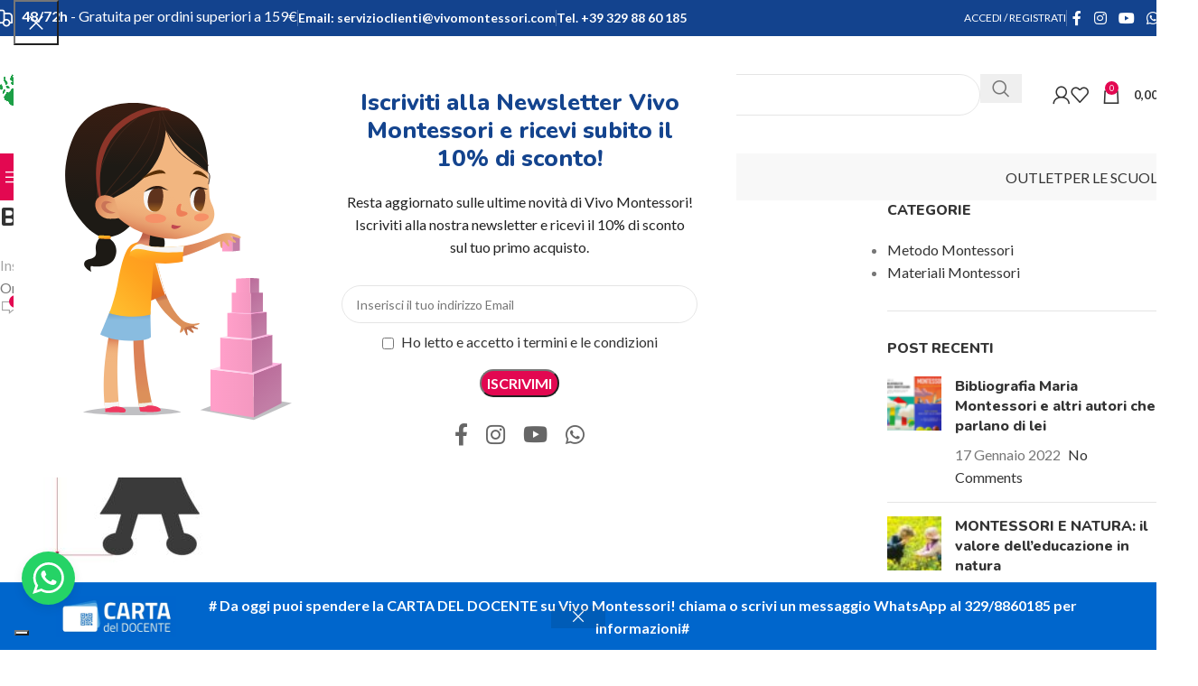

--- FILE ---
content_type: text/html; charset=UTF-8
request_url: https://vivomontessori.com/?attachment_id=4044923
body_size: 45789
content:
<!DOCTYPE html>
<html lang="it-IT">
<head>
	<meta charset="UTF-8">
	<link rel="profile" href="https://gmpg.org/xfn/11">
	<link rel="pingback" href="https://vivomontessori.com/xmlrpc.php">

	<meta name='robots' content='index, follow, max-image-preview:large, max-snippet:-1, max-video-preview:-1' />
	<style>img:is([sizes="auto" i], [sizes^="auto," i]) { contain-intrinsic-size: 3000px 1500px }</style>
	<script>window._wca = window._wca || [];</script>

	<!-- This site is optimized with the Yoast SEO plugin v24.8.1 - https://yoast.com/wordpress/plugins/seo/ -->
	<title>Bambola Kelly 34cm 2 | Vivo Montessori</title>
	<link rel="canonical" href="https://vivomontessori.com/" />
	<meta property="og:locale" content="it_IT" />
	<meta property="og:type" content="article" />
	<meta property="og:title" content="Bambola Kelly 34cm 2 | Vivo Montessori" />
	<meta property="og:url" content="https://vivomontessori.com/" />
	<meta property="og:site_name" content="Vivo Montessori" />
	<meta property="article:publisher" content="https://www.facebook.com/vivomontessori/" />
	<meta property="og:image" content="https://vivomontessori.com" />
	<meta property="og:image:width" content="1000" />
	<meta property="og:image:height" content="1000" />
	<meta property="og:image:type" content="image/jpeg" />
	<meta name="twitter:card" content="summary_large_image" />
	<script type="application/ld+json" class="yoast-schema-graph">{"@context":"https://schema.org","@graph":[{"@type":"WebPage","@id":"https://vivomontessori.com/","url":"https://vivomontessori.com/","name":"Bambola Kelly 34cm 2 | Vivo Montessori","isPartOf":{"@id":"https://vivomontessori.com/#website"},"primaryImageOfPage":{"@id":"https://vivomontessori.com/#primaryimage"},"image":{"@id":"https://vivomontessori.com/#primaryimage"},"thumbnailUrl":"https://vivomontessori.com/wp-content/uploads/2022/05/bambola-kelly-34-cm-.jpg","datePublished":"2022-05-10T20:52:21+00:00","breadcrumb":{"@id":"https://vivomontessori.com/#breadcrumb"},"inLanguage":"it-IT","potentialAction":[{"@type":"ReadAction","target":["https://vivomontessori.com/"]}]},{"@type":"ImageObject","inLanguage":"it-IT","@id":"https://vivomontessori.com/#primaryimage","url":"https://vivomontessori.com/wp-content/uploads/2022/05/bambola-kelly-34-cm-.jpg","contentUrl":"https://vivomontessori.com/wp-content/uploads/2022/05/bambola-kelly-34-cm-.jpg","width":1000,"height":1000,"caption":"Bambola Kelly 34cm"},{"@type":"BreadcrumbList","@id":"https://vivomontessori.com/#breadcrumb","itemListElement":[{"@type":"ListItem","position":1,"name":"Home","item":"https://vivomontessori.com/"},{"@type":"ListItem","position":2,"name":"Bambola Kelly 34cm","item":"https://vivomontessori.com/prodotto/bambola-kelly-34cm/"},{"@type":"ListItem","position":3,"name":"Bambola Kelly 34cm 2"}]},{"@type":"WebSite","@id":"https://vivomontessori.com/#website","url":"https://vivomontessori.com/","name":"Vivo Montessori","description":"Acquisto materiali Montessori e giochi educativi online per scuole e famiglie","potentialAction":[{"@type":"SearchAction","target":{"@type":"EntryPoint","urlTemplate":"https://vivomontessori.com/?s={search_term_string}"},"query-input":{"@type":"PropertyValueSpecification","valueRequired":true,"valueName":"search_term_string"}}],"inLanguage":"it-IT"}]}</script>
	<!-- / Yoast SEO plugin. -->


<link rel='dns-prefetch' href='//www.googletagmanager.com' />
<link rel='dns-prefetch' href='//stats.wp.com' />
<link rel='dns-prefetch' href='//fonts.googleapis.com' />
<link rel="alternate" type="application/rss+xml" title="Vivo Montessori &raquo; Feed" href="https://vivomontessori.com/feed/" />
<link rel="alternate" type="application/rss+xml" title="Vivo Montessori &raquo; Feed dei commenti" href="https://vivomontessori.com/comments/feed/" />
<link rel="alternate" type="application/rss+xml" title="Vivo Montessori &raquo; Bambola Kelly 34cm 2 Feed dei commenti" href="https://vivomontessori.com/?attachment_id=4044923/feed/" />
<link rel='stylesheet' id='ht_ctc_main_css-css' href='https://vivomontessori.com/wp-content/plugins/click-to-chat-for-whatsapp/new/inc/assets/css/main.css?ver=4.20' type='text/css' media='all' />
<link rel='stylesheet' id='wp-block-library-css' href='https://vivomontessori.com/wp-includes/css/dist/block-library/style.min.css?ver=6.7.4' type='text/css' media='all' />
<style id='safe-svg-svg-icon-style-inline-css' type='text/css'>
.safe-svg-cover{text-align:center}.safe-svg-cover .safe-svg-inside{display:inline-block;max-width:100%}.safe-svg-cover svg{height:100%;max-height:100%;max-width:100%;width:100%}

</style>
<link rel='stylesheet' id='mediaelement-css' href='https://vivomontessori.com/wp-includes/js/mediaelement/mediaelementplayer-legacy.min.css?ver=4.2.17' type='text/css' media='all' />
<link rel='stylesheet' id='wp-mediaelement-css' href='https://vivomontessori.com/wp-includes/js/mediaelement/wp-mediaelement.min.css?ver=6.7.4' type='text/css' media='all' />
<style id='jetpack-sharing-buttons-style-inline-css' type='text/css'>
.jetpack-sharing-buttons__services-list{display:flex;flex-direction:row;flex-wrap:wrap;gap:0;list-style-type:none;margin:5px;padding:0}.jetpack-sharing-buttons__services-list.has-small-icon-size{font-size:12px}.jetpack-sharing-buttons__services-list.has-normal-icon-size{font-size:16px}.jetpack-sharing-buttons__services-list.has-large-icon-size{font-size:24px}.jetpack-sharing-buttons__services-list.has-huge-icon-size{font-size:36px}@media print{.jetpack-sharing-buttons__services-list{display:none!important}}.editor-styles-wrapper .wp-block-jetpack-sharing-buttons{gap:0;padding-inline-start:0}ul.jetpack-sharing-buttons__services-list.has-background{padding:1.25em 2.375em}
</style>
<style id='global-styles-inline-css' type='text/css'>
:root{--wp--preset--aspect-ratio--square: 1;--wp--preset--aspect-ratio--4-3: 4/3;--wp--preset--aspect-ratio--3-4: 3/4;--wp--preset--aspect-ratio--3-2: 3/2;--wp--preset--aspect-ratio--2-3: 2/3;--wp--preset--aspect-ratio--16-9: 16/9;--wp--preset--aspect-ratio--9-16: 9/16;--wp--preset--color--black: #000000;--wp--preset--color--cyan-bluish-gray: #abb8c3;--wp--preset--color--white: #ffffff;--wp--preset--color--pale-pink: #f78da7;--wp--preset--color--vivid-red: #cf2e2e;--wp--preset--color--luminous-vivid-orange: #ff6900;--wp--preset--color--luminous-vivid-amber: #fcb900;--wp--preset--color--light-green-cyan: #7bdcb5;--wp--preset--color--vivid-green-cyan: #00d084;--wp--preset--color--pale-cyan-blue: #8ed1fc;--wp--preset--color--vivid-cyan-blue: #0693e3;--wp--preset--color--vivid-purple: #9b51e0;--wp--preset--gradient--vivid-cyan-blue-to-vivid-purple: linear-gradient(135deg,rgba(6,147,227,1) 0%,rgb(155,81,224) 100%);--wp--preset--gradient--light-green-cyan-to-vivid-green-cyan: linear-gradient(135deg,rgb(122,220,180) 0%,rgb(0,208,130) 100%);--wp--preset--gradient--luminous-vivid-amber-to-luminous-vivid-orange: linear-gradient(135deg,rgba(252,185,0,1) 0%,rgba(255,105,0,1) 100%);--wp--preset--gradient--luminous-vivid-orange-to-vivid-red: linear-gradient(135deg,rgba(255,105,0,1) 0%,rgb(207,46,46) 100%);--wp--preset--gradient--very-light-gray-to-cyan-bluish-gray: linear-gradient(135deg,rgb(238,238,238) 0%,rgb(169,184,195) 100%);--wp--preset--gradient--cool-to-warm-spectrum: linear-gradient(135deg,rgb(74,234,220) 0%,rgb(151,120,209) 20%,rgb(207,42,186) 40%,rgb(238,44,130) 60%,rgb(251,105,98) 80%,rgb(254,248,76) 100%);--wp--preset--gradient--blush-light-purple: linear-gradient(135deg,rgb(255,206,236) 0%,rgb(152,150,240) 100%);--wp--preset--gradient--blush-bordeaux: linear-gradient(135deg,rgb(254,205,165) 0%,rgb(254,45,45) 50%,rgb(107,0,62) 100%);--wp--preset--gradient--luminous-dusk: linear-gradient(135deg,rgb(255,203,112) 0%,rgb(199,81,192) 50%,rgb(65,88,208) 100%);--wp--preset--gradient--pale-ocean: linear-gradient(135deg,rgb(255,245,203) 0%,rgb(182,227,212) 50%,rgb(51,167,181) 100%);--wp--preset--gradient--electric-grass: linear-gradient(135deg,rgb(202,248,128) 0%,rgb(113,206,126) 100%);--wp--preset--gradient--midnight: linear-gradient(135deg,rgb(2,3,129) 0%,rgb(40,116,252) 100%);--wp--preset--font-size--small: 13px;--wp--preset--font-size--medium: 20px;--wp--preset--font-size--large: 36px;--wp--preset--font-size--x-large: 42px;--wp--preset--spacing--20: 0.44rem;--wp--preset--spacing--30: 0.67rem;--wp--preset--spacing--40: 1rem;--wp--preset--spacing--50: 1.5rem;--wp--preset--spacing--60: 2.25rem;--wp--preset--spacing--70: 3.38rem;--wp--preset--spacing--80: 5.06rem;--wp--preset--shadow--natural: 6px 6px 9px rgba(0, 0, 0, 0.2);--wp--preset--shadow--deep: 12px 12px 50px rgba(0, 0, 0, 0.4);--wp--preset--shadow--sharp: 6px 6px 0px rgba(0, 0, 0, 0.2);--wp--preset--shadow--outlined: 6px 6px 0px -3px rgba(255, 255, 255, 1), 6px 6px rgba(0, 0, 0, 1);--wp--preset--shadow--crisp: 6px 6px 0px rgba(0, 0, 0, 1);}:where(body) { margin: 0; }.wp-site-blocks > .alignleft { float: left; margin-right: 2em; }.wp-site-blocks > .alignright { float: right; margin-left: 2em; }.wp-site-blocks > .aligncenter { justify-content: center; margin-left: auto; margin-right: auto; }:where(.is-layout-flex){gap: 0.5em;}:where(.is-layout-grid){gap: 0.5em;}.is-layout-flow > .alignleft{float: left;margin-inline-start: 0;margin-inline-end: 2em;}.is-layout-flow > .alignright{float: right;margin-inline-start: 2em;margin-inline-end: 0;}.is-layout-flow > .aligncenter{margin-left: auto !important;margin-right: auto !important;}.is-layout-constrained > .alignleft{float: left;margin-inline-start: 0;margin-inline-end: 2em;}.is-layout-constrained > .alignright{float: right;margin-inline-start: 2em;margin-inline-end: 0;}.is-layout-constrained > .aligncenter{margin-left: auto !important;margin-right: auto !important;}.is-layout-constrained > :where(:not(.alignleft):not(.alignright):not(.alignfull)){margin-left: auto !important;margin-right: auto !important;}body .is-layout-flex{display: flex;}.is-layout-flex{flex-wrap: wrap;align-items: center;}.is-layout-flex > :is(*, div){margin: 0;}body .is-layout-grid{display: grid;}.is-layout-grid > :is(*, div){margin: 0;}body{padding-top: 0px;padding-right: 0px;padding-bottom: 0px;padding-left: 0px;}a:where(:not(.wp-element-button)){text-decoration: none;}:root :where(.wp-element-button, .wp-block-button__link){background-color: #32373c;border-width: 0;color: #fff;font-family: inherit;font-size: inherit;line-height: inherit;padding: calc(0.667em + 2px) calc(1.333em + 2px);text-decoration: none;}.has-black-color{color: var(--wp--preset--color--black) !important;}.has-cyan-bluish-gray-color{color: var(--wp--preset--color--cyan-bluish-gray) !important;}.has-white-color{color: var(--wp--preset--color--white) !important;}.has-pale-pink-color{color: var(--wp--preset--color--pale-pink) !important;}.has-vivid-red-color{color: var(--wp--preset--color--vivid-red) !important;}.has-luminous-vivid-orange-color{color: var(--wp--preset--color--luminous-vivid-orange) !important;}.has-luminous-vivid-amber-color{color: var(--wp--preset--color--luminous-vivid-amber) !important;}.has-light-green-cyan-color{color: var(--wp--preset--color--light-green-cyan) !important;}.has-vivid-green-cyan-color{color: var(--wp--preset--color--vivid-green-cyan) !important;}.has-pale-cyan-blue-color{color: var(--wp--preset--color--pale-cyan-blue) !important;}.has-vivid-cyan-blue-color{color: var(--wp--preset--color--vivid-cyan-blue) !important;}.has-vivid-purple-color{color: var(--wp--preset--color--vivid-purple) !important;}.has-black-background-color{background-color: var(--wp--preset--color--black) !important;}.has-cyan-bluish-gray-background-color{background-color: var(--wp--preset--color--cyan-bluish-gray) !important;}.has-white-background-color{background-color: var(--wp--preset--color--white) !important;}.has-pale-pink-background-color{background-color: var(--wp--preset--color--pale-pink) !important;}.has-vivid-red-background-color{background-color: var(--wp--preset--color--vivid-red) !important;}.has-luminous-vivid-orange-background-color{background-color: var(--wp--preset--color--luminous-vivid-orange) !important;}.has-luminous-vivid-amber-background-color{background-color: var(--wp--preset--color--luminous-vivid-amber) !important;}.has-light-green-cyan-background-color{background-color: var(--wp--preset--color--light-green-cyan) !important;}.has-vivid-green-cyan-background-color{background-color: var(--wp--preset--color--vivid-green-cyan) !important;}.has-pale-cyan-blue-background-color{background-color: var(--wp--preset--color--pale-cyan-blue) !important;}.has-vivid-cyan-blue-background-color{background-color: var(--wp--preset--color--vivid-cyan-blue) !important;}.has-vivid-purple-background-color{background-color: var(--wp--preset--color--vivid-purple) !important;}.has-black-border-color{border-color: var(--wp--preset--color--black) !important;}.has-cyan-bluish-gray-border-color{border-color: var(--wp--preset--color--cyan-bluish-gray) !important;}.has-white-border-color{border-color: var(--wp--preset--color--white) !important;}.has-pale-pink-border-color{border-color: var(--wp--preset--color--pale-pink) !important;}.has-vivid-red-border-color{border-color: var(--wp--preset--color--vivid-red) !important;}.has-luminous-vivid-orange-border-color{border-color: var(--wp--preset--color--luminous-vivid-orange) !important;}.has-luminous-vivid-amber-border-color{border-color: var(--wp--preset--color--luminous-vivid-amber) !important;}.has-light-green-cyan-border-color{border-color: var(--wp--preset--color--light-green-cyan) !important;}.has-vivid-green-cyan-border-color{border-color: var(--wp--preset--color--vivid-green-cyan) !important;}.has-pale-cyan-blue-border-color{border-color: var(--wp--preset--color--pale-cyan-blue) !important;}.has-vivid-cyan-blue-border-color{border-color: var(--wp--preset--color--vivid-cyan-blue) !important;}.has-vivid-purple-border-color{border-color: var(--wp--preset--color--vivid-purple) !important;}.has-vivid-cyan-blue-to-vivid-purple-gradient-background{background: var(--wp--preset--gradient--vivid-cyan-blue-to-vivid-purple) !important;}.has-light-green-cyan-to-vivid-green-cyan-gradient-background{background: var(--wp--preset--gradient--light-green-cyan-to-vivid-green-cyan) !important;}.has-luminous-vivid-amber-to-luminous-vivid-orange-gradient-background{background: var(--wp--preset--gradient--luminous-vivid-amber-to-luminous-vivid-orange) !important;}.has-luminous-vivid-orange-to-vivid-red-gradient-background{background: var(--wp--preset--gradient--luminous-vivid-orange-to-vivid-red) !important;}.has-very-light-gray-to-cyan-bluish-gray-gradient-background{background: var(--wp--preset--gradient--very-light-gray-to-cyan-bluish-gray) !important;}.has-cool-to-warm-spectrum-gradient-background{background: var(--wp--preset--gradient--cool-to-warm-spectrum) !important;}.has-blush-light-purple-gradient-background{background: var(--wp--preset--gradient--blush-light-purple) !important;}.has-blush-bordeaux-gradient-background{background: var(--wp--preset--gradient--blush-bordeaux) !important;}.has-luminous-dusk-gradient-background{background: var(--wp--preset--gradient--luminous-dusk) !important;}.has-pale-ocean-gradient-background{background: var(--wp--preset--gradient--pale-ocean) !important;}.has-electric-grass-gradient-background{background: var(--wp--preset--gradient--electric-grass) !important;}.has-midnight-gradient-background{background: var(--wp--preset--gradient--midnight) !important;}.has-small-font-size{font-size: var(--wp--preset--font-size--small) !important;}.has-medium-font-size{font-size: var(--wp--preset--font-size--medium) !important;}.has-large-font-size{font-size: var(--wp--preset--font-size--large) !important;}.has-x-large-font-size{font-size: var(--wp--preset--font-size--x-large) !important;}
:where(.wp-block-post-template.is-layout-flex){gap: 1.25em;}:where(.wp-block-post-template.is-layout-grid){gap: 1.25em;}
:where(.wp-block-columns.is-layout-flex){gap: 2em;}:where(.wp-block-columns.is-layout-grid){gap: 2em;}
:root :where(.wp-block-pullquote){font-size: 1.5em;line-height: 1.6;}
</style>
<link rel='stylesheet' id='cartbounty-pro-css' href='https://vivomontessori.com/wp-content/plugins/woo-save-abandoned-carts-pro/public/css/cartbounty-pro-public.css?ver=9.12' type='text/css' media='all' />
<style id='woocommerce-inline-inline-css' type='text/css'>
.woocommerce form .form-row .required { visibility: visible; }
</style>
<link rel='stylesheet' id='wccd-style-css' href='https://vivomontessori.com/wp-content/plugins/wc-carta-docente/css/wc-carta-docente.css?ver=1.4.3' type='text/css' media='all' />
<style id='akismet-widget-style-inline-css' type='text/css'>

			.a-stats {
				--akismet-color-mid-green: #357b49;
				--akismet-color-white: #fff;
				--akismet-color-light-grey: #f6f7f7;

				max-width: 350px;
				width: auto;
			}

			.a-stats * {
				all: unset;
				box-sizing: border-box;
			}

			.a-stats strong {
				font-weight: 600;
			}

			.a-stats a.a-stats__link,
			.a-stats a.a-stats__link:visited,
			.a-stats a.a-stats__link:active {
				background: var(--akismet-color-mid-green);
				border: none;
				box-shadow: none;
				border-radius: 8px;
				color: var(--akismet-color-white);
				cursor: pointer;
				display: block;
				font-family: -apple-system, BlinkMacSystemFont, 'Segoe UI', 'Roboto', 'Oxygen-Sans', 'Ubuntu', 'Cantarell', 'Helvetica Neue', sans-serif;
				font-weight: 500;
				padding: 12px;
				text-align: center;
				text-decoration: none;
				transition: all 0.2s ease;
			}

			/* Extra specificity to deal with TwentyTwentyOne focus style */
			.widget .a-stats a.a-stats__link:focus {
				background: var(--akismet-color-mid-green);
				color: var(--akismet-color-white);
				text-decoration: none;
			}

			.a-stats a.a-stats__link:hover {
				filter: brightness(110%);
				box-shadow: 0 4px 12px rgba(0, 0, 0, 0.06), 0 0 2px rgba(0, 0, 0, 0.16);
			}

			.a-stats .count {
				color: var(--akismet-color-white);
				display: block;
				font-size: 1.5em;
				line-height: 1.4;
				padding: 0 13px;
				white-space: nowrap;
			}
		
</style>
<link rel='stylesheet' id='yith_ywraq_frontend-css' href='https://vivomontessori.com/wp-content/plugins/yith-woocommerce-request-a-quote-premium/assets/css/ywraq-frontend.css?ver=4.17.0' type='text/css' media='all' />
<style id='yith_ywraq_frontend-inline-css' type='text/css'>
:root {
		--ywraq_layout_button_bg_color: #0066b4;
		--ywraq_layout_button_bg_color_hover: #044a80;
		--ywraq_layout_button_border_color: ;
		--ywraq_layout_button_border_color_hover: ;
		--ywraq_layout_button_color: #ffffff;
		--ywraq_layout_button_color_hover: #ffffff;
		
		--ywraq_checkout_button_bg_color: #0066b4;
		--ywraq_checkout_button_bg_color_hover: #044a80;
		--ywraq_checkout_button_border_color: #0066b4;
		--ywraq_checkout_button_border_color_hover: #044a80;
		--ywraq_checkout_button_color: #ffffff;
		--ywraq_checkout_button_color_hover: #ffffff;
		
		--ywraq_accept_button_bg_color: #0066b4;
		--ywraq_accept_button_bg_color_hover: #044a80;
		--ywraq_accept_button_border_color: #0066b4;
		--ywraq_accept_button_border_color_hover: #044a80;
		--ywraq_accept_button_color: #ffffff;
		--ywraq_accept_button_color_hover: #ffffff;
		
		--ywraq_reject_button_bg_color: transparent;
		--ywraq_reject_button_bg_color_hover: #CC2B2B;
		--ywraq_reject_button_border_color: #CC2B2B;
		--ywraq_reject_button_border_color_hover: #CC2B2B;
		--ywraq_reject_button_color: #CC2B2B;
		--ywraq_reject_button_color_hover: #ffffff;
		}		

</style>
<link rel='stylesheet' id='elementor-icons-css' href='https://vivomontessori.com/wp-content/plugins/elementor/assets/lib/eicons/css/elementor-icons.min.css?ver=5.36.0' type='text/css' media='all' />
<link rel='stylesheet' id='elementor-frontend-css' href='https://vivomontessori.com/wp-content/plugins/elementor/assets/css/frontend.min.css?ver=3.28.3' type='text/css' media='all' />
<link rel='stylesheet' id='elementor-post-364101-css' href='https://vivomontessori.com/wp-content/uploads/elementor/css/post-364101.css?ver=1728496659' type='text/css' media='all' />
<link rel='stylesheet' id='elementor-icons-shared-0-css' href='https://vivomontessori.com/wp-content/plugins/elementor/assets/lib/font-awesome/css/fontawesome.min.css?ver=5.15.3' type='text/css' media='all' />
<link rel='stylesheet' id='elementor-icons-fa-solid-css' href='https://vivomontessori.com/wp-content/plugins/elementor/assets/lib/font-awesome/css/solid.min.css?ver=5.15.3' type='text/css' media='all' />
<link rel='stylesheet' id='elementor-icons-fa-brands-css' href='https://vivomontessori.com/wp-content/plugins/elementor/assets/lib/font-awesome/css/brands.min.css?ver=5.15.3' type='text/css' media='all' />
<link rel='stylesheet' id='elementor-icons-fa-regular-css' href='https://vivomontessori.com/wp-content/plugins/elementor/assets/lib/font-awesome/css/regular.min.css?ver=5.15.3' type='text/css' media='all' />
<link rel='stylesheet' id='woodmart-style-css' href='https://vivomontessori.com/wp-content/themes/woodmart/css/parts/base.min.css?ver=8.1.2' type='text/css' media='all' />
<link rel='stylesheet' id='wd-helpers-wpb-elem-css' href='https://vivomontessori.com/wp-content/themes/woodmart/css/parts/helpers-wpb-elem.min.css?ver=8.1.2' type='text/css' media='all' />
<link rel='stylesheet' id='wd-lazy-loading-css' href='https://vivomontessori.com/wp-content/themes/woodmart/css/parts/opt-lazy-load.min.css?ver=8.1.2' type='text/css' media='all' />
<link rel='stylesheet' id='wd-woo-paypal-payments-css' href='https://vivomontessori.com/wp-content/themes/woodmart/css/parts/int-woo-paypal-payments.min.css?ver=8.1.2' type='text/css' media='all' />
<link rel='stylesheet' id='wd-woo-yith-req-quote-css' href='https://vivomontessori.com/wp-content/themes/woodmart/css/parts/int-woo-yith-request-quote.min.css?ver=8.1.2' type='text/css' media='all' />
<link rel='stylesheet' id='wd-woo-mod-grid-css' href='https://vivomontessori.com/wp-content/themes/woodmart/css/parts/woo-mod-grid.min.css?ver=8.1.2' type='text/css' media='all' />
<link rel='stylesheet' id='wd-woo-mod-quantity-css' href='https://vivomontessori.com/wp-content/themes/woodmart/css/parts/woo-mod-quantity.min.css?ver=8.1.2' type='text/css' media='all' />
<link rel='stylesheet' id='wd-woo-mod-shop-table-css' href='https://vivomontessori.com/wp-content/themes/woodmart/css/parts/woo-mod-shop-table.min.css?ver=8.1.2' type='text/css' media='all' />
<link rel='stylesheet' id='wd-select2-css' href='https://vivomontessori.com/wp-content/themes/woodmart/css/parts/woo-lib-select2.min.css?ver=8.1.2' type='text/css' media='all' />
<link rel='stylesheet' id='wd-elementor-base-css' href='https://vivomontessori.com/wp-content/themes/woodmart/css/parts/int-elem-base.min.css?ver=8.1.2' type='text/css' media='all' />
<link rel='stylesheet' id='wd-woocommerce-base-css' href='https://vivomontessori.com/wp-content/themes/woodmart/css/parts/woocommerce-base.min.css?ver=8.1.2' type='text/css' media='all' />
<link rel='stylesheet' id='wd-mod-star-rating-css' href='https://vivomontessori.com/wp-content/themes/woodmart/css/parts/mod-star-rating.min.css?ver=8.1.2' type='text/css' media='all' />
<link rel='stylesheet' id='wd-woocommerce-block-notices-css' href='https://vivomontessori.com/wp-content/themes/woodmart/css/parts/woo-mod-block-notices.min.css?ver=8.1.2' type='text/css' media='all' />
<link rel='stylesheet' id='wd-woo-opt-free-progress-bar-css' href='https://vivomontessori.com/wp-content/themes/woodmart/css/parts/woo-opt-free-progress-bar.min.css?ver=8.1.2' type='text/css' media='all' />
<link rel='stylesheet' id='wd-woo-mod-progress-bar-css' href='https://vivomontessori.com/wp-content/themes/woodmart/css/parts/woo-mod-progress-bar.min.css?ver=8.1.2' type='text/css' media='all' />
<link rel='stylesheet' id='wd-wp-blocks-css' href='https://vivomontessori.com/wp-content/themes/woodmart/css/parts/wp-blocks.min.css?ver=8.1.2' type='text/css' media='all' />
<link rel='stylesheet' id='child-style-css' href='https://vivomontessori.com/wp-content/themes/vivomontessori/style.css?ver=8.1.2' type='text/css' media='all' />
<link rel='stylesheet' id='wd-header-base-css' href='https://vivomontessori.com/wp-content/themes/woodmart/css/parts/header-base.min.css?ver=8.1.2' type='text/css' media='all' />
<link rel='stylesheet' id='wd-mod-tools-css' href='https://vivomontessori.com/wp-content/themes/woodmart/css/parts/mod-tools.min.css?ver=8.1.2' type='text/css' media='all' />
<link rel='stylesheet' id='wd-header-elements-base-css' href='https://vivomontessori.com/wp-content/themes/woodmart/css/parts/header-el-base.min.css?ver=8.1.2' type='text/css' media='all' />
<link rel='stylesheet' id='wd-woo-mod-login-form-css' href='https://vivomontessori.com/wp-content/themes/woodmart/css/parts/woo-mod-login-form.min.css?ver=8.1.2' type='text/css' media='all' />
<link rel='stylesheet' id='wd-header-my-account-css' href='https://vivomontessori.com/wp-content/themes/woodmart/css/parts/header-el-my-account.min.css?ver=8.1.2' type='text/css' media='all' />
<link rel='stylesheet' id='wd-social-icons-css' href='https://vivomontessori.com/wp-content/themes/woodmart/css/parts/el-social-icons.min.css?ver=8.1.2' type='text/css' media='all' />
<link rel='stylesheet' id='wd-header-search-css' href='https://vivomontessori.com/wp-content/themes/woodmart/css/parts/header-el-search.min.css?ver=8.1.2' type='text/css' media='all' />
<link rel='stylesheet' id='wd-header-search-form-css' href='https://vivomontessori.com/wp-content/themes/woodmart/css/parts/header-el-search-form.min.css?ver=8.1.2' type='text/css' media='all' />
<link rel='stylesheet' id='wd-wd-search-results-css' href='https://vivomontessori.com/wp-content/themes/woodmart/css/parts/wd-search-results.min.css?ver=8.1.2' type='text/css' media='all' />
<link rel='stylesheet' id='wd-wd-search-form-css' href='https://vivomontessori.com/wp-content/themes/woodmart/css/parts/wd-search-form.min.css?ver=8.1.2' type='text/css' media='all' />
<link rel='stylesheet' id='wd-wd-search-cat-css' href='https://vivomontessori.com/wp-content/themes/woodmart/css/parts/wd-search-cat.min.css?ver=8.1.2' type='text/css' media='all' />
<link rel='stylesheet' id='wd-header-my-account-dropdown-css' href='https://vivomontessori.com/wp-content/themes/woodmart/css/parts/header-el-my-account-dropdown.min.css?ver=8.1.2' type='text/css' media='all' />
<link rel='stylesheet' id='wd-woo-opt-social-login-css' href='https://vivomontessori.com/wp-content/themes/woodmart/css/parts/woo-opt-social-login.min.css?ver=8.1.2' type='text/css' media='all' />
<link rel='stylesheet' id='wd-header-cart-side-css' href='https://vivomontessori.com/wp-content/themes/woodmart/css/parts/header-el-cart-side.min.css?ver=8.1.2' type='text/css' media='all' />
<link rel='stylesheet' id='wd-header-cart-css' href='https://vivomontessori.com/wp-content/themes/woodmart/css/parts/header-el-cart.min.css?ver=8.1.2' type='text/css' media='all' />
<link rel='stylesheet' id='wd-widget-shopping-cart-css' href='https://vivomontessori.com/wp-content/themes/woodmart/css/parts/woo-widget-shopping-cart.min.css?ver=8.1.2' type='text/css' media='all' />
<link rel='stylesheet' id='wd-widget-product-list-css' href='https://vivomontessori.com/wp-content/themes/woodmart/css/parts/woo-widget-product-list.min.css?ver=8.1.2' type='text/css' media='all' />
<link rel='stylesheet' id='wd-header-mobile-nav-dropdown-css' href='https://vivomontessori.com/wp-content/themes/woodmart/css/parts/header-el-mobile-nav-dropdown.min.css?ver=8.1.2' type='text/css' media='all' />
<link rel='stylesheet' id='wd-header-categories-nav-css' href='https://vivomontessori.com/wp-content/themes/woodmart/css/parts/header-el-category-nav.min.css?ver=8.1.2' type='text/css' media='all' />
<link rel='stylesheet' id='wd-mod-nav-vertical-css' href='https://vivomontessori.com/wp-content/themes/woodmart/css/parts/mod-nav-vertical.min.css?ver=8.1.2' type='text/css' media='all' />
<link rel='stylesheet' id='wd-mod-nav-vertical-design-default-css' href='https://vivomontessori.com/wp-content/themes/woodmart/css/parts/mod-nav-vertical-design-default.min.css?ver=8.1.2' type='text/css' media='all' />
<link rel='stylesheet' id='wd-button-css' href='https://vivomontessori.com/wp-content/themes/woodmart/css/parts/el-button.min.css?ver=8.1.2' type='text/css' media='all' />
<link rel='stylesheet' id='wd-page-title-css' href='https://vivomontessori.com/wp-content/themes/woodmart/css/parts/page-title.min.css?ver=8.1.2' type='text/css' media='all' />
<link rel='stylesheet' id='wd-social-icons-styles-css' href='https://vivomontessori.com/wp-content/themes/woodmart/css/parts/el-social-styles.min.css?ver=8.1.2' type='text/css' media='all' />
<link rel='stylesheet' id='wd-page-navigation-css' href='https://vivomontessori.com/wp-content/themes/woodmart/css/parts/mod-page-navigation.min.css?ver=8.1.2' type='text/css' media='all' />
<link rel='stylesheet' id='wd-blog-base-css' href='https://vivomontessori.com/wp-content/themes/woodmart/css/parts/blog-base.min.css?ver=8.1.2' type='text/css' media='all' />
<link rel='stylesheet' id='wd-blog-loop-base-old-css' href='https://vivomontessori.com/wp-content/themes/woodmart/css/parts/blog-loop-base-old.min.css?ver=8.1.2' type='text/css' media='all' />
<link rel='stylesheet' id='wd-blog-loop-design-masonry-css' href='https://vivomontessori.com/wp-content/themes/woodmart/css/parts/blog-loop-design-masonry.min.css?ver=8.1.2' type='text/css' media='all' />
<link rel='stylesheet' id='wd-swiper-css' href='https://vivomontessori.com/wp-content/themes/woodmart/css/parts/lib-swiper.min.css?ver=8.1.2' type='text/css' media='all' />
<link rel='stylesheet' id='wd-mod-comments-css' href='https://vivomontessori.com/wp-content/themes/woodmart/css/parts/mod-comments.min.css?ver=8.1.2' type='text/css' media='all' />
<link rel='stylesheet' id='wd-off-canvas-sidebar-css' href='https://vivomontessori.com/wp-content/themes/woodmart/css/parts/opt-off-canvas-sidebar.min.css?ver=8.1.2' type='text/css' media='all' />
<link rel='stylesheet' id='wd-widget-nav-css' href='https://vivomontessori.com/wp-content/themes/woodmart/css/parts/widget-nav.min.css?ver=8.1.2' type='text/css' media='all' />
<link rel='stylesheet' id='wd-widget-wd-recent-posts-css' href='https://vivomontessori.com/wp-content/themes/woodmart/css/parts/widget-wd-recent-posts.min.css?ver=8.1.2' type='text/css' media='all' />
<link rel='stylesheet' id='wd-widget-collapse-css' href='https://vivomontessori.com/wp-content/themes/woodmart/css/parts/opt-widget-collapse.min.css?ver=8.1.2' type='text/css' media='all' />
<link rel='stylesheet' id='wd-footer-base-css' href='https://vivomontessori.com/wp-content/themes/woodmart/css/parts/footer-base.min.css?ver=8.1.2' type='text/css' media='all' />
<link rel='stylesheet' id='wd-section-title-css' href='https://vivomontessori.com/wp-content/themes/woodmart/css/parts/el-section-title.min.css?ver=8.1.2' type='text/css' media='all' />
<link rel='stylesheet' id='wd-mc4wp-css' href='https://vivomontessori.com/wp-content/themes/woodmart/css/parts/int-mc4wp.min.css?ver=8.1.2' type='text/css' media='all' />
<link rel='stylesheet' id='wd-info-box-css' href='https://vivomontessori.com/wp-content/themes/woodmart/css/parts/el-info-box.min.css?ver=8.1.2' type='text/css' media='all' />
<link rel='stylesheet' id='wd-mfp-popup-css' href='https://vivomontessori.com/wp-content/themes/woodmart/css/parts/lib-magnific-popup.min.css?ver=8.1.2' type='text/css' media='all' />
<link rel='stylesheet' id='wd-mod-sticky-sidebar-opener-css' href='https://vivomontessori.com/wp-content/themes/woodmart/css/parts/mod-sticky-sidebar-opener.min.css?ver=8.1.2' type='text/css' media='all' />
<link rel='stylesheet' id='wd-woo-opt-demo-store-css' href='https://vivomontessori.com/wp-content/themes/woodmart/css/parts/woo-opt-demo-store.min.css?ver=8.1.2' type='text/css' media='all' />
<link rel='stylesheet' id='wd-bottom-toolbar-css' href='https://vivomontessori.com/wp-content/themes/woodmart/css/parts/opt-bottom-toolbar.min.css?ver=8.1.2' type='text/css' media='all' />
<link rel='stylesheet' id='xts-style-theme_settings_default-css' href='https://vivomontessori.com/wp-content/uploads/2026/01/xts-theme_settings_default-1767899124.css?ver=8.1.2' type='text/css' media='all' />
<link rel='stylesheet' id='xts-google-fonts-css' href='https://fonts.googleapis.com/css?family=Lato%3A400%2C700%7CNunito%3A400%2C600%2C700&#038;ver=8.1.2' type='text/css' media='all' />
<link rel='stylesheet' id='elementor-gf-local-roboto-css' href='https://vivomontessori.com/wp-content/uploads/elementor/google-fonts/css/roboto.css?ver=1744052739' type='text/css' media='all' />
<link rel='stylesheet' id='elementor-gf-local-robotoslab-css' href='https://vivomontessori.com/wp-content/uploads/elementor/google-fonts/css/robotoslab.css?ver=1744052748' type='text/css' media='all' />
<script type="text/javascript" id="woocommerce-google-analytics-integration-gtag-js-after">
/* <![CDATA[ */
/* Google Analytics for WooCommerce (gtag.js) */
					window.dataLayer = window.dataLayer || [];
					function gtag(){dataLayer.push(arguments);}
					// Set up default consent state.
					for ( const mode of [{"analytics_storage":"denied","ad_storage":"denied","ad_user_data":"denied","ad_personalization":"denied","region":["AT","BE","BG","HR","CY","CZ","DK","EE","FI","FR","DE","GR","HU","IS","IE","IT","LV","LI","LT","LU","MT","NL","NO","PL","PT","RO","SK","SI","ES","SE","GB","CH"]}] || [] ) {
						gtag( "consent", "default", { "wait_for_update": 500, ...mode } );
					}
					gtag("js", new Date());
					gtag("set", "developer_id.dOGY3NW", true);
					gtag("config", "UA-86105340-1", {"track_404":false,"allow_google_signals":true,"logged_in":false,"linker":{"domains":[],"allow_incoming":false},"custom_map":{"dimension1":"logged_in"}});
/* ]]> */
</script>
<script type="text/javascript" src="https://vivomontessori.com/wp-includes/js/jquery/jquery.min.js?ver=3.7.1" id="jquery-core-js"></script>
<script type="text/javascript" src="https://vivomontessori.com/wp-includes/js/jquery/jquery-migrate.min.js?ver=3.4.1" id="jquery-migrate-js"></script>
<script type="text/javascript" id="cartbounty-pro-exit-intent-js-extra">
/* <![CDATA[ */
var cartbounty_ei = {"hours":"1","product_count":"0","is_user_logged_in":"","recaptcha_enabled":"","recaptcha_site_key":"","mobile_exit_intent_enabled":"","phone_validation":"^[+0-9\\s]\\s?\\d[0-9\\s-.]{6,30}$","language":"it_IT","ajaxurl":"https:\/\/vivomontessori.com\/wp-admin\/admin-ajax.php"};
/* ]]> */
</script>
<script type="text/javascript" src="https://vivomontessori.com/wp-content/plugins/woo-save-abandoned-carts-pro/public/js/cartbounty-pro-public-exit-intent.js?ver=9.12" id="cartbounty-pro-exit-intent-js"></script>
<script type="text/javascript" id="cartbounty-pro-js-extra">
/* <![CDATA[ */
var cartbounty_co = {"save_custom_email":"1","custom_email_selectors":".cartbounty-pro-custom-email-field, .login #username, .wpforms-container input[type=\"email\"], .sgpb-form input[type=\"email\"], .pum-container input[type=\"email\"], .nf-form-cont input[type=\"email\"], .wpcf7 input[type=\"email\"], .fluentform input[type=\"email\"], .sib_signup_form input[type=\"email\"], .mailpoet_form input[type=\"email\"], .tnp input[type=\"email\"], .om-element input[type=\"email\"], .om-holder input[type=\"email\"], .poptin-popup input[type=\"email\"], .gform_wrapper input[type=\"email\"], .paoc-popup input[type=\"email\"], .ays-pb-form input[type=\"email\"], .hustle-form input[type=\"email\"], .et_pb_section input[type=\"email\"], .brave_form_form input[type=\"email\"], .ppsPopupShell input[type=\"email\"], .xoo-el-container input[name=\"xoo-el-username\"]","selector_timeout":"2000","is_user_logged_in":"","recaptcha_enabled":"","recaptcha_site_key":"","language":"it_IT","ajaxurl":"https:\/\/vivomontessori.com\/wp-admin\/admin-ajax.php"};
/* ]]> */
</script>
<script type="text/javascript" src="https://vivomontessori.com/wp-content/plugins/woo-save-abandoned-carts-pro/public/js/cartbounty-pro-public.js?ver=9.12" id="cartbounty-pro-js"></script>
<script type="text/javascript" src="https://vivomontessori.com/wp-content/plugins/woocommerce/assets/js/jquery-blockui/jquery.blockUI.min.js?ver=2.7.0-wc.9.7.1" id="jquery-blockui-js" defer="defer" data-wp-strategy="defer"></script>
<script type="text/javascript" id="wc-add-to-cart-js-extra">
/* <![CDATA[ */
var wc_add_to_cart_params = {"ajax_url":"\/wp-admin\/admin-ajax.php","wc_ajax_url":"\/?wc-ajax=%%endpoint%%","i18n_view_cart":"Visualizza carrello","cart_url":"https:\/\/vivomontessori.com\/carrello\/","is_cart":"","cart_redirect_after_add":"no"};
/* ]]> */
</script>
<script type="text/javascript" src="https://vivomontessori.com/wp-content/plugins/woocommerce/assets/js/frontend/add-to-cart.min.js?ver=9.7.1" id="wc-add-to-cart-js" defer="defer" data-wp-strategy="defer"></script>
<script type="text/javascript" src="https://vivomontessori.com/wp-content/plugins/woocommerce/assets/js/js-cookie/js.cookie.min.js?ver=2.1.4-wc.9.7.1" id="js-cookie-js" defer="defer" data-wp-strategy="defer"></script>
<script type="text/javascript" id="woocommerce-js-extra">
/* <![CDATA[ */
var woocommerce_params = {"ajax_url":"\/wp-admin\/admin-ajax.php","wc_ajax_url":"\/?wc-ajax=%%endpoint%%","i18n_password_show":"Mostra password","i18n_password_hide":"Nascondi password"};
/* ]]> */
</script>
<script type="text/javascript" src="https://vivomontessori.com/wp-content/plugins/woocommerce/assets/js/frontend/woocommerce.min.js?ver=9.7.1" id="woocommerce-js" defer="defer" data-wp-strategy="defer"></script>
<script type="text/javascript" src="https://stats.wp.com/s-202604.js" id="woocommerce-analytics-js" defer="defer" data-wp-strategy="defer"></script>
<script type="text/javascript" src="https://vivomontessori.com/wp-content/plugins/pw-gift-cards/assets/js/moment-with-locales.min.js?ver=1.362" id="moment-with-locales-js"></script>
<script type="text/javascript" src="https://vivomontessori.com/wp-content/plugins/pw-gift-cards/assets/js/pikaday-1.8.0.min.js?ver=1.362" id="pikaday-js"></script>
<script type="text/javascript" id="pw-gift-cards-js-extra">
/* <![CDATA[ */
var pwgc = {"ajaxurl":"\/wp-admin\/admin-ajax.php","denomination_attribute_slug":"gift-card-amount","other_amount_prompt":"Altro importo","reload_key":"pw_gift_card_reload_number","decimal_places":"2","decimal_separator":",","thousand_separator":".","max_message_characters":"500","balance_check_icon":"<i class=\"fas fa-cog fa-spin fa-3x\"><\/i>","allow_multiple_recipients":"yes","pikaday":{"format":"YYYY-MM-DD","firstDay":0},"i18n":{"custom_amount_required_error":"Richiesto","debit_amount_prompt":"Importo da addebitare?","debit_note_prompt":"Nota","min_amount_error":"L'importo minimo \u00e8 &euro;","max_amount_error":"L'importo massimo \u00e8 &euro;","invalid_recipient_error":"Il campo \"A\" deve contenere solo indirizzi email. I seguenti destinatari non assomigliano a indirizzi email validi:","previousMonth":"","nextMonth":"","jan":"Gennaio","feb":"Febbraio","mar":"Marzo","apr":"Aprile","may":"Maggio","jun":"Giugno","jul":"Luglio","aug":"Agosto","sep":"Settembre","oct":"Ottobre","nov":"Novembre","dec":"Dicembre","sun":"Dom","mon":"Lun","tue":"Mar","wed":"Mer","thu":"Gio","fri":"Ven","sat":"Sab","sunday":"Domenica","monday":"Luned\u00ec","tuesday":"Marted\u00ec","wednesday":"Mercoled\u00ec","thursday":"Gioved\u00ec","friday":"Venerd\u00ec","saturday":"Sabato"},"nonces":{"check_balance":"d7ebc242cf","debit_balance":"bb6d7ae2f7","apply_gift_card":"fda27fba05","remove_card":"a4cf127195"},"preview_email_url":"https:\/\/vivomontessori.com?pwgc=1768934953","preview_email_pdf":"","example_gift_card_number":"1234-WXYZ-5678-ABCD","auto_focus_other_amount":"1"};
/* ]]> */
</script>
<script src="https://vivomontessori.com/wp-content/plugins/pw-gift-cards/assets/js/pw-gift-cards.js?ver=1.362" defer="defer" type="text/javascript"></script>
<script type="text/javascript" src="https://vivomontessori.com/wp-content/themes/woodmart/js/libs/device.min.js?ver=8.1.2" id="wd-device-library-js"></script>
<script type="text/javascript" src="https://vivomontessori.com/wp-content/themes/woodmart/js/scripts/global/scrollBar.min.js?ver=8.1.2" id="wd-scrollbar-js"></script>
<link rel="https://api.w.org/" href="https://vivomontessori.com/wp-json/" /><link rel="alternate" title="JSON" type="application/json" href="https://vivomontessori.com/wp-json/wp/v2/media/4044923" /><link rel="EditURI" type="application/rsd+xml" title="RSD" href="https://vivomontessori.com/xmlrpc.php?rsd" />
<meta name="generator" content="WordPress 6.7.4" />
<meta name="generator" content="WooCommerce 9.7.1" />
<link rel='shortlink' href='https://vivomontessori.com/?p=4044923' />
<link rel="alternate" title="oEmbed (JSON)" type="application/json+oembed" href="https://vivomontessori.com/wp-json/oembed/1.0/embed?url=https%3A%2F%2Fvivomontessori.com%2F%3Fattachment_id%3D4044923" />
<link rel="alternate" title="oEmbed (XML)" type="text/xml+oembed" href="https://vivomontessori.com/wp-json/oembed/1.0/embed?url=https%3A%2F%2Fvivomontessori.com%2F%3Fattachment_id%3D4044923&#038;format=xml" />
<!-- HFCM by 99 Robots - Snippet # 4: Google font -->
<link rel="preconnect" href="https://fonts.googleapis.com">
<link rel="preconnect" href="https://fonts.gstatic.com" crossorigin>
<link href="https://fonts.googleapis.com/css2?family=Lato:ital,wght@0,100;0,300;0,400;0,700;0,900;1,100;1,300;1,400;1,700;1,900&family=Nunito:ital,wght@0,200;0,300;0,400;0,500;0,600;0,700;0,800;0,900;1,200;1,300;1,400;1,500;1,600;1,700;1,800;1,900&display=swap" rel="stylesheet">
<!-- /end HFCM by 99 Robots -->
<!-- HFCM by 99 Robots - Snippet # 5: Iubenda -->
<script type="text/javascript">
var _iub = _iub || [];
_iub.csConfiguration = {"askConsentAtCookiePolicyUpdate":true,"floatingPreferencesButtonDisplay":"bottom-left","perPurposeConsent":true,"siteId":3290445,"whitelabel":false,"cookiePolicyId":50854396,"lang":"it", "banner":{ "acceptButtonColor":"#13448E","acceptButtonDisplay":true,"backgroundColor":"#FFFFFF","backgroundOverlay":true,"closeButtonRejects":true,"customizeButtonCaptionColor":"#3D3D3D","customizeButtonColor":"#E1E1E1","customizeButtonDisplay":true,"explicitWithdrawal":true,"listPurposes":true,"logo":null,"linksColor":"#13448E","position":"float-bottom-left","textColor":"#292929" }};
</script>
<script type="text/javascript" src="//cdn.iubenda.com/cs/iubenda_cs.js" charset="UTF-8" async></script>

<!-- /end HFCM by 99 Robots -->

<!-- This website runs the Product Feed PRO for WooCommerce by AdTribes.io plugin - version 13.4.2 -->
	<style>img#wpstats{display:none}</style>
							<meta name="viewport" content="width=device-width, initial-scale=1.0, maximum-scale=1.0, user-scalable=no">
										<noscript><style>.woocommerce-product-gallery{ opacity: 1 !important; }</style></noscript>
	<meta name="generator" content="Elementor 3.28.3; features: additional_custom_breakpoints, e_local_google_fonts; settings: css_print_method-external, google_font-enabled, font_display-auto">
			<style>
				.e-con.e-parent:nth-of-type(n+4):not(.e-lazyloaded):not(.e-no-lazyload),
				.e-con.e-parent:nth-of-type(n+4):not(.e-lazyloaded):not(.e-no-lazyload) * {
					background-image: none !important;
				}
				@media screen and (max-height: 1024px) {
					.e-con.e-parent:nth-of-type(n+3):not(.e-lazyloaded):not(.e-no-lazyload),
					.e-con.e-parent:nth-of-type(n+3):not(.e-lazyloaded):not(.e-no-lazyload) * {
						background-image: none !important;
					}
				}
				@media screen and (max-height: 640px) {
					.e-con.e-parent:nth-of-type(n+2):not(.e-lazyloaded):not(.e-no-lazyload),
					.e-con.e-parent:nth-of-type(n+2):not(.e-lazyloaded):not(.e-no-lazyload) * {
						background-image: none !important;
					}
				}
			</style>
			<link rel="icon" href="https://vivomontessori.com/wp-content/uploads/2016/10/cropped-logo_montessori_square-32x32.jpg" sizes="32x32" />
<link rel="icon" href="https://vivomontessori.com/wp-content/uploads/2016/10/cropped-logo_montessori_square-192x192.jpg" sizes="192x192" />
<link rel="apple-touch-icon" href="https://vivomontessori.com/wp-content/uploads/2016/10/cropped-logo_montessori_square-180x180.jpg" />
<meta name="msapplication-TileImage" content="https://vivomontessori.com/wp-content/uploads/2016/10/cropped-logo_montessori_square-270x270.jpg" />
<style>
		
		</style>			<style id="wd-style-header_325991-css" data-type="wd-style-header_325991">
				:root{
	--wd-top-bar-h: 40px;
	--wd-top-bar-sm-h: 38px;
	--wd-top-bar-sticky-h: .00001px;
	--wd-top-bar-brd-w: .00001px;

	--wd-header-general-h: 130px;
	--wd-header-general-sm-h: 80px;
	--wd-header-general-sticky-h: 60px;
	--wd-header-general-brd-w: .00001px;

	--wd-header-bottom-h: 52px;
	--wd-header-bottom-sm-h: .00001px;
	--wd-header-bottom-sticky-h: 52px;
	--wd-header-bottom-brd-w: .00001px;

	--wd-header-clone-h: .00001px;

	--wd-header-brd-w: calc(var(--wd-top-bar-brd-w) + var(--wd-header-general-brd-w) + var(--wd-header-bottom-brd-w));
	--wd-header-h: calc(var(--wd-top-bar-h) + var(--wd-header-general-h) + var(--wd-header-bottom-h) + var(--wd-header-brd-w));
	--wd-header-sticky-h: calc(var(--wd-top-bar-sticky-h) + var(--wd-header-general-sticky-h) + var(--wd-header-bottom-sticky-h) + var(--wd-header-clone-h) + var(--wd-header-brd-w));
	--wd-header-sm-h: calc(var(--wd-top-bar-sm-h) + var(--wd-header-general-sm-h) + var(--wd-header-bottom-sm-h) + var(--wd-header-brd-w));
}

.whb-top-bar .wd-dropdown {
	margin-top: 0px;
}

.whb-top-bar .wd-dropdown:after {
	height: 10px;
}


.whb-sticked .whb-general-header .wd-dropdown:not(.sub-sub-menu) {
	margin-top: 10px;
}

.whb-sticked .whb-general-header .wd-dropdown:not(.sub-sub-menu):after {
	height: 20px;
}




.whb-header-bottom .wd-dropdown {
	margin-top: 6px;
}

.whb-header-bottom .wd-dropdown:after {
	height: 16px;
}

.whb-sticked .whb-header-bottom .wd-dropdown:not(.sub-sub-menu) {
	margin-top: 6px;
}

.whb-sticked .whb-header-bottom .wd-dropdown:not(.sub-sub-menu):after {
	height: 16px;
}


		
.whb-top-bar {
	background-color: rgba(19, 67, 142, 1);
}

.whb-9x1ytaxq7aphtb3npidp form.searchform {
	--wd-form-height: 46px;
}
.whb-general-header {
	border-bottom-width: 0px;border-bottom-style: solid;
}

.whb-l59wiqpbhtqk7wk9r42u a:is(.btn-style-default, .btn-style-3d) {
	background-color: rgba(19, 68, 142, 1);
}
.whb-l59wiqpbhtqk7wk9r42u a:is(.btn-style-bordered, .btn-style-link) {
	border-color: rgba(19, 68, 142, 1);
}
.whb-vn89r31f4te7jl355nwq a:is(.btn-style-default, .btn-style-3d) {
	background-color: rgba(227, 8, 81, 1);
}
.whb-vn89r31f4te7jl355nwq a:is(.btn-style-bordered, .btn-style-link) {
	border-color: rgba(227, 8, 81, 1);
}
.whb-header-bottom {
	background-color: rgba(248, 248, 248, 1);border-bottom-width: 0px;border-bottom-style: solid;
}
			</style>
			</head>

<body class="attachment attachment-template-default single single-attachment postid-4044923 attachmentid-4044923 attachment-jpeg theme-woodmart woocommerce-demo-store woocommerce-no-js wrapper-custom  categories-accordion-on woodmart-ajax-shop-on sticky-toolbar-on elementor-default elementor-kit-364101">
			<script type="text/javascript" id="wd-flicker-fix">// Flicker fix.</script>	
	
	<div class="wd-page-wrapper website-wrapper">
									<header class="whb-header whb-header_325991 whb-sticky-shadow whb-scroll-stick whb-sticky-real">
					<div class="whb-main-header">
	
<div class="whb-row whb-top-bar whb-not-sticky-row whb-with-bg whb-without-border whb-color-light whb-with-shadow whb-flex-flex-middle">
	<div class="container">
		<div class="whb-flex-row whb-top-bar-inner">
			<div class="whb-column whb-col-left whb-column5 whb-visible-lg">
	
<div class="wd-header-text reset-last-child whb-y4ro7npestv02kyrww49"><img style="width: 24px; margin-right: 10px;" src="/wp-content/uploads/2022/04/streamline-icon-shipping-transfer-truck@48x48-1.png" /><span style="color: #ffffff; font-size: 16px;"><strong>48/72h </strong>- Gratuita
per ordini superiori a 159€</span></div>
<div class="wd-header-divider wd-full-height whb-ueelttsyrcd9ni995nyb"></div>

<div class="wd-header-text reset-last-child whb-ctirnuvychpqsg39nr18"><strong><span style="color: #ffffff; font-size: 14px;">Email: <a style="color: #ffffff; font-size: 14px;" href="mailto:servizioclienti@vivomontessori.com">servizioclienti@vivomontessori.com</a></span></strong></div>
<div class="wd-header-divider wd-full-height whb-hu6fdykkn9b57vc7o4k2"></div>

<div class="wd-header-text reset-last-child whb-111u4p9vf6iy3d9i5jla telefono"><strong><span style="color: #ffffff; font-size: 14px;">Tel. <a style="color: #ffffff; font-size: 14px;" href="tel:3298860185">+39 329 88 60 185</a></span></strong></div>
</div>
<div class="whb-column whb-col-center whb-column6 whb-visible-lg whb-empty-column">
	</div>
<div class="whb-column whb-col-right whb-column7 whb-visible-lg">
	<div class="wd-header-my-account wd-tools-element wd-event-hover wd-with-username wd-design-1 wd-account-style-text whb-zu2jbmnbqy84av6151zn">
			<a href="https://vivomontessori.com/mio-account/" title="Account">
			
				<span class="wd-tools-icon">
									</span>
				<span class="wd-tools-text">
				Accedi / Registrati			</span>

					</a>

			</div>
<div class="wd-header-divider wd-full-height whb-ll0ot77gfvdagji0g6ol"></div>
			<div id="" class=" wd-social-icons wd-style-default social-follow wd-shape-circle  whb-43k0qayz7gg36f2jmmhk color-scheme-light text-center">
				
				
									<a rel="noopener noreferrer nofollow" href="https://it-it.facebook.com/vivomontessori/" target="_blank" class=" wd-social-icon social-facebook" aria-label="Facebook social link">
						<span class="wd-icon"></span>
											</a>
				
				
				
				
									<a rel="noopener noreferrer nofollow" href="https://www.instagram.com/vivomontessori/" target="_blank" class=" wd-social-icon social-instagram" aria-label="Instagram social link">
						<span class="wd-icon"></span>
											</a>
				
				
									<a rel="noopener noreferrer nofollow" href="https://www.youtube.com/channel/UCnjlyvnrswkNgmqkvD1Wa4w" target="_blank" class=" wd-social-icon social-youtube" aria-label="YouTube social link">
						<span class="wd-icon"></span>
											</a>
				
				
				
				
				
				
				
				
				
				
				
				
				
									<a rel="noopener noreferrer nofollow" href="https://wa.me/393298860185" target="_blank" class="wd-hide-md  wd-social-icon social-whatsapp" aria-label="WhatsApp social link">
						<span class="wd-icon"></span>
											</a>

					<a rel="noopener noreferrer nofollow" href="https://wa.me/393298860185" target="_blank" class="wd-hide-lg  wd-social-icon social-whatsapp" aria-label="WhatsApp social link">
						<span class="wd-icon"></span>
											</a>
				
				
				
				
				
				
				
				
			</div>

		</div>
<div class="whb-column whb-col-mobile whb-column_mobile1 whb-hidden-lg">
	<div class="wd-header-my-account wd-tools-element wd-event-hover wd-with-username wd-design-1 wd-account-style-text whb-sta87x6vi9q849s1tr3p">
			<a href="https://vivomontessori.com/mio-account/" title="Account">
			
				<span class="wd-tools-icon">
									</span>
				<span class="wd-tools-text">
				Accedi / Registrati			</span>

					</a>

			</div>
<div class="wd-header-divider whb-divider-default whb-6a1ed7uojbzjvh94mxhr"></div>
			<div id="" class=" wd-social-icons wd-style-default social-follow wd-shape-circle  whb-gcq39di99c7lvyf6qrzz color-scheme-light text-center">
				
				
									<a rel="noopener noreferrer nofollow" href="https://it-it.facebook.com/vivomontessori/" target="_blank" class=" wd-social-icon social-facebook" aria-label="Facebook social link">
						<span class="wd-icon"></span>
											</a>
				
				
				
				
									<a rel="noopener noreferrer nofollow" href="https://www.instagram.com/vivomontessori/" target="_blank" class=" wd-social-icon social-instagram" aria-label="Instagram social link">
						<span class="wd-icon"></span>
											</a>
				
				
									<a rel="noopener noreferrer nofollow" href="https://www.youtube.com/channel/UCnjlyvnrswkNgmqkvD1Wa4w" target="_blank" class=" wd-social-icon social-youtube" aria-label="YouTube social link">
						<span class="wd-icon"></span>
											</a>
				
				
				
				
				
				
				
				
				
				
				
				
				
									<a rel="noopener noreferrer nofollow" href="https://wa.me/393298860185" target="_blank" class="wd-hide-md  wd-social-icon social-whatsapp" aria-label="WhatsApp social link">
						<span class="wd-icon"></span>
											</a>

					<a rel="noopener noreferrer nofollow" href="https://wa.me/393298860185" target="_blank" class="wd-hide-lg  wd-social-icon social-whatsapp" aria-label="WhatsApp social link">
						<span class="wd-icon"></span>
											</a>
				
				
				
				
				
				
				
				
			</div>

		</div>
		</div>
	</div>
</div>

<div class="whb-row whb-general-header whb-sticky-row whb-without-bg whb-without-border whb-color-dark whb-flex-flex-middle">
	<div class="container">
		<div class="whb-flex-row whb-general-header-inner">
			<div class="whb-column whb-col-left whb-column8 whb-visible-lg">
	<div class="site-logo whb-gs8bcnxektjsro21n657">
	<a href="https://vivomontessori.com/" class="wd-logo wd-main-logo" rel="home" aria-label="Site logo">
		<img src="https://vivomontessori.com/wp-content/uploads/2016/09/logo_fattura.png" alt="Vivo Montessori" style="max-width: 220px;" loading="lazy" />	</a>
	</div>
</div>
<div class="whb-column whb-col-center whb-column9 whb-visible-lg">
	
<div class="whb-space-element whb-9re8s5anefwf8aizvlqj " style="width:80px;"></div>
			<div class="wd-search-form wd-header-search-form wd-display-form whb-9x1ytaxq7aphtb3npidp">
				
				
				<form role="search" method="get" class="searchform  wd-with-cat wd-style-default wd-cat-style-bordered woodmart-ajax-search" action="https://vivomontessori.com/"  data-thumbnail="1" data-price="1" data-post_type="product" data-count="20" data-sku="0" data-symbols_count="3">
					<input type="text" class="s" placeholder="Ricerca nel catalogo.." value="" name="s" aria-label="Search" title="Ricerca nel catalogo.." required/>
					<input type="hidden" name="post_type" value="product">
											<span class="wd-clear-search wd-hide"></span>
													<div class="wd-search-cat wd-scroll">
				<input type="hidden" name="product_cat" value="0">
				<a href="#" rel="nofollow" data-val="0">
					<span>
						categorie					</span>
				</a>
				<div class="wd-dropdown wd-dropdown-search-cat wd-dropdown-menu wd-scroll-content wd-design-default">
					<ul class="wd-sub-menu">
						<li style="display:none;"><a href="#" data-val="0">categorie</a></li>
							<li class="cat-item cat-item-269"><a class="pf-value" href="https://vivomontessori.com/categoria-prodotto/materiali-montessori/" data-val="materiali-montessori" data-title="Materiali Montessori" >Materiali Montessori</a>
<ul class='children'>
	<li class="cat-item cat-item-305"><a class="pf-value" href="https://vivomontessori.com/categoria-prodotto/materiali-montessori/0-3/" data-val="0-3" data-title="0-3" >0-3</a>
</li>
	<li class="cat-item cat-item-297"><a class="pf-value" href="https://vivomontessori.com/categoria-prodotto/materiali-montessori/artigianali/" data-val="artigianali" data-title="Artigianali" >Artigianali</a>
</li>
	<li class="cat-item cat-item-351"><a class="pf-value" href="https://vivomontessori.com/categoria-prodotto/materiali-montessori/biologia/" data-val="biologia" data-title="Biologia" >Biologia</a>
</li>
	<li class="cat-item cat-item-347"><a class="pf-value" href="https://vivomontessori.com/categoria-prodotto/materiali-montessori/geografia/" data-val="geografia" data-title="Geografia" >Geografia</a>
</li>
	<li class="cat-item cat-item-288"><a class="pf-value" href="https://vivomontessori.com/categoria-prodotto/materiali-montessori/geometria/" data-val="geometria" data-title="Geometria" >Geometria</a>
</li>
	<li class="cat-item cat-item-298"><a class="pf-value" href="https://vivomontessori.com/categoria-prodotto/materiali-montessori/linguaggio/" data-val="linguaggio" data-title="Linguaggio" >Linguaggio</a>
</li>
	<li class="cat-item cat-item-282"><a class="pf-value" href="https://vivomontessori.com/categoria-prodotto/materiali-montessori/matematica/" data-val="matematica" data-title="Matematica" >Matematica</a>
</li>
	<li class="cat-item cat-item-384"><a class="pf-value" href="https://vivomontessori.com/categoria-prodotto/materiali-montessori/musica-sensoriali-di-sviluppo/" data-val="musica-sensoriali-di-sviluppo" data-title="Musica" >Musica</a>
</li>
	<li class="cat-item cat-item-392"><a class="pf-value" href="https://vivomontessori.com/categoria-prodotto/materiali-montessori/nomenclature-sensoriali-di-sviluppo/" data-val="nomenclature-sensoriali-di-sviluppo" data-title="Nomenclature" >Nomenclature</a>
</li>
	<li class="cat-item cat-item-360"><a class="pf-value" href="https://vivomontessori.com/categoria-prodotto/materiali-montessori/perle/" data-val="perle" data-title="Perle" >Perle</a>
</li>
	<li class="cat-item cat-item-270"><a class="pf-value" href="https://vivomontessori.com/categoria-prodotto/materiali-montessori/sensoriali-di-sviluppo-sensoriali-di-sviluppo/" data-val="sensoriali-di-sviluppo-sensoriali-di-sviluppo" data-title="Sensoriali di sviluppo" >Sensoriali di sviluppo</a>
</li>
	<li class="cat-item cat-item-289"><a class="pf-value" href="https://vivomontessori.com/categoria-prodotto/materiali-montessori/vita-pratica/" data-val="vita-pratica" data-title="Vita pratica" >Vita pratica</a>
</li>
</ul>
</li>
	<li class="cat-item cat-item-404"><a class="pf-value" href="https://vivomontessori.com/categoria-prodotto/materiali-gonzaga-arredi/" data-val="materiali-gonzaga-arredi" data-title="Materiali Gonzagarredi" >Materiali Gonzagarredi</a>
<ul class='children'>
	<li class="cat-item cat-item-423"><a class="pf-value" href="https://vivomontessori.com/categoria-prodotto/materiali-gonzaga-arredi/vita-pratica-gam/" data-val="vita-pratica-gam" data-title="Vita pratica - GAM" >Vita pratica &#8211; GAM</a>
</li>
	<li class="cat-item cat-item-424"><a class="pf-value" href="https://vivomontessori.com/categoria-prodotto/materiali-gonzaga-arredi/geografia-gam/" data-val="geografia-gam" data-title="Geografia - GAM" >Geografia &#8211; GAM</a>
</li>
	<li class="cat-item cat-item-472"><a class="pf-value" href="https://vivomontessori.com/categoria-prodotto/materiali-gonzaga-arredi/musica-gam/" data-val="musica-gam" data-title="Musica - GAM" >Musica &#8211; GAM</a>
</li>
	<li class="cat-item cat-item-405"><a class="pf-value" href="https://vivomontessori.com/categoria-prodotto/materiali-gonzaga-arredi/linguaggio-materiali-gonzagarredi/" data-val="linguaggio-materiali-gonzagarredi" data-title="Linguaggio - GAM" >Linguaggio &#8211; GAM</a>
</li>
	<li class="cat-item cat-item-415"><a class="pf-value" href="https://vivomontessori.com/categoria-prodotto/materiali-gonzaga-arredi/botanica-materiali-gonzagarredi/" data-val="botanica-materiali-gonzagarredi" data-title="Botanica - GAM" >Botanica &#8211; GAM</a>
</li>
	<li class="cat-item cat-item-416"><a class="pf-value" href="https://vivomontessori.com/categoria-prodotto/materiali-gonzaga-arredi/geometria-gam/" data-val="geometria-gam" data-title="Geometria - GAM" >Geometria &#8211; GAM</a>
</li>
	<li class="cat-item cat-item-417"><a class="pf-value" href="https://vivomontessori.com/categoria-prodotto/materiali-gonzaga-arredi/matematica-materiali-gonzagarredi/" data-val="matematica-materiali-gonzagarredi" data-title="Matematica - GAM" >Matematica &#8211; GAM</a>
</li>
	<li class="cat-item cat-item-418"><a class="pf-value" href="https://vivomontessori.com/categoria-prodotto/materiali-gonzaga-arredi/sensoriali-materiali-gonzagarredi/" data-val="sensoriali-materiali-gonzagarredi" data-title="Sensoriali - GAM" >Sensoriali &#8211; GAM</a>
</li>
</ul>
</li>
	<li class="cat-item cat-item-294"><a class="pf-value" href="https://vivomontessori.com/categoria-prodotto/giochi-educativi/" data-val="giochi-educativi" data-title="Giochi Educativi" >Giochi Educativi</a>
<ul class='children'>
	<li class="cat-item cat-item-345"><a class="pf-value" href="https://vivomontessori.com/categoria-prodotto/giochi-educativi/accessori-cameretta-giochi-educativi/" data-val="accessori-cameretta-giochi-educativi" data-title="Accessori cameretta" >Accessori cameretta</a>
</li>
	<li class="cat-item cat-item-357"><a class="pf-value" href="https://vivomontessori.com/categoria-prodotto/giochi-educativi/arte/" data-val="arte" data-title="Arte" >Arte</a>
</li>
	<li class="cat-item cat-item-336"><a class="pf-value" href="https://vivomontessori.com/categoria-prodotto/giochi-educativi/attivita-imbucare/" data-val="attivita-imbucare" data-title="Attività imbucare" >Attività imbucare</a>
</li>
	<li class="cat-item cat-item-295"><a class="pf-value" href="https://vivomontessori.com/categoria-prodotto/giochi-educativi/attivita-infilare-giochi-educativi/" data-val="attivita-infilare-giochi-educativi" data-title="Attività infilare" >Attività infilare</a>
</li>
	<li class="cat-item cat-item-339"><a class="pf-value" href="https://vivomontessori.com/categoria-prodotto/giochi-educativi/bambole/" data-val="bambole" data-title="Bambole" >Bambole</a>
</li>
	<li class="cat-item cat-item-318"><a class="pf-value" href="https://vivomontessori.com/categoria-prodotto/giochi-educativi/costruzioni/" data-val="costruzioni" data-title="Costruzioni" >Costruzioni</a>
</li>
	<li class="cat-item cat-item-348"><a class="pf-value" href="https://vivomontessori.com/categoria-prodotto/giochi-educativi/geografia-giochi-educativi/" data-val="geografia-giochi-educativi" data-title="Geografia" >Geografia</a>
</li>
	<li class="cat-item cat-item-327"><a class="pf-value" href="https://vivomontessori.com/categoria-prodotto/giochi-educativi/giochi-di-ruolo/" data-val="giochi-di-ruolo" data-title="Giochi di ruolo" >Giochi di ruolo</a>
</li>
	<li class="cat-item cat-item-321"><a class="pf-value" href="https://vivomontessori.com/categoria-prodotto/giochi-educativi/giochi-in-scatola/" data-val="giochi-in-scatola" data-title="Giochi in scatola" >Giochi in scatola</a>
</li>
	<li class="cat-item cat-item-333"><a class="pf-value" href="https://vivomontessori.com/categoria-prodotto/giochi-educativi/il-tempo/" data-val="il-tempo" data-title="Il tempo" >Il tempo</a>
</li>
	<li class="cat-item cat-item-334"><a class="pf-value" href="https://vivomontessori.com/categoria-prodotto/giochi-educativi/in-cucina/" data-val="in-cucina" data-title="In cucina" >In cucina</a>
</li>
	<li class="cat-item cat-item-313"><a class="pf-value" href="https://vivomontessori.com/categoria-prodotto/giochi-educativi/in-natura/" data-val="in-natura" data-title="In natura" >In natura</a>
</li>
	<li class="cat-item cat-item-309"><a class="pf-value" href="https://vivomontessori.com/categoria-prodotto/giochi-educativi/libri/" data-val="libri" data-title="Libri" >Libri</a>
</li>
	<li class="cat-item cat-item-332"><a class="pf-value" href="https://vivomontessori.com/categoria-prodotto/giochi-educativi/linguaggio-giochi-educativi/" data-val="linguaggio-giochi-educativi" data-title="Linguaggio" >Linguaggio</a>
</li>
	<li class="cat-item cat-item-337"><a class="pf-value" href="https://vivomontessori.com/categoria-prodotto/giochi-educativi/matematica-giochi-educativi/" data-val="matematica-giochi-educativi" data-title="Matematica" >Matematica</a>
</li>
	<li class="cat-item cat-item-317"><a class="pf-value" href="https://vivomontessori.com/categoria-prodotto/giochi-educativi/musica-giochi-educativi/" data-val="musica-giochi-educativi" data-title="Musica" >Musica</a>
</li>
	<li class="cat-item cat-item-390"><a class="pf-value" href="https://vivomontessori.com/categoria-prodotto/giochi-educativi/nomenclature-giochi-educativi/" data-val="nomenclature-giochi-educativi" data-title="Nomenclature" >Nomenclature</a>
</li>
	<li class="cat-item cat-item-369"><a class="pf-value" href="https://vivomontessori.com/categoria-prodotto/giochi-educativi/playset/" data-val="playset" data-title="Playset" >Playset</a>
</li>
	<li class="cat-item cat-item-306"><a class="pf-value" href="https://vivomontessori.com/categoria-prodotto/giochi-educativi/primi-mesi/" data-val="primi-mesi" data-title="Primi mesi" >Primi mesi</a>
</li>
	<li class="cat-item cat-item-323"><a class="pf-value" href="https://vivomontessori.com/categoria-prodotto/giochi-educativi/primi-passi/" data-val="primi-passi" data-title="Primi passi" >Primi passi</a>
</li>
	<li class="cat-item cat-item-324"><a class="pf-value" href="https://vivomontessori.com/categoria-prodotto/giochi-educativi/ad-incastro/" data-val="ad-incastro" data-title="Puzzle" >Puzzle</a>
	<ul class='children'>
	<li class="cat-item cat-item-362"><a class="pf-value" href="https://vivomontessori.com/categoria-prodotto/giochi-educativi/ad-incastro/3d/" data-val="3d" data-title="3D" >3D</a>
</li>
	<li class="cat-item cat-item-330"><a class="pf-value" href="https://vivomontessori.com/categoria-prodotto/giochi-educativi/ad-incastro/ad-estrazione/" data-val="ad-estrazione" data-title="Ad estrazione" >Ad estrazione</a>
</li>
	<li class="cat-item cat-item-325"><a class="pf-value" href="https://vivomontessori.com/categoria-prodotto/giochi-educativi/ad-incastro/ad-incastro-ad-incastro/" data-val="ad-incastro-ad-incastro" data-title="Ad incastro" >Ad incastro</a>
</li>
	<li class="cat-item cat-item-355"><a class="pf-value" href="https://vivomontessori.com/categoria-prodotto/giochi-educativi/ad-incastro/classici/" data-val="classici" data-title="Classici" >Classici</a>
</li>
	<li class="cat-item cat-item-353"><a class="pf-value" href="https://vivomontessori.com/categoria-prodotto/giochi-educativi/ad-incastro/con-pomello/" data-val="con-pomello" data-title="Con pomello" >Con pomello</a>
</li>
	<li class="cat-item cat-item-367"><a class="pf-value" href="https://vivomontessori.com/categoria-prodotto/giochi-educativi/ad-incastro/magnetici/" data-val="magnetici" data-title="Magnetici" >Magnetici</a>
</li>
	</ul>
</li>
	<li class="cat-item cat-item-319"><a class="pf-value" href="https://vivomontessori.com/categoria-prodotto/giochi-educativi/sensoriali/" data-val="sensoriali" data-title="Sensoriali" >Sensoriali</a>
</li>
	<li class="cat-item cat-item-342"><a class="pf-value" href="https://vivomontessori.com/categoria-prodotto/giochi-educativi/trenini-in-legno/" data-val="trenini-in-legno" data-title="Trenini in legno" >Trenini in legno</a>
</li>
</ul>
</li>
	<li class="cat-item cat-item-310"><a class="pf-value" href="https://vivomontessori.com/categoria-prodotto/libri-2/" data-val="libri-2" data-title="Libri" >Libri</a>
</li>
	<li class="cat-item cat-item-285"><a class="pf-value" href="https://vivomontessori.com/categoria-prodotto/musica/" data-val="musica" data-title="Musica" >Musica</a>
</li>
	<li class="cat-item cat-item-344"><a class="pf-value" href="https://vivomontessori.com/categoria-prodotto/accessori-cameretta/" data-val="accessori-cameretta" data-title="Accessori cameretta" >Accessori cameretta</a>
</li>
	<li class="cat-item cat-item-374"><a class="pf-value" href="https://vivomontessori.com/categoria-prodotto/outlet/" data-val="outlet" data-title="Outlet" >Outlet</a>
</li>
	<li class="cat-item cat-item-397"><a class="pf-value" href="https://vivomontessori.com/categoria-prodotto/gift-card/" data-val="gift-card" data-title="Gift Card" >Gift Card</a>
</li>
	<li class="cat-item cat-item-399"><a class="pf-value" href="https://vivomontessori.com/categoria-prodotto/novita/" data-val="novita" data-title="Novità" >Novità</a>
</li>
	<li class="cat-item cat-item-164"><a class="pf-value" href="https://vivomontessori.com/categoria-prodotto/senza-categoria/" data-val="senza-categoria" data-title="Senza categoria" >Senza categoria</a>
</li>
					</ul>
				</div>
			</div>
								<button type="submit" class="searchsubmit">
						<span>
							Search						</span>
											</button>
				</form>

				
				
									<div class="search-results-wrapper">
						<div class="wd-dropdown-results wd-scroll wd-dropdown">
							<div class="wd-scroll-content"></div>
						</div>
					</div>
				
				
							</div>
		
<div class="whb-space-element whb-wh1sda3o0zrz23j67gvi " style="width:80px;"></div>
</div>
<div class="whb-column whb-col-right whb-column10 whb-visible-lg">
	<div class="wd-header-my-account wd-tools-element wd-event-hover wd-design-1 wd-account-style-icon whb-vssfpylqqax9pvkfnxoz">
			<a href="https://vivomontessori.com/mio-account/" title="Account">
			
				<span class="wd-tools-icon">
									</span>
				<span class="wd-tools-text">
				Accedi / Registrati			</span>

					</a>

		
					<div class="wd-dropdown wd-dropdown-register">
						<div class="login-dropdown-inner woocommerce">
							<span class="wd-heading"><span class="title">Accedi</span><a class="create-account-link" href="https://vivomontessori.com/mio-account/?action=register">Crea un account</a></span>
										<form method="post" class="login woocommerce-form woocommerce-form-login
						" action="https://vivomontessori.com/mio-account/" 			>

				
				
				<p class="woocommerce-FormRow woocommerce-FormRow--wide form-row form-row-wide form-row-username">
					<label for="username">Nome utente o indirizzo email&nbsp;<span class="required" aria-hidden="true">*</span><span class="screen-reader-text">Richiesto</span></label>
					<input type="text" class="woocommerce-Input woocommerce-Input--text input-text" name="username" id="username" value="" />				</p>
				<p class="woocommerce-FormRow woocommerce-FormRow--wide form-row form-row-wide form-row-password">
					<label for="password">Password&nbsp;<span class="required" aria-hidden="true">*</span><span class="screen-reader-text">Richiesto</span></label>
					<input class="woocommerce-Input woocommerce-Input--text input-text" type="password" name="password" id="password" autocomplete="current-password" />
				</p>

						<div id="cf-turnstile-woo-login-3857603536"
		class="cf-turnstile sct-woocommerce-login" 		data-sitekey="0x4AAAAAABF5dRsCfqLHMOEX"
		data-theme="light"
		data-language="it-it"
		data-size="normal"
		data-retry="auto" data-retry-interval="1000"
		data-action="woocommerce-login-3857603536"
				data-appearance="always"></div>
			<script>document.addEventListener("DOMContentLoaded", function() { setTimeout(function(){ var e=document.getElementById("cf-turnstile-woo-login-3857603536"); e&&!e.innerHTML.trim()&&(turnstile.remove("#cf-turnstile-woo-login-3857603536"), turnstile.render("#cf-turnstile-woo-login-3857603536", {sitekey:"0x4AAAAAABF5dRsCfqLHMOEX"})); }, 0); });</script>
			<br class="cf-turnstile-br cf-turnstile-br-woo-login-3857603536">
		
				<p class="form-row">
					<input type="hidden" id="woocommerce-login-nonce" name="woocommerce-login-nonce" value="88140f55b6" /><input type="hidden" name="_wp_http_referer" value="/?attachment_id=4044923" />										<button type="submit" class="button woocommerce-button woocommerce-form-login__submit" name="login" value="Accedi">Accedi</button>
				</p>

				<p class="login-form-footer">
					<a href="https://vivomontessori.com/mio-account/lost-password/" class="woocommerce-LostPassword lost_password">Password dimenticata?</a>
					<label class="woocommerce-form__label woocommerce-form__label-for-checkbox woocommerce-form-login__rememberme">
						<input class="woocommerce-form__input woocommerce-form__input-checkbox" name="rememberme" type="checkbox" value="forever" title="Ricordami" aria-label="Ricordami" /> <span>Ricordami</span>
					</label>
				</p>

														<p class="title wd-login-divider"><span>O accedi con</span></p>
					<div class="wd-social-login">
													<a href="https://vivomontessori.com/mio-account/?social_auth=facebook" class="login-fb-link btn">
								Facebook							</a>
																			<a href="https://vivomontessori.com/mio-account/?social_auth=google" class="login-goo-link btn">
								Google							</a>
																	</div>
				
							</form>

		
						</div>
					</div>
					</div>

<div class="wd-header-wishlist wd-tools-element wd-style-icon wd-with-count wd-design-2 whb-a22wdkiy3r40yw2paskq" title="My Wishlist">
	<a href="https://vivomontessori.com/wishlist/" title="Wishlist products">
		
			<span class="wd-tools-icon">
				
									<span class="wd-tools-count">
						0					</span>
							</span>

			<span class="wd-tools-text">
				Wishlist			</span>

			</a>
</div>

<div class="wd-header-cart wd-tools-element wd-design-2 cart-widget-opener whb-nedhm962r512y1xz9j06">
	<a href="https://vivomontessori.com/carrello/" title="Carrello">
		
			<span class="wd-tools-icon wd-icon-alt">
															<span class="wd-cart-number wd-tools-count">0 <span>items</span></span>
									</span>
			<span class="wd-tools-text">
				
										<span class="wd-cart-subtotal"><span class="woocommerce-Price-amount amount"><bdi>0,00<span class="woocommerce-Price-currencySymbol">&euro;</span></bdi></span></span>
					</span>

			</a>
	</div>
</div>
<div class="whb-column whb-mobile-left whb-column_mobile2 whb-hidden-lg">
	<div class="site-logo whb-lt7vdqgaccmapftzurvt">
	<a href="https://vivomontessori.com/" class="wd-logo wd-main-logo" rel="home" aria-label="Site logo">
		<img src="https://vivomontessori.com/wp-content/uploads/2016/09/logo_fattura.png" alt="Vivo Montessori" style="max-width: 179px;" loading="lazy" />	</a>
	</div>
</div>
<div class="whb-column whb-mobile-center whb-column_mobile3 whb-hidden-lg whb-empty-column">
	</div>
<div class="whb-column whb-mobile-right whb-column_mobile4 whb-hidden-lg">
	<div class="wd-tools-element wd-header-mobile-nav wd-style-text wd-design-1 whb-8vq5pvcq6zqaj4meeg97">
	<a href="#" rel="nofollow" aria-label="Open mobile menu">
		
		<span class="wd-tools-icon">
					</span>

		<span class="wd-tools-text">Menu</span>

			</a>
</div></div>
		</div>
	</div>
</div>

<div class="whb-row whb-header-bottom whb-sticky-row whb-with-bg whb-without-border whb-color-dark whb-hidden-mobile whb-flex-flex-middle">
	<div class="container">
		<div class="whb-flex-row whb-header-bottom-inner">
			<div class="whb-column whb-col-left whb-column11 whb-visible-lg">
	
<div class="wd-header-cats wd-style-1 wd-event-hover whb-b0tx0t8pjn7kubyp6ssz" role="navigation" aria-label="Header categories navigation">
	<span class="menu-opener color-scheme-light">
					<span class="menu-opener-icon"></span>
		
		<span class="menu-open-label">
			Scopri categorie		</span>
	</span>
	<div class="wd-dropdown wd-dropdown-cats">
		<ul id="menu-categorie" class="menu wd-nav wd-nav-vertical wd-design-default"><li id="menu-item-4046007" class="principale menu-item menu-item-type-taxonomy menu-item-object-product_cat menu-item-4046007 item-level-0 menu-simple-dropdown wd-event-hover" ><a href="https://vivomontessori.com/categoria-prodotto/materiali-montessori/" class="woodmart-nav-link"><span class="nav-link-text">Materiali Montessori</span></a></li>
<li id="menu-item-4046008" class="sottocategoria menu-item menu-item-type-taxonomy menu-item-object-product_cat menu-item-4046008 item-level-0 menu-simple-dropdown wd-event-hover" ><a href="https://vivomontessori.com/categoria-prodotto/materiali-montessori/0-3/" class="woodmart-nav-link"><span class="nav-link-text">0-3</span></a></li>
<li id="menu-item-4046009" class="sottocategoria menu-item menu-item-type-taxonomy menu-item-object-product_cat menu-item-4046009 item-level-0 menu-simple-dropdown wd-event-hover" ><a href="https://vivomontessori.com/categoria-prodotto/materiali-montessori/artigianali/" class="woodmart-nav-link"><span class="nav-link-text">Artigianali</span></a></li>
<li id="menu-item-4046010" class="sottocategoria menu-item menu-item-type-taxonomy menu-item-object-product_cat menu-item-4046010 item-level-0 menu-simple-dropdown wd-event-hover" ><a href="https://vivomontessori.com/categoria-prodotto/materiali-montessori/biologia/" class="woodmart-nav-link"><span class="nav-link-text">Biologia</span></a></li>
<li id="menu-item-4046011" class="sottocategoria menu-item menu-item-type-taxonomy menu-item-object-product_cat menu-item-4046011 item-level-0 menu-simple-dropdown wd-event-hover" ><a href="https://vivomontessori.com/categoria-prodotto/materiali-montessori/geografia/" class="woodmart-nav-link"><span class="nav-link-text">Geografia</span></a></li>
<li id="menu-item-4046012" class="sottocategoria menu-item menu-item-type-taxonomy menu-item-object-product_cat menu-item-4046012 item-level-0 menu-simple-dropdown wd-event-hover" ><a href="https://vivomontessori.com/categoria-prodotto/materiali-montessori/geometria/" class="woodmart-nav-link"><span class="nav-link-text">Geometria</span></a></li>
<li id="menu-item-4046013" class="sottocategoria menu-item menu-item-type-taxonomy menu-item-object-product_cat menu-item-4046013 item-level-0 menu-simple-dropdown wd-event-hover" ><a href="https://vivomontessori.com/categoria-prodotto/materiali-montessori/linguaggio/" class="woodmart-nav-link"><span class="nav-link-text">Linguaggio</span></a></li>
<li id="menu-item-4046014" class="sottocategoria menu-item menu-item-type-taxonomy menu-item-object-product_cat menu-item-4046014 item-level-0 menu-simple-dropdown wd-event-hover" ><a href="https://vivomontessori.com/categoria-prodotto/materiali-montessori/matematica/" class="woodmart-nav-link"><span class="nav-link-text">Matematica</span></a></li>
<li id="menu-item-4046015" class="sottocategoria menu-item menu-item-type-taxonomy menu-item-object-product_cat menu-item-4046015 item-level-0 menu-simple-dropdown wd-event-hover" ><a href="https://vivomontessori.com/categoria-prodotto/materiali-montessori/musica-sensoriali-di-sviluppo/" class="woodmart-nav-link"><span class="nav-link-text">Musica</span></a></li>
<li id="menu-item-4046016" class="sottocategoria menu-item menu-item-type-taxonomy menu-item-object-product_cat menu-item-4046016 item-level-0 menu-simple-dropdown wd-event-hover" ><a href="https://vivomontessori.com/categoria-prodotto/materiali-montessori/nomenclature-sensoriali-di-sviluppo/" class="woodmart-nav-link"><span class="nav-link-text">Nomenclature</span></a></li>
<li id="menu-item-4046017" class="sottocategoria menu-item menu-item-type-taxonomy menu-item-object-product_cat menu-item-4046017 item-level-0 menu-simple-dropdown wd-event-hover" ><a href="https://vivomontessori.com/categoria-prodotto/materiali-montessori/perle/" class="woodmart-nav-link"><span class="nav-link-text">Perle</span></a></li>
<li id="menu-item-4046018" class="sottocategoria menu-item menu-item-type-taxonomy menu-item-object-product_cat menu-item-4046018 item-level-0 menu-simple-dropdown wd-event-hover" ><a href="https://vivomontessori.com/categoria-prodotto/materiali-montessori/sensoriali-di-sviluppo-sensoriali-di-sviluppo/" class="woodmart-nav-link"><span class="nav-link-text">Sensoriali di sviluppo</span></a></li>
<li id="menu-item-4046019" class="sottocategoria menu-item menu-item-type-taxonomy menu-item-object-product_cat menu-item-4046019 item-level-0 menu-simple-dropdown wd-event-hover" ><a href="https://vivomontessori.com/categoria-prodotto/materiali-montessori/vita-pratica/" class="woodmart-nav-link"><span class="nav-link-text">Vita pratica</span></a></li>
<li id="menu-item-4046789" class="principale menu-item menu-item-type-taxonomy menu-item-object-product_cat menu-item-has-children menu-item-4046789 item-level-0 menu-simple-dropdown wd-event-hover" ><a href="https://vivomontessori.com/categoria-prodotto/materiali-gonzaga-arredi/" class="woodmart-nav-link"><span class="nav-link-text">Materiali Gonzagarredi</span></a><div class="color-scheme-dark wd-design-default wd-dropdown-menu wd-dropdown"><div class="container wd-entry-content">
<ul class="wd-sub-menu color-scheme-dark">
	<li id="menu-item-4050127" class="menu-item menu-item-type-taxonomy menu-item-object-product_cat menu-item-4050127 item-level-1 wd-event-hover" ><a href="https://vivomontessori.com/categoria-prodotto/materiali-gonzaga-arredi/vita-pratica-gam/" class="woodmart-nav-link">Vita pratica &#8211; GAM</a></li>
	<li id="menu-item-4050128" class="menu-item menu-item-type-taxonomy menu-item-object-product_cat menu-item-4050128 item-level-1 wd-event-hover" ><a href="https://vivomontessori.com/categoria-prodotto/materiali-gonzaga-arredi/geografia-gam/" class="woodmart-nav-link">Geografia &#8211; GAM</a></li>
	<li id="menu-item-4050129" class="menu-item menu-item-type-taxonomy menu-item-object-product_cat menu-item-4050129 item-level-1 wd-event-hover" ><a href="https://vivomontessori.com/categoria-prodotto/materiali-gonzaga-arredi/musica-gam/" class="woodmart-nav-link">Musica &#8211; GAM</a></li>
	<li id="menu-item-4046884" class="menu-item menu-item-type-taxonomy menu-item-object-product_cat menu-item-4046884 item-level-1 wd-event-hover" ><a href="https://vivomontessori.com/categoria-prodotto/materiali-gonzaga-arredi/linguaggio-materiali-gonzagarredi/" class="woodmart-nav-link">Linguaggio &#8211; GAM</a></li>
	<li id="menu-item-4046885" class="menu-item menu-item-type-taxonomy menu-item-object-product_cat menu-item-4046885 item-level-1 wd-event-hover" ><a href="https://vivomontessori.com/categoria-prodotto/materiali-gonzaga-arredi/botanica-materiali-gonzagarredi/" class="woodmart-nav-link">Botanica &#8211; GAM</a></li>
	<li id="menu-item-4046886" class="menu-item menu-item-type-taxonomy menu-item-object-product_cat menu-item-4046886 item-level-1 wd-event-hover" ><a href="https://vivomontessori.com/categoria-prodotto/materiali-gonzaga-arredi/geometria-gam/" class="woodmart-nav-link">Geometria &#8211; GAM</a></li>
	<li id="menu-item-4046887" class="menu-item menu-item-type-taxonomy menu-item-object-product_cat menu-item-4046887 item-level-1 wd-event-hover" ><a href="https://vivomontessori.com/categoria-prodotto/materiali-gonzaga-arredi/matematica-materiali-gonzagarredi/" class="woodmart-nav-link">Matematica &#8211; GAM</a></li>
	<li id="menu-item-4046888" class="menu-item menu-item-type-taxonomy menu-item-object-product_cat menu-item-4046888 item-level-1 wd-event-hover" ><a href="https://vivomontessori.com/categoria-prodotto/materiali-gonzaga-arredi/sensoriali-materiali-gonzagarredi/" class="woodmart-nav-link">Sensoriali &#8211; GAM</a></li>
</ul>
</div>
</div>
</li>
<li id="menu-item-4045976" class="principale menu-item menu-item-type-taxonomy menu-item-object-product_cat menu-item-4045976 item-level-0 menu-simple-dropdown wd-event-hover" ><a href="https://vivomontessori.com/categoria-prodotto/giochi-educativi/" class="woodmart-nav-link"><span class="nav-link-text">Giochi Educativi</span></a></li>
<li id="menu-item-4045977" class="sottocategoria menu-item menu-item-type-taxonomy menu-item-object-product_cat menu-item-4045977 item-level-0 menu-simple-dropdown wd-event-hover" ><a href="https://vivomontessori.com/categoria-prodotto/giochi-educativi/accessori-cameretta-giochi-educativi/" class="woodmart-nav-link"><span class="nav-link-text">Accessori cameretta</span></a></li>
<li id="menu-item-4045978" class="sottocategoria menu-item menu-item-type-taxonomy menu-item-object-product_cat menu-item-4045978 item-level-0 menu-simple-dropdown wd-event-hover" ><a href="https://vivomontessori.com/categoria-prodotto/giochi-educativi/arte/" class="woodmart-nav-link"><span class="nav-link-text">Arte</span></a></li>
<li id="menu-item-4045979" class="sottocategoria menu-item menu-item-type-taxonomy menu-item-object-product_cat menu-item-4045979 item-level-0 menu-simple-dropdown wd-event-hover" ><a href="https://vivomontessori.com/categoria-prodotto/giochi-educativi/attivita-imbucare/" class="woodmart-nav-link"><span class="nav-link-text">Attività imbucare</span></a></li>
<li id="menu-item-4045980" class="sottocategoria menu-item menu-item-type-taxonomy menu-item-object-product_cat menu-item-4045980 item-level-0 menu-simple-dropdown wd-event-hover" ><a href="https://vivomontessori.com/categoria-prodotto/giochi-educativi/attivita-infilare-giochi-educativi/" class="woodmart-nav-link"><span class="nav-link-text">Attività infilare</span></a></li>
<li id="menu-item-4045981" class="sottocategoria menu-item menu-item-type-taxonomy menu-item-object-product_cat menu-item-4045981 item-level-0 menu-simple-dropdown wd-event-hover" ><a href="https://vivomontessori.com/categoria-prodotto/giochi-educativi/bambole/" class="woodmart-nav-link"><span class="nav-link-text">Bambole</span></a></li>
<li id="menu-item-4045982" class="sottocategoria menu-item menu-item-type-taxonomy menu-item-object-product_cat menu-item-4045982 item-level-0 menu-simple-dropdown wd-event-hover" ><a href="https://vivomontessori.com/categoria-prodotto/giochi-educativi/costruzioni/" class="woodmart-nav-link"><span class="nav-link-text">Costruzioni</span></a></li>
<li id="menu-item-4045983" class="sottocategoria menu-item menu-item-type-taxonomy menu-item-object-product_cat menu-item-4045983 item-level-0 menu-simple-dropdown wd-event-hover" ><a href="https://vivomontessori.com/categoria-prodotto/giochi-educativi/geografia-giochi-educativi/" class="woodmart-nav-link"><span class="nav-link-text">Geografia</span></a></li>
<li id="menu-item-4045984" class="sottocategoria menu-item menu-item-type-taxonomy menu-item-object-product_cat menu-item-4045984 item-level-0 menu-simple-dropdown wd-event-hover" ><a href="https://vivomontessori.com/categoria-prodotto/giochi-educativi/giochi-di-ruolo/" class="woodmart-nav-link"><span class="nav-link-text">Giochi di ruolo</span></a></li>
<li id="menu-item-4045985" class="sottocategoria menu-item menu-item-type-taxonomy menu-item-object-product_cat menu-item-4045985 item-level-0 menu-simple-dropdown wd-event-hover" ><a href="https://vivomontessori.com/categoria-prodotto/giochi-educativi/giochi-in-scatola/" class="woodmart-nav-link"><span class="nav-link-text">Giochi in scatola</span></a></li>
<li id="menu-item-4045986" class="sottocategoria menu-item menu-item-type-taxonomy menu-item-object-product_cat menu-item-4045986 item-level-0 menu-simple-dropdown wd-event-hover" ><a href="https://vivomontessori.com/categoria-prodotto/giochi-educativi/il-tempo/" class="woodmart-nav-link"><span class="nav-link-text">Il tempo</span></a></li>
<li id="menu-item-4045987" class="sottocategoria menu-item menu-item-type-taxonomy menu-item-object-product_cat menu-item-4045987 item-level-0 menu-simple-dropdown wd-event-hover" ><a href="https://vivomontessori.com/categoria-prodotto/giochi-educativi/in-cucina/" class="woodmart-nav-link"><span class="nav-link-text">In cucina</span></a></li>
<li id="menu-item-4045988" class="sottocategoria menu-item menu-item-type-taxonomy menu-item-object-product_cat menu-item-4045988 item-level-0 menu-simple-dropdown wd-event-hover" ><a href="https://vivomontessori.com/categoria-prodotto/giochi-educativi/in-natura/" class="woodmart-nav-link"><span class="nav-link-text">In natura</span></a></li>
<li id="menu-item-4045989" class="sottocategoria menu-item menu-item-type-taxonomy menu-item-object-product_cat menu-item-4045989 item-level-0 menu-simple-dropdown wd-event-hover" ><a href="https://vivomontessori.com/categoria-prodotto/giochi-educativi/libri/" class="woodmart-nav-link"><span class="nav-link-text">Libri</span></a></li>
<li id="menu-item-4045990" class="sottocategoria menu-item menu-item-type-taxonomy menu-item-object-product_cat menu-item-4045990 item-level-0 menu-simple-dropdown wd-event-hover" ><a href="https://vivomontessori.com/categoria-prodotto/giochi-educativi/linguaggio-giochi-educativi/" class="woodmart-nav-link"><span class="nav-link-text">Linguaggio</span></a></li>
<li id="menu-item-4045991" class="sottocategoria menu-item menu-item-type-taxonomy menu-item-object-product_cat menu-item-4045991 item-level-0 menu-simple-dropdown wd-event-hover" ><a href="https://vivomontessori.com/categoria-prodotto/giochi-educativi/matematica-giochi-educativi/" class="woodmart-nav-link"><span class="nav-link-text">Matematica</span></a></li>
<li id="menu-item-4045992" class="sottocategoria menu-item menu-item-type-taxonomy menu-item-object-product_cat menu-item-4045992 item-level-0 menu-simple-dropdown wd-event-hover" ><a href="https://vivomontessori.com/categoria-prodotto/giochi-educativi/musica-giochi-educativi/" class="woodmart-nav-link"><span class="nav-link-text">Musica</span></a></li>
<li id="menu-item-4045993" class="sottocategoria menu-item menu-item-type-taxonomy menu-item-object-product_cat menu-item-4045993 item-level-0 menu-simple-dropdown wd-event-hover" ><a href="https://vivomontessori.com/categoria-prodotto/giochi-educativi/nomenclature-giochi-educativi/" class="woodmart-nav-link"><span class="nav-link-text">Nomenclature</span></a></li>
<li id="menu-item-4045994" class="sottocategoria menu-item menu-item-type-taxonomy menu-item-object-product_cat menu-item-4045994 item-level-0 menu-simple-dropdown wd-event-hover" ><a href="https://vivomontessori.com/categoria-prodotto/giochi-educativi/playset/" class="woodmart-nav-link"><span class="nav-link-text">Playset</span></a></li>
<li id="menu-item-4045995" class="sottocategoria menu-item menu-item-type-taxonomy menu-item-object-product_cat menu-item-4045995 item-level-0 menu-simple-dropdown wd-event-hover" ><a href="https://vivomontessori.com/categoria-prodotto/giochi-educativi/primi-mesi/" class="woodmart-nav-link"><span class="nav-link-text">Primi mesi</span></a></li>
<li id="menu-item-4045996" class="sottocategoria menu-item menu-item-type-taxonomy menu-item-object-product_cat menu-item-4045996 item-level-0 menu-simple-dropdown wd-event-hover" ><a href="https://vivomontessori.com/categoria-prodotto/giochi-educativi/primi-passi/" class="woodmart-nav-link"><span class="nav-link-text">Primi passi</span></a></li>
<li id="menu-item-4045997" class="sottocategoria menu-item menu-item-type-taxonomy menu-item-object-product_cat menu-item-has-children menu-item-4045997 item-level-0 menu-simple-dropdown wd-event-hover" ><a href="https://vivomontessori.com/categoria-prodotto/giochi-educativi/ad-incastro/" class="woodmart-nav-link"><span class="nav-link-text">Puzzle</span></a><div class="color-scheme-dark wd-design-default wd-dropdown-menu wd-dropdown"><div class="container wd-entry-content">
<ul class="wd-sub-menu color-scheme-dark">
	<li id="menu-item-4045998" class="menu-item menu-item-type-taxonomy menu-item-object-product_cat menu-item-4045998 item-level-1 wd-event-hover" ><a href="https://vivomontessori.com/categoria-prodotto/giochi-educativi/ad-incastro/3d/" class="woodmart-nav-link">3D</a></li>
	<li id="menu-item-4045999" class="menu-item menu-item-type-taxonomy menu-item-object-product_cat menu-item-4045999 item-level-1 wd-event-hover" ><a href="https://vivomontessori.com/categoria-prodotto/giochi-educativi/ad-incastro/ad-estrazione/" class="woodmart-nav-link">Ad estrazione</a></li>
	<li id="menu-item-4046000" class="menu-item menu-item-type-taxonomy menu-item-object-product_cat menu-item-4046000 item-level-1 wd-event-hover" ><a href="https://vivomontessori.com/categoria-prodotto/giochi-educativi/ad-incastro/ad-incastro-ad-incastro/" class="woodmart-nav-link">Ad incastro</a></li>
	<li id="menu-item-4046001" class="menu-item menu-item-type-taxonomy menu-item-object-product_cat menu-item-4046001 item-level-1 wd-event-hover" ><a href="https://vivomontessori.com/categoria-prodotto/giochi-educativi/ad-incastro/classici/" class="woodmart-nav-link">Classici</a></li>
	<li id="menu-item-4046002" class="menu-item menu-item-type-taxonomy menu-item-object-product_cat menu-item-4046002 item-level-1 wd-event-hover" ><a href="https://vivomontessori.com/categoria-prodotto/giochi-educativi/ad-incastro/con-pomello/" class="woodmart-nav-link">Con pomello</a></li>
	<li id="menu-item-4046003" class="menu-item menu-item-type-taxonomy menu-item-object-product_cat menu-item-4046003 item-level-1 wd-event-hover" ><a href="https://vivomontessori.com/categoria-prodotto/giochi-educativi/ad-incastro/magnetici/" class="woodmart-nav-link">Magnetici</a></li>
</ul>
</div>
</div>
</li>
<li id="menu-item-4046004" class="sottocategoria menu-item menu-item-type-taxonomy menu-item-object-product_cat menu-item-4046004 item-level-0 menu-simple-dropdown wd-event-hover" ><a href="https://vivomontessori.com/categoria-prodotto/giochi-educativi/sensoriali/" class="woodmart-nav-link"><span class="nav-link-text">Sensoriali</span></a></li>
<li id="menu-item-4046005" class="sottocategoria menu-item menu-item-type-taxonomy menu-item-object-product_cat menu-item-4046005 item-level-0 menu-simple-dropdown wd-event-hover" ><a href="https://vivomontessori.com/categoria-prodotto/giochi-educativi/trenini-in-legno/" class="woodmart-nav-link"><span class="nav-link-text">Trenini in legno</span></a></li>
<li id="menu-item-4046006" class="principale menu-item menu-item-type-taxonomy menu-item-object-product_cat menu-item-4046006 item-level-0 menu-simple-dropdown wd-event-hover" ><a href="https://vivomontessori.com/categoria-prodotto/libri-2/" class="woodmart-nav-link"><span class="nav-link-text">Libri</span></a></li>
<li id="menu-item-4046020" class="principale menu-item menu-item-type-taxonomy menu-item-object-product_cat menu-item-4046020 item-level-0 menu-simple-dropdown wd-event-hover" ><a href="https://vivomontessori.com/categoria-prodotto/musica/" class="woodmart-nav-link"><span class="nav-link-text">Musica</span></a></li>
<li id="menu-item-4045975" class="principale menu-item menu-item-type-taxonomy menu-item-object-product_cat menu-item-4045975 item-level-0 menu-simple-dropdown wd-event-hover" ><a href="https://vivomontessori.com/categoria-prodotto/accessori-cameretta/" class="woodmart-nav-link"><span class="nav-link-text">Accessori cameretta</span></a></li>
<li id="menu-item-4046112" class="principale menu-item menu-item-type-taxonomy menu-item-object-product_cat menu-item-4046112 item-level-0 menu-simple-dropdown wd-event-hover" ><a href="https://vivomontessori.com/categoria-prodotto/outlet/" class="woodmart-nav-link"><span class="nav-link-text">Outlet</span></a></li>
<li id="menu-item-365412" class="principale menu-item menu-item-type-post_type menu-item-object-page menu-item-365412 item-level-0 menu-simple-dropdown wd-event-hover" ><a href="https://vivomontessori.com/gift-card-vivo-montessori/" class="woodmart-nav-link"><span class="nav-link-text">Gift Card</span></a></li>
<li id="menu-item-4046166" class="principale menu-item menu-item-type-taxonomy menu-item-object-product_cat menu-item-4046166 item-level-0 menu-simple-dropdown wd-event-hover" ><a href="https://vivomontessori.com/categoria-prodotto/novita/" class="woodmart-nav-link"><span class="nav-link-text">Novità</span></a></li>
</ul>	</div>
</div>
<div class="wd-header-nav wd-header-main-nav text-left wd-design-1 whb-90u0ctepmss12zw2z3lo" role="navigation" aria-label="Main navigation">
	<ul id="menu-principale" class="menu wd-nav wd-nav-main wd-style-default wd-gap-s"><li id="menu-item-364622" class="menu-item menu-item-type-post_type menu-item-object-page menu-item-home menu-item-364622 item-level-0 menu-simple-dropdown wd-event-hover" ><a href="https://vivomontessori.com/" class="woodmart-nav-link"><span class="nav-link-text">Home</span></a></li>
<li id="menu-item-364633" class="menu-item menu-item-type-post_type menu-item-object-page menu-item-364633 item-level-0 menu-simple-dropdown wd-event-hover" ><a href="https://vivomontessori.com/negozio/" class="woodmart-nav-link"><span class="nav-link-text">Shop</span></a></li>
<li id="menu-item-364628" class="menu-item menu-item-type-post_type menu-item-object-page menu-item-364628 item-level-0 menu-simple-dropdown wd-event-hover" ><a href="https://vivomontessori.com/chi-siamo/" class="woodmart-nav-link"><span class="nav-link-text">Chi siamo</span></a></li>
<li id="menu-item-364623" class="menu-item menu-item-type-post_type menu-item-object-page current_page_parent menu-item-364623 item-level-0 menu-simple-dropdown wd-event-hover" ><a href="https://vivomontessori.com/conoscere-il-metodo-montessori/" class="woodmart-nav-link"><span class="nav-link-text">Blog</span></a></li>
<li id="menu-item-364784" class="menu-item menu-item-type-post_type menu-item-object-page menu-item-364784 item-level-0 menu-simple-dropdown wd-event-hover" ><a href="https://vivomontessori.com/contatti/" class="woodmart-nav-link"><span class="nav-link-text">Contatti</span></a></li>
</ul></div>
<div class="wd-tools-element wd-header-mobile-nav wd-style-icon wd-design-1 whb-zscjftfvdrqqwlmh0eku">
	<a href="#" rel="nofollow" aria-label="Open mobile menu">
		
		<span class="wd-tools-icon">
					</span>

		<span class="wd-tools-text">Menu</span>

			</a>
</div>
<div class="whb-space-element whb-os3pyr7kd8dxouqyhysu " style="width:30px;"></div>
</div>
<div class="whb-column whb-col-center whb-column12 whb-visible-lg whb-empty-column">
	</div>
<div class="whb-column whb-col-right whb-column13 whb-visible-lg">
	<div id="wd-696fce2996818" class=" whb-l59wiqpbhtqk7wk9r42u wd-button-wrapper text-center"><a href="/outlet-vivo-montessori/" title="" style="--btn-color:#fff;--btn-color-hover:#fff;" class="btn btn-style-default btn-shape-round btn-size-default btn-icon-pos-left">OUTLET<span class="wd-btn-icon"><span class="wd-icon https://nuovo.vivomontessori.com/wp-content/uploads/2022/02/streamline-icon-phone-telephone@48x48.svg"></span></span></a></div><div id="wd-696fce2996884" class=" whb-vn89r31f4te7jl355nwq wd-button-wrapper text-center"><a href="/per-le-scuole/" title="" style="--btn-color:#fff;--btn-color-hover:#fff;" class="btn btn-style-default btn-shape-round btn-size-default btn-icon-pos-left">PER LE SCUOLE<span class="wd-btn-icon"><span class="wd-icon https://nuovo.vivomontessori.com/wp-content/uploads/2022/02/streamline-icon-phone-telephone@48x48.svg"></span></span></a></div></div>
<div class="whb-column whb-col-mobile whb-column_mobile5 whb-hidden-lg whb-empty-column">
	</div>
		</div>
	</div>
</div>
</div>
				</header>
			
								<div class="wd-page-content main-page-wrapper">
		
		
		<main class="wd-content-layout content-layout-wrapper container wd-grid-g wd-sidebar-hidden-md-sm wd-sidebar-hidden-sm" role="main" style="--wd-col-lg:12;--wd-gap-lg:30px;--wd-gap-sm:20px;">
				<div class="wd-content-area site-content wd-grid-col" style="--wd-col-lg:9;--wd-col-md:12;--wd-col-sm:12;">
				
			
<article id="post-4044923" class="post-single-page post-4044923 attachment type-attachment status-inherit hentry">
	<header class="wd-single-post-header wd-align">
					
							<h1 class="wd-entities-title title">Bambola Kelly 34cm 2</h1>
			
							<div class="wd-post-meta">
					<div class="wd-meta-author">
											<span>Inserito da</span>
		
					<img alt='author-avatar' src="https://vivomontessori.com/wp-content/themes/woodmart/images/lazy.svg" data-src='https://secure.gravatar.com/avatar/68906b2b812479ebf86fb3f4f53ba80f?s=32&#038;d=mm&#038;r=g' srcset="" data-srcset='https://secure.gravatar.com/avatar/68906b2b812479ebf86fb3f4f53ba80f?s=64&#038;d=mm&#038;r=g 2x' class=' wd-lazy-fade avatar avatar-32 photo' height='32' width='32' decoding='async'/>		
		<a href="https://vivomontessori.com/author/luca/" class="author" rel="author">luca</a>
							</div>
											<div class="wd-meta-date">
							On 10 Maggio 2022						</div>
										<div class="wd-meta-reply">
						<a href="https://vivomontessori.com/?attachment_id=4044923#respond"><span class="replies-count">0</span> <span class="replies-count-label">comments</span></a>					</div>
				</div>
								</header>

			<div class="wd-entry-content">
			<p class="attachment"><a href='https://vivomontessori.com/wp-content/uploads/2022/05/bambola-kelly-34-cm-.jpg'><img fetchpriority="high" decoding="async" width="300" height="300" src="https://vivomontessori.com/wp-content/themes/woodmart/images/lazy.svg" class="attachment-medium size-medium wd-lazy-fade" alt="Bambola Kelly 34cm" srcset="" sizes="(max-width: 300px) 100vw, 300px" data-src="https://vivomontessori.com/wp-content/uploads/2022/05/bambola-kelly-34-cm-.jpg" data-srcset="https://vivomontessori.com/wp-content/uploads/2022/05/bambola-kelly-34-cm-.jpg 1000w, https://vivomontessori.com/wp-content/uploads/2022/05/bambola-kelly-34-cm--300x300.jpg 300w, https://vivomontessori.com/wp-content/uploads/2022/05/bambola-kelly-34-cm--150x150.jpg 150w, https://vivomontessori.com/wp-content/uploads/2022/05/bambola-kelly-34-cm--600x600.jpg 600w" /></a></p>

					</div>
	
</article>




			
				<div class="wd-single-footer">
																			<div id="" class=" wd-social-icons wd-style-colored wd-size-default social-share wd-shape-circle">
				
				
									<a rel="noopener noreferrer nofollow" href="https://www.facebook.com/sharer/sharer.php?u=https://vivomontessori.com/?attachment_id=4044923" target="_blank" class=" wd-social-icon social-facebook" aria-label="Facebook social link">
						<span class="wd-icon"></span>
											</a>
				
									<a rel="noopener noreferrer nofollow" href="https://x.com/share?url=https://vivomontessori.com/?attachment_id=4044923" target="_blank" class=" wd-social-icon social-twitter" aria-label="X social link">
						<span class="wd-icon"></span>
											</a>
				
				
				
				
				
				
				
				
				
				
				
				
				
				
				
				
				
				
									<a rel="noopener noreferrer nofollow" href="https://api.whatsapp.com/send?text=https%3A%2F%2Fvivomontessori.com%2F%3Fattachment_id%3D4044923" target="_blank" class="wd-hide-md  wd-social-icon social-whatsapp" aria-label="WhatsApp social link">
						<span class="wd-icon"></span>
											</a>

					<a rel="noopener noreferrer nofollow" href="whatsapp://send?text=https%3A%2F%2Fvivomontessori.com%2F%3Fattachment_id%3D4044923" target="_blank" class="wd-hide-lg  wd-social-icon social-whatsapp" aria-label="WhatsApp social link">
						<span class="wd-icon"></span>
											</a>
				
				
				
				
				
				
									<a rel="noopener noreferrer nofollow" href="https://telegram.me/share/url?url=https://vivomontessori.com/?attachment_id=4044923" target="_blank" class=" wd-social-icon social-tg" aria-label="Telegram social link">
						<span class="wd-icon"></span>
											</a>
				
				
			</div>

											</div>

			
					<div class="wd-page-nav">
				 					<div class="wd-page-nav-btn prev-btn">
											</div>

					
					<div class="wd-page-nav-btn next-btn">
											</div>
			</div>
		
				
				
<div id="comments" class="comments-area">
	
		<div id="respond" class="comment-respond">
		<h3 id="reply-title" class="comment-reply-title">Lascia un commento <small><a rel="nofollow" id="cancel-comment-reply-link" href="/?attachment_id=4044923#respond" style="display:none;">Annulla risposta</a></small></h3><form action="https://vivomontessori.com/wp-comments-post.php" method="post" id="commentform" class="comment-form" novalidate><p class="comment-notes"><span id="email-notes">Il tuo indirizzo email non sarà pubblicato.</span> <span class="required-field-message">I campi obbligatori sono contrassegnati <span class="required">*</span></span></p><p class="comment-form-comment"><label for="comment">Commento <span class="required">*</span></label> <textarea id="comment" name="comment" cols="45" rows="8" maxlength="65525" required></textarea></p><p class="comment-form-author"><label for="author">Nome <span class="required">*</span></label> <input id="author" name="author" type="text" value="" size="30" maxlength="245" autocomplete="name" required /></p>
<p class="comment-form-email"><label for="email">Email <span class="required">*</span></label> <input id="email" name="email" type="email" value="" size="30" maxlength="100" aria-describedby="email-notes" autocomplete="email" required /></p>
<p class="comment-form-url"><label for="url">Sito web</label> <input id="url" name="url" type="url" value="" size="30" maxlength="200" autocomplete="url" /></p>
<p class="comment-form-cookies-consent"><input id="wp-comment-cookies-consent" name="wp-comment-cookies-consent" type="checkbox" value="yes" /> <label for="wp-comment-cookies-consent">Salva il mio nome, email e sito web in questo browser per la prossima volta che commento.</label></p>
<!-- Mailchimp for WordPress v4.10.2 - https://www.mc4wp.com/ --><input type="hidden" name="_mc4wp_subscribe_wp-comment-form" value="0" /><p class="mc4wp-checkbox mc4wp-checkbox-wp-comment-form "><label><input type="checkbox" name="_mc4wp_subscribe_wp-comment-form" value="1" ><span>Desidero iscrivermi alla newsletter per ricevere email con sconti e promozioni.</span></label></p><!-- / Mailchimp for WordPress --><p class="form-submit"><input name="submit" type="submit" id="submit" class="submit" value="Invia commento" /> <input type='hidden' name='comment_post_ID' value='4044923' id='comment_post_ID' />
<input type='hidden' name='comment_parent' id='comment_parent' value='0' />
</p><p style="display: none;"><input type="hidden" id="akismet_comment_nonce" name="akismet_comment_nonce" value="77576b4821" /></p><p style="display: none !important;" class="akismet-fields-container" data-prefix="ak_"><label>&#916;<textarea name="ak_hp_textarea" cols="45" rows="8" maxlength="100"></textarea></label><input type="hidden" id="ak_js_1" name="ak_js" value="216"/><script>document.getElementById( "ak_js_1" ).setAttribute( "value", ( new Date() ).getTime() );</script></p></form>	</div><!-- #respond -->
	
</div>

		
</div>

	
<aside class="wd-sidebar sidebar-container wd-grid-col sidebar-right" style="--wd-col-lg:3;--wd-col-md:12;--wd-col-sm:12;">
			<div class="wd-heading">
			<div class="close-side-widget wd-action-btn wd-style-text wd-cross-icon">
				<a href="#" rel="nofollow noopener">Chiudi</a>
			</div>
		</div>
		<div class="widget-area">
				<div id="categories-6" class="wd-widget widget sidebar-widget widget_categories"><h5 class="widget-title">Categorie</h5>
			<ul>
					<li class="cat-item cat-item-33"><a href="https://vivomontessori.com/category/metodo-montessori/">Metodo Montessori</a>
</li>
	<li class="cat-item cat-item-34"><a href="https://vivomontessori.com/category/materiali-montessori/">Materiali Montessori</a>
</li>
			</ul>

			</div><div id="woodmart-recent-posts-20" class="wd-widget widget sidebar-widget woodmart-recent-posts"><h5 class="widget-title">Post recenti</h5>							<ul class="woodmart-recent-posts-list">
											<li>
																								<a class="recent-posts-thumbnail" href="https://vivomontessori.com/bibliografia-maria-montessori-e-altri-autori-che-parlano-di-lei/"  rel="bookmark" aria-label="Post thumbnail">
										<img width="45" height="45" src="https://vivomontessori.com/wp-content/themes/woodmart/images/lazy.svg" class="attachment-45x45 size-45x45 wd-lazy-fade" alt="" decoding="async" srcset="" sizes="(max-width: 45px) 100vw, 45px" data-src="https://vivomontessori.com/wp-content/uploads/2022/01/BIBLIOGRAFIA-MARIA-MONTESSORI-45x45.png" data-srcset="https://vivomontessori.com/wp-content/uploads/2022/01/BIBLIOGRAFIA-MARIA-MONTESSORI-45x45.png 45w, https://vivomontessori.com/wp-content/uploads/2022/01/BIBLIOGRAFIA-MARIA-MONTESSORI-150x150.png 150w" />									</a>
																					
							<div class="recent-posts-info">
								<div class="wd-entities-title title"><a href="https://vivomontessori.com/bibliografia-maria-montessori-e-altri-autori-che-parlano-di-lei/" title="Permalink to Bibliografia Maria Montessori e altri autori che parlano di lei" rel="bookmark">Bibliografia Maria Montessori e altri autori che parlano di lei</a></div>

																										<time class="recent-posts-time" datetime="2022-01-17T11:57:41+01:00">17 Gennaio 2022</time>
								
								<a class="recent-posts-comment" href="https://vivomontessori.com/bibliografia-maria-montessori-e-altri-autori-che-parlano-di-lei/#respond">No Comments</a>							</div>
						</li>

											<li>
																								<a class="recent-posts-thumbnail" href="https://vivomontessori.com/montessori-e-natura-il-valore-delleducazione-in-natura/"  rel="bookmark" aria-label="Post thumbnail">
										<img width="45" height="45" src="https://vivomontessori.com/wp-content/themes/woodmart/images/lazy.svg" class="attachment-45x45 size-45x45 wd-lazy-fade" alt="" decoding="async" srcset="" sizes="(max-width: 45px) 100vw, 45px" data-src="https://vivomontessori.com/wp-content/uploads/2022/01/monetessori-articolo-45x45.jpg" data-srcset="https://vivomontessori.com/wp-content/uploads/2022/01/monetessori-articolo-45x45.jpg 45w, https://vivomontessori.com/wp-content/uploads/2022/01/monetessori-articolo-150x150.jpg 150w" />									</a>
																					
							<div class="recent-posts-info">
								<div class="wd-entities-title title"><a href="https://vivomontessori.com/montessori-e-natura-il-valore-delleducazione-in-natura/" title="Permalink to MONTESSORI E NATURA: il valore dell’educazione in natura" rel="bookmark">MONTESSORI E NATURA: il valore dell’educazione in natura</a></div>

																										<time class="recent-posts-time" datetime="2022-01-13T12:02:14+01:00">13 Gennaio 2022</time>
								
								<a class="recent-posts-comment" href="https://vivomontessori.com/montessori-e-natura-il-valore-delleducazione-in-natura/#respond">No Comments</a>							</div>
						</li>

											<li>
																								<a class="recent-posts-thumbnail" href="https://vivomontessori.com/vivo-montessori-dal-vivo/"  rel="bookmark" aria-label="Post thumbnail">
										<img width="45" height="45" src="https://vivomontessori.com/wp-content/themes/woodmart/images/lazy.svg" class="attachment-45x45 size-45x45 wd-lazy-fade" alt="" decoding="async" srcset="" sizes="(max-width: 45px) 100vw, 45px" data-src="https://vivomontessori.com/wp-content/uploads/2019/01/Logo_Tavola-disegno-1-copia-45x45.png" data-srcset="https://vivomontessori.com/wp-content/uploads/2019/01/Logo_Tavola-disegno-1-copia-45x45.png 45w, https://vivomontessori.com/wp-content/uploads/2019/01/Logo_Tavola-disegno-1-copia-150x150.png 150w" />									</a>
																					
							<div class="recent-posts-info">
								<div class="wd-entities-title title"><a href="https://vivomontessori.com/vivo-montessori-dal-vivo/" title="Permalink to Vivo Montessori dal Vivo!" rel="bookmark">Vivo Montessori dal Vivo!</a></div>

																										<time class="recent-posts-time" datetime="2019-09-20T10:40:59+01:00">20 Settembre 2019</time>
								
								<a class="recent-posts-comment" href="https://vivomontessori.com/vivo-montessori-dal-vivo/#comments">2 Comments</a>							</div>
						</li>

											<li>
																								<a class="recent-posts-thumbnail" href="https://vivomontessori.com/ladulto-liberato/"  rel="bookmark" aria-label="Post thumbnail">
										<img width="45" height="45" src="https://vivomontessori.com/wp-content/themes/woodmart/images/lazy.svg" class="attachment-45x45 size-45x45 wd-lazy-fade" alt="" decoding="async" srcset="" sizes="(max-width: 45px) 100vw, 45px" data-src="https://vivomontessori.com/wp-content/uploads/2019/07/bambini-abbracci-2-45x45.jpg" data-srcset="https://vivomontessori.com/wp-content/uploads/2019/07/bambini-abbracci-2-45x45.jpg 45w, https://vivomontessori.com/wp-content/uploads/2019/07/bambini-abbracci-2-150x150.jpg 150w" />									</a>
																					
							<div class="recent-posts-info">
								<div class="wd-entities-title title"><a href="https://vivomontessori.com/ladulto-liberato/" title="Permalink to L&#8217;adulto liberato" rel="bookmark">L&#8217;adulto liberato</a></div>

																										<time class="recent-posts-time" datetime="2019-07-23T13:23:59+01:00">23 Luglio 2019</time>
								
								<a class="recent-posts-comment" href="https://vivomontessori.com/ladulto-liberato/#comments">1 Comment</a>							</div>
						</li>

											<li>
																								<a class="recent-posts-thumbnail" href="https://vivomontessori.com/lambiente-preparato-e-amorevole/"  rel="bookmark" aria-label="Post thumbnail">
										<img width="45" height="45" src="https://vivomontessori.com/wp-content/themes/woodmart/images/lazy.svg" class="attachment-45x45 size-45x45 wd-lazy-fade" alt="" decoding="async" srcset="" sizes="(max-width: 45px) 100vw, 45px" data-src="https://vivomontessori.com/wp-content/uploads/2019/06/raintree022-45x45.jpg" data-srcset="https://vivomontessori.com/wp-content/uploads/2019/06/raintree022-45x45.jpg 45w, https://vivomontessori.com/wp-content/uploads/2019/06/raintree022-150x150.jpg 150w" />									</a>
																					
							<div class="recent-posts-info">
								<div class="wd-entities-title title"><a href="https://vivomontessori.com/lambiente-preparato-e-amorevole/" title="Permalink to L&#8217;ambiente preparato e amorevole" rel="bookmark">L&#8217;ambiente preparato e amorevole</a></div>

																										<time class="recent-posts-time" datetime="2019-06-12T15:07:20+01:00">12 Giugno 2019</time>
								
								<a class="recent-posts-comment" href="https://vivomontessori.com/lambiente-preparato-e-amorevole/#respond">No Comments</a>							</div>
						</li>

					 

				</ul>
			
			</div><div id="woodmart-ajax-search-2" class="wd-widget widget sidebar-widget woodmart-ajax-search"><h5 class="widget-title">Ricerca</h5>			<div class="wd-search-form">
				
				
				<form role="search" method="get" class="searchform  wd-style-default wd-cat-style-bordered woodmart-ajax-search" action="https://vivomontessori.com/"  data-thumbnail="0" data-price="0" data-post_type="post" data-count="3" data-sku="0" data-symbols_count="3">
					<input type="text" class="s" placeholder="Ricerca post" value="" name="s" aria-label="Search" title="Ricerca post" required/>
					<input type="hidden" name="post_type" value="post">
											<span class="wd-clear-search wd-hide"></span>
															<button type="submit" class="searchsubmit">
						<span>
							Search						</span>
											</button>
				</form>

				
				
									<div class="search-results-wrapper">
						<div class="wd-dropdown-results wd-scroll wd-dropdown">
							<div class="wd-scroll-content"></div>
						</div>
					</div>
				
				
							</div>
		</div>			</div>
</aside>

			</main>
		
</div>
								<div class="wd-prefooter">
				<div class="container wd-entry-content">
														<link rel="stylesheet" id="elementor-post-364579-css" href="https://vivomontessori.com/wp-content/uploads/elementor/css/post-364579.css?ver=1728496660" type="text/css" media="all">
					<div data-elementor-type="wp-post" data-elementor-id="364579" class="elementor elementor-364579">
						<section class="elementor-section elementor-top-section elementor-element elementor-element-9bb479b elementor-section-stretched elementor-section-boxed elementor-section-height-default elementor-section-height-default elementor-invisible" data-id="9bb479b" data-element_type="section" data-settings="{&quot;stretch_section&quot;:&quot;section-stretched&quot;,&quot;background_background&quot;:&quot;classic&quot;,&quot;animation&quot;:&quot;fadeIn&quot;}">
							<div class="elementor-background-overlay"></div>
							<div class="elementor-container elementor-column-gap-default">
					<div class="elementor-column elementor-col-100 elementor-top-column elementor-element elementor-element-cc475b4" data-id="cc475b4" data-element_type="column">
			<div class="elementor-widget-wrap elementor-element-populated">
						<div class="elementor-element elementor-element-031117f elementor-widget__width-initial wd-width-100 elementor-widget elementor-widget-wd_title" data-id="031117f" data-element_type="widget" data-widget_type="wd_title.default">
				<div class="elementor-widget-container">
							<div class="title-wrapper wd-set-mb reset-last-child wd-title-color-primary wd-title-style-default wd-title-size-large text-center">

			
			<div class="liner-continer">
				<h4 class="woodmart-title-container title wd-fontsize-xxl">Iscriviti alla Newsletter Vivo Montessori e ricevi subito il 10% di sconto!​</h4> 
							</div>

							<div class="title-after_title reset-last-child wd-fontsize-s">
					<p>Resta aggiornato sulle ultime novità di Vivo Montessori! Iscriviti alla nostra newsletter e ricevi il 10% di sconto sul tuo primo acquisto.</p>				</div>
					</div>
						</div>
				</div>
				<div class="elementor-element elementor-element-d5d9de4 wd-width-100 elementor-widget elementor-widget-wd_mailchimp" data-id="d5d9de4" data-element_type="widget" id="newsletter" data-widget_type="wd_mailchimp.default">
				<div class="elementor-widget-container">
					<script>(function() {
	window.mc4wp = window.mc4wp || {
		listeners: [],
		forms: {
			on: function(evt, cb) {
				window.mc4wp.listeners.push(
					{
						event   : evt,
						callback: cb
					}
				);
			}
		}
	}
})();
</script><!-- Mailchimp for WordPress v4.10.2 - https://wordpress.org/plugins/mailchimp-for-wp/ --><form id="mc4wp-form-1" class="mc4wp-form mc4wp-form-364374  color-scheme-light text-center" method="post" data-id="364374" data-name="Newsletter form" ><div class="mc4wp-form-fields"><div class="row wd-spacing-10">
  <p class="col">
    <input style="border-radius:100px" type="email" name="EMAIL" placeholder="Inserisci il tuo indirizzo Email" required />
  </p>
</div>
<div class="row wd-spacing-10">
  <p style="text-align: center; width: 100%;">
    <label style="margin:8px">
        <input name="AGREE_TO_TERMS" type="checkbox" value="1" required=""> <a href="/privacy-e-note-legali/" target="_blank">Ho letto e accetto i termini e le condizioni</a>
    </label>
</p>
</div>
<div class="row wd-spacing-10">
  <p style="text-align: center; width: 100%;" class="col-auto">
     <input style="border-radius:100px" type="submit" value="iscrivimi"/>
  <p>
</div>

  </div><label style="display: none !important;">Lascia questo campo vuoto se sei umano: <input type="text" name="_mc4wp_honeypot" value="" tabindex="-1" autocomplete="off" /></label><input type="hidden" name="_mc4wp_timestamp" value="1768934953" /><input type="hidden" name="_mc4wp_form_id" value="364374" /><input type="hidden" name="_mc4wp_form_element_id" value="mc4wp-form-1" /><div class="mc4wp-response"></div></form><!-- / Mailchimp for WordPress Plugin -->				</div>
				</div>
					</div>
		</div>
					</div>
		</section>
				<section class="elementor-section elementor-top-section elementor-element elementor-element-b257787 elementor-section-stretched elementor-hidden-tablet elementor-hidden-mobile elementor-section-boxed elementor-section-height-default elementor-section-height-default" data-id="b257787" data-element_type="section" data-settings="{&quot;stretch_section&quot;:&quot;section-stretched&quot;,&quot;background_background&quot;:&quot;classic&quot;}">
							<div class="elementor-background-overlay"></div>
							<div class="elementor-container elementor-column-gap-default">
					<div class="elementor-column elementor-col-100 elementor-top-column elementor-element elementor-element-8a8f010" data-id="8a8f010" data-element_type="column">
			<div class="elementor-widget-wrap elementor-element-populated">
						<div class="elementor-element elementor-element-8e3aa3e elementor-absolute elementor-hidden-tablet elementor-hidden-mobile elementor-widget elementor-widget-wd_image_or_svg" data-id="8e3aa3e" data-element_type="widget" data-settings="{&quot;_position&quot;:&quot;absolute&quot;}" data-widget_type="wd_image_or_svg.default">
				<div class="elementor-widget-container">
					
		<div class="wd-image text-left">
								<img class=" wd-lazy-fade"  src="https://vivomontessori.com/wp-content/themes/woodmart/images/lazy.svg" data-src="https://vivomontessori.com/wp-content/uploads/2022/03/bambina.svg" title="bambina" loading="lazy" width="260">					</div>

						</div>
				</div>
					</div>
		</div>
					</div>
		</section>
				</div>
											</div>
			</div>
							<footer class="wd-footer footer-container color-scheme-dark">
																				<div class="container main-footer wd-entry-content">
										<link rel="stylesheet" id="elementor-post-364546-css" href="https://vivomontessori.com/wp-content/uploads/elementor/css/post-364546.css?ver=1728497680" type="text/css" media="all">
					<div data-elementor-type="wp-post" data-elementor-id="364546" class="elementor elementor-364546">
						<section class="elementor-section elementor-top-section elementor-element elementor-element-e5ddbbe elementor-section-stretched elementor-section-boxed elementor-section-height-default elementor-section-height-default" data-id="e5ddbbe" data-element_type="section" data-settings="{&quot;stretch_section&quot;:&quot;section-stretched&quot;}">
						<div class="elementor-container elementor-column-gap-custom">
					<div class="elementor-column elementor-col-25 elementor-top-column elementor-element elementor-element-47212a4" data-id="47212a4" data-element_type="column">
			<div class="elementor-widget-wrap elementor-element-populated">
						<div class="elementor-element elementor-element-6a32876 elementor-widget elementor-widget-wd_infobox" data-id="6a32876" data-element_type="widget" data-widget_type="wd_infobox.default">
				<div class="elementor-widget-container">
							<div class="info-box-wrapper">
			<div class="wd-info-box text-center box-icon-align-top box-style-base color-scheme-">
									<div class="box-icon-wrapper  box-with-icon box-icon-simple">
						<div class="info-box-icon">
															<div class="info-svg-wrapper" style="width:50px; height:px;"><img class=" wd-lazy-fade"  src="https://vivomontessori.com/wp-content/themes/woodmart/images/lazy.svg" data-src="https://vivomontessori.com/wp-content/uploads/2022/02/streamline-icon-shipping-transfer-truck-time@48x48.svg" title="streamline-icon-shipping-transfer-truck-time@48&#215;48" loading="lazy" width="50"></div>													</div>
					</div>
				
				<div class="info-box-content">
					
					
					<div class="info-box-inner reset-last-child"data-elementor-setting-key="content"><p>Consegne in 48/72 h</p>
</div>

									</div>

									<a href="/tempi-e-costi-di-spedizione/" class="wd-info-box-link wd-fill" aria-label="Infobox link"></a>
							</div>
		</div>
						</div>
				</div>
					</div>
		</div>
				<div class="elementor-column elementor-col-25 elementor-top-column elementor-element elementor-element-609147a" data-id="609147a" data-element_type="column">
			<div class="elementor-widget-wrap elementor-element-populated">
						<div class="elementor-element elementor-element-8854fa0 elementor-widget elementor-widget-wd_infobox" data-id="8854fa0" data-element_type="widget" data-widget_type="wd_infobox.default">
				<div class="elementor-widget-container">
							<div class="info-box-wrapper">
			<div class="wd-info-box text-center box-icon-align-top box-style-base color-scheme-">
									<div class="box-icon-wrapper  box-with-icon box-icon-simple">
						<div class="info-box-icon">
															<div class="info-svg-wrapper" style="width:50px; height:px;"><img class=" wd-lazy-fade"  src="https://vivomontessori.com/wp-content/themes/woodmart/images/lazy.svg" data-src="https://vivomontessori.com/wp-content/uploads/2022/02/streamline-icon-shipping-box-2@48x48.svg" title="streamline-icon-shipping-box-2@48&#215;48" loading="lazy" width="50"></div>													</div>
					</div>
				
				<div class="info-box-content">
					
					
					<div class="info-box-inner reset-last-child"data-elementor-setting-key="content"><p>Spedizioni assicurate</p>
</div>

									</div>

									<a href="/tempi-e-costi-di-spedizione/" class="wd-info-box-link wd-fill" aria-label="Infobox link"></a>
							</div>
		</div>
						</div>
				</div>
					</div>
		</div>
				<div class="elementor-column elementor-col-25 elementor-top-column elementor-element elementor-element-969dc93" data-id="969dc93" data-element_type="column">
			<div class="elementor-widget-wrap elementor-element-populated">
						<div class="elementor-element elementor-element-8e433fa elementor-widget elementor-widget-wd_infobox" data-id="8e433fa" data-element_type="widget" data-widget_type="wd_infobox.default">
				<div class="elementor-widget-container">
							<div class="info-box-wrapper">
			<div class="wd-info-box text-center box-icon-align-top box-style-base color-scheme-">
									<div class="box-icon-wrapper  box-with-icon box-icon-simple">
						<div class="info-box-icon">
															<div class="info-svg-wrapper" style="width:50px; height:px;"><img class=" wd-lazy-fade"  src="https://vivomontessori.com/wp-content/themes/woodmart/images/lazy.svg" data-src="https://vivomontessori.com/wp-content/uploads/2022/02/streamline-icon-money-wallet@48x48.svg" title="streamline-icon-money-wallet@48&#215;48" loading="lazy" width="50"></div>													</div>
					</div>
				
				<div class="info-box-content">
					
					
					<div class="info-box-inner reset-last-child"data-elementor-setting-key="content"><p>Pagamenti sicuri</p>
</div>

									</div>

									<a href="/condizioni-generali-di-vendita-dei-prodotti-e-servizi-offerti-da-vivo-montessori/" class="wd-info-box-link wd-fill" aria-label="Infobox link"></a>
							</div>
		</div>
						</div>
				</div>
					</div>
		</div>
				<div class="elementor-column elementor-col-25 elementor-top-column elementor-element elementor-element-8f17c27" data-id="8f17c27" data-element_type="column">
			<div class="elementor-widget-wrap elementor-element-populated">
						<div class="elementor-element elementor-element-609f9ef elementor-widget elementor-widget-wd_infobox" data-id="609f9ef" data-element_type="widget" data-widget_type="wd_infobox.default">
				<div class="elementor-widget-container">
							<div class="info-box-wrapper">
			<div class="wd-info-box text-center box-icon-align-top box-style-base color-scheme-">
									<div class="box-icon-wrapper  box-with-icon box-icon-simple">
						<div class="info-box-icon">
															<div class="info-svg-wrapper" style="width:50px; height:px;"><img class=" wd-lazy-fade"  src="https://vivomontessori.com/wp-content/themes/woodmart/images/lazy.svg" data-src="https://vivomontessori.com/wp-content/uploads/2022/02/streamline-icon-shipping-transfer-truck@48x48.svg" title="streamline-icon-shipping-transfer-truck@48&#215;48" loading="lazy" width="50"></div>													</div>
					</div>
				
				<div class="info-box-content">
					
					
					<div class="info-box-inner reset-last-child"data-elementor-setting-key="content"><p>Possibilità di reso</p>
</div>

									</div>

									<a href="/resi-e-rimborsi/" class="wd-info-box-link wd-fill" aria-label="Infobox link"></a>
							</div>
		</div>
						</div>
				</div>
					</div>
		</div>
					</div>
		</section>
				<section class="elementor-section elementor-top-section elementor-element elementor-element-bd2b28a elementor-section-stretched elementor-section-boxed elementor-section-height-default elementor-section-height-default" data-id="bd2b28a" data-element_type="section" data-settings="{&quot;stretch_section&quot;:&quot;section-stretched&quot;}">
						<div class="elementor-container elementor-column-gap-no">
					<div class="elementor-column elementor-col-100 elementor-top-column elementor-element elementor-element-87c15d0" data-id="87c15d0" data-element_type="column">
			<div class="elementor-widget-wrap elementor-element-populated">
						<div class="elementor-element elementor-element-7499aae elementor-widget-divider--view-line elementor-widget elementor-widget-divider" data-id="7499aae" data-element_type="widget" data-widget_type="divider.default">
				<div class="elementor-widget-container">
							<div class="elementor-divider">
			<span class="elementor-divider-separator">
						</span>
		</div>
						</div>
				</div>
					</div>
		</div>
					</div>
		</section>
				<section class="elementor-section elementor-top-section elementor-element elementor-element-db93162 elementor-section-stretched elementor-section-boxed elementor-section-height-default elementor-section-height-default" data-id="db93162" data-element_type="section" data-settings="{&quot;stretch_section&quot;:&quot;section-stretched&quot;}">
						<div class="elementor-container elementor-column-gap-custom">
					<div class="elementor-column elementor-col-25 elementor-top-column elementor-element elementor-element-ed7f470" data-id="ed7f470" data-element_type="column">
			<div class="elementor-widget-wrap elementor-element-populated">
						<div class="elementor-element elementor-element-fb3f254 wd-width-100 elementor-widget elementor-widget-wd_title" data-id="fb3f254" data-element_type="widget" data-widget_type="wd_title.default">
				<div class="elementor-widget-container">
							<div class="title-wrapper wd-set-mb reset-last-child wd-title-color-primary wd-title-style-default wd-title-size-large text-left">

			
			<div class="liner-continer">
				<h4 class="woodmart-title-container title wd-fontsize-xxl">VIVO MONTESSORI</h4> 
							</div>

					</div>
						</div>
				</div>
				<div class="elementor-element elementor-element-703ed61 wd-width-100 elementor-widget elementor-widget-wd_title" data-id="703ed61" data-element_type="widget" data-widget_type="wd_title.default">
				<div class="elementor-widget-container">
							<div class="title-wrapper wd-set-mb reset-last-child wd-title-color-primary wd-title-style-default wd-title-size-large text-left">

			
			<div class="liner-continer">
				<h4 class="woodmart-title-container title wd-fontsize-xxl"></h4> 
							</div>

							<div class="title-after_title reset-last-child wd-fontsize-s">
					<p>Vivo Montessori è un sito che nasce con lo scopo di <strong>promuovere e divulgare</strong> il metodo <strong>Montessori</strong>, sia tra gli operatori del settore educativo che presso le famiglie.</p>				</div>
					</div>
						</div>
				</div>
				<div class="elementor-element elementor-element-0420e17 elementor-widget elementor-widget-wd_social_buttons" data-id="0420e17" data-element_type="widget" data-widget_type="wd_social_buttons.default">
				<div class="elementor-widget-container">
								<div id="" class=" wd-social-icons wd-style-colored-alt wd-size-default social-follow wd-shape-circle color-scheme-dark text-left">
				
				
									<a rel="noopener noreferrer nofollow" href="https://it-it.facebook.com/vivomontessori/" target="_blank" class=" wd-social-icon social-facebook" aria-label="Facebook social link">
						<span class="wd-icon"></span>
											</a>
				
				
				
				
									<a rel="noopener noreferrer nofollow" href="https://www.instagram.com/vivomontessori/" target="_blank" class=" wd-social-icon social-instagram" aria-label="Instagram social link">
						<span class="wd-icon"></span>
											</a>
				
				
									<a rel="noopener noreferrer nofollow" href="https://www.youtube.com/channel/UCnjlyvnrswkNgmqkvD1Wa4w" target="_blank" class=" wd-social-icon social-youtube" aria-label="YouTube social link">
						<span class="wd-icon"></span>
											</a>
				
				
				
				
				
				
				
				
				
				
				
				
				
									<a rel="noopener noreferrer nofollow" href="https://wa.me/393298860185" target="_blank" class="wd-hide-md  wd-social-icon social-whatsapp" aria-label="WhatsApp social link">
						<span class="wd-icon"></span>
											</a>

					<a rel="noopener noreferrer nofollow" href="https://wa.me/393298860185" target="_blank" class="wd-hide-lg  wd-social-icon social-whatsapp" aria-label="WhatsApp social link">
						<span class="wd-icon"></span>
											</a>
				
				
				
				
				
				
				
				
			</div>

						</div>
				</div>
					</div>
		</div>
				<div class="elementor-column elementor-col-25 elementor-top-column elementor-element elementor-element-66ab8a0" data-id="66ab8a0" data-element_type="column">
			<div class="elementor-widget-wrap elementor-element-populated">
						<div class="elementor-element elementor-element-ad03522 wd-width-100 elementor-widget elementor-widget-wd_title" data-id="ad03522" data-element_type="widget" data-widget_type="wd_title.default">
				<div class="elementor-widget-container">
							<div class="title-wrapper wd-set-mb reset-last-child wd-title-color-primary wd-title-style-default wd-title-size-large text-left">

			
			<div class="liner-continer">
				<h4 class="woodmart-title-container title wd-fontsize-xxl">MENU</h4> 
							</div>

					</div>
						</div>
				</div>
				<div class="elementor-element elementor-element-dce5d44 wd-width-100 elementor-widget elementor-widget-wd_title" data-id="dce5d44" data-element_type="widget" data-widget_type="wd_title.default">
				<div class="elementor-widget-container">
							<div class="title-wrapper wd-set-mb reset-last-child wd-title-color-primary wd-title-style-default wd-title-size-large text-left">

			
			<div class="liner-continer">
				<h4 class="woodmart-title-container title wd-fontsize-xxl"></h4> 
							</div>

							<div class="title-after_title reset-last-child wd-fontsize-s">
					<p><a href="http://vivomontessori.com">Home</a></p><p><a href="/negozio/">Shop</a></p><p><a href="/chi-siamo/">Chi siamo</a></p><p><a href="/blog/">Blog</a></p><p><a href="/contatti/">Contatti</a></p>				</div>
					</div>
						</div>
				</div>
					</div>
		</div>
				<div class="elementor-column elementor-col-25 elementor-top-column elementor-element elementor-element-6b02973" data-id="6b02973" data-element_type="column">
			<div class="elementor-widget-wrap elementor-element-populated">
						<div class="elementor-element elementor-element-bd136f3 wd-width-100 elementor-widget elementor-widget-wd_title" data-id="bd136f3" data-element_type="widget" data-widget_type="wd_title.default">
				<div class="elementor-widget-container">
							<div class="title-wrapper wd-set-mb reset-last-child wd-title-color-primary wd-title-style-default wd-title-size-large text-left">

			
			<div class="liner-continer">
				<h4 class="woodmart-title-container title wd-fontsize-xxl">NEGOZIO ONLINE</h4> 
							</div>

					</div>
						</div>
				</div>
				<div class="elementor-element elementor-element-534debe wd-width-100 elementor-widget elementor-widget-wd_title" data-id="534debe" data-element_type="widget" data-widget_type="wd_title.default">
				<div class="elementor-widget-container">
							<div class="title-wrapper wd-set-mb reset-last-child wd-title-color-primary wd-title-style-default wd-title-size-large text-left">

			
			<div class="liner-continer">
				<h4 class="woodmart-title-container title wd-fontsize-xxl"></h4> 
							</div>

							<div class="title-after_title reset-last-child wd-fontsize-s">
					<p><a href="/condizioni-generali-di-vendita-dei-prodotti-e-servizi-offerti-da-vivo-montessori/">Condizioni di vendita</a></p><p><a href="/tempi-e-costi-di-spedizione/">Tempi e costi di spedizione</a></p><p><a href="/resi-e-rimborsi/">Resi e rimborsi</a></p><p><a href="/gift-card-vivo-montessori-regolamento/">Regolamento Gift Card</a></p><p><a href="https://www.iubenda.com/privacy-policy/50854396" target="_blank" rel="noopener">Privacy Policy</a></p><p><a href="https://www.iubenda.com/privacy-policy/50854396/cookie-policy" target="_blank" rel="noopener">Cookie Policy</a></p>				</div>
					</div>
						</div>
				</div>
					</div>
		</div>
				<div class="elementor-column elementor-col-25 elementor-top-column elementor-element elementor-element-b6f6bc0" data-id="b6f6bc0" data-element_type="column">
			<div class="elementor-widget-wrap elementor-element-populated">
						<div class="elementor-element elementor-element-be7bbbb wd-width-100 elementor-widget elementor-widget-wd_title" data-id="be7bbbb" data-element_type="widget" data-widget_type="wd_title.default">
				<div class="elementor-widget-container">
							<div class="title-wrapper wd-set-mb reset-last-child wd-title-color-primary wd-title-style-default wd-title-size-large text-left">

			
			<div class="liner-continer">
				<h4 class="woodmart-title-container title wd-fontsize-xxl">CONTATTI</h4> 
							</div>

					</div>
						</div>
				</div>
				<div class="elementor-element elementor-element-8045e64 elementor-widget elementor-widget-wd_infobox" data-id="8045e64" data-element_type="widget" data-widget_type="wd_infobox.default">
				<div class="elementor-widget-container">
							<div class="info-box-wrapper">
			<div class="wd-info-box text-left box-icon-align-left box-style-base color-scheme- wd-items-top">
									<div class="box-icon-wrapper  box-with-icon box-icon-simple">
						<div class="info-box-icon">
															<div class="info-svg-wrapper" style="width:20px; height:px;"><img class=" wd-lazy-fade"  src="https://vivomontessori.com/wp-content/themes/woodmart/images/lazy.svg" data-src="https://vivomontessori.com/wp-content/uploads/2022/02/streamline-icon-travel-map-location-pin@48x48.svg" title="streamline-icon-travel-map-location-pin@48&#215;48" loading="lazy" width="20"></div>													</div>
					</div>
				
				<div class="info-box-content">
					
					
					<div class="info-box-inner reset-last-child"data-elementor-setting-key="content"><p>Via Montefranco 1A - 00062 Bracciano (RM)</p>
</div>

									</div>

									<a href="#" class="wd-info-box-link wd-fill" aria-label="Infobox link"></a>
							</div>
		</div>
						</div>
				</div>
				<div class="elementor-element elementor-element-4c4ab50 elementor-widget elementor-widget-wd_infobox" data-id="4c4ab50" data-element_type="widget" data-widget_type="wd_infobox.default">
				<div class="elementor-widget-container">
							<div class="info-box-wrapper">
			<div class="wd-info-box text-left box-icon-align-left box-style-base color-scheme- wd-items-top">
									<div class="box-icon-wrapper  box-with-icon box-icon-simple">
						<div class="info-box-icon">
															<div class="info-svg-wrapper" style="width:20px; height:px;"><img class=" wd-lazy-fade"  src="https://vivomontessori.com/wp-content/themes/woodmart/images/lazy.svg" data-src="https://vivomontessori.com/wp-content/uploads/2022/02/streamline-icon-phone-telephone@48x48.svg" title="streamline-icon-phone-telephone@48&#215;48" loading="lazy" width="20"></div>													</div>
					</div>
				
				<div class="info-box-content">
					
					
					<div class="info-box-inner reset-last-child"data-elementor-setting-key="content"><p>Cell. <a href="tel:3298860185"><span style="text-decoration: underline;">+39 329 88 60 185</span></a></p>
</div>

									</div>

									<a href="#" class="wd-info-box-link wd-fill" aria-label="Infobox link"></a>
							</div>
		</div>
						</div>
				</div>
				<div class="elementor-element elementor-element-6aaa818 elementor-widget elementor-widget-wd_infobox" data-id="6aaa818" data-element_type="widget" data-widget_type="wd_infobox.default">
				<div class="elementor-widget-container">
							<div class="info-box-wrapper">
			<div class="wd-info-box text-left box-icon-align-left box-style-base color-scheme- wd-items-top">
									<div class="box-icon-wrapper  box-with-icon box-icon-simple">
						<div class="info-box-icon">
															<div class="info-svg-wrapper" style="width:20px; height:px;"><img class=" wd-lazy-fade"  src="https://vivomontessori.com/wp-content/themes/woodmart/images/lazy.svg" data-src="https://vivomontessori.com/wp-content/uploads/2022/02/streamline-icon-phone-telephone@48x48.svg" title="streamline-icon-phone-telephone@48&#215;48" loading="lazy" width="20"></div>													</div>
					</div>
				
				<div class="info-box-content">
					
					
					<div class="info-box-inner reset-last-child"data-elementor-setting-key="content"><p>Tel. <a href="tel:390656559980"><span style="text-decoration: underline;">+39 065 6559980</span></a></p>
</div>

									</div>

									<a href="#" class="wd-info-box-link wd-fill" aria-label="Infobox link"></a>
							</div>
		</div>
						</div>
				</div>
				<div class="elementor-element elementor-element-21146c2 elementor-widget elementor-widget-wd_infobox" data-id="21146c2" data-element_type="widget" data-widget_type="wd_infobox.default">
				<div class="elementor-widget-container">
							<div class="info-box-wrapper">
			<div class="wd-info-box text-left box-icon-align-left box-style-base color-scheme- wd-items-top">
									<div class="box-icon-wrapper  box-with-icon box-icon-simple">
						<div class="info-box-icon">
															<div class="info-svg-wrapper" style="width:20px; height:px;"><img class=" wd-lazy-fade"  src="https://vivomontessori.com/wp-content/themes/woodmart/images/lazy.svg" data-src="https://vivomontessori.com/wp-content/uploads/2022/02/streamline-icon-mail-send-email@48x48.svg" title="streamline-icon-mail-send-email@48&#215;48" loading="lazy" width="20"></div>													</div>
					</div>
				
				<div class="info-box-content">
					
					
					<div class="info-box-inner reset-last-child"data-elementor-setting-key="content"><p>Email: <a href="mailto:servizioclienti@vivomontessori.com"><span id="et-info-email">servizioclienti@vivomontessori.com</span></a></p>
</div>

									</div>

									<a href="#" class="wd-info-box-link wd-fill" aria-label="Infobox link"></a>
							</div>
		</div>
						</div>
				</div>
					</div>
		</div>
					</div>
		</section>
				<section class="elementor-section elementor-top-section elementor-element elementor-element-47a102f elementor-section-stretched elementor-section-boxed elementor-section-height-default elementor-section-height-default" data-id="47a102f" data-element_type="section" data-settings="{&quot;stretch_section&quot;:&quot;section-stretched&quot;}">
						<div class="elementor-container elementor-column-gap-no">
					<div class="elementor-column elementor-col-100 elementor-top-column elementor-element elementor-element-7addbe6" data-id="7addbe6" data-element_type="column">
			<div class="elementor-widget-wrap elementor-element-populated">
						<div class="elementor-element elementor-element-c074ddb elementor-widget-divider--view-line elementor-widget elementor-widget-divider" data-id="c074ddb" data-element_type="widget" data-widget_type="divider.default">
				<div class="elementor-widget-container">
							<div class="elementor-divider">
			<span class="elementor-divider-separator">
						</span>
		</div>
						</div>
				</div>
					</div>
		</div>
					</div>
		</section>
				<section class="elementor-section elementor-top-section elementor-element elementor-element-fc47163 elementor-section-stretched elementor-section-content-middle elementor-section-boxed elementor-section-height-default elementor-section-height-default" data-id="fc47163" data-element_type="section" data-settings="{&quot;stretch_section&quot;:&quot;section-stretched&quot;,&quot;background_background&quot;:&quot;classic&quot;}">
						<div class="elementor-container elementor-column-gap-default">
					<div class="elementor-column elementor-col-50 elementor-top-column elementor-element elementor-element-0a4ec7f" data-id="0a4ec7f" data-element_type="column">
			<div class="elementor-widget-wrap elementor-element-populated">
						<div class="elementor-element elementor-element-dd17056 wd-width-100 elementor-widget elementor-widget-wd_title" data-id="dd17056" data-element_type="widget" data-widget_type="wd_title.default">
				<div class="elementor-widget-container">
							<div class="title-wrapper wd-set-mb reset-last-child wd-title-color-primary wd-title-style-default wd-title-size-large text-left">

			
			<div class="liner-continer">
				<h4 class="woodmart-title-container title wd-fontsize-xxl"></h4> 
							</div>

							<div class="title-after_title reset-last-child wd-fontsize-s">
					<p>© 2022 Vivo Montessori di Anna Pagnotta - P.Iva 13943081003 - Tutti i diritti riservati</p>				</div>
					</div>
						</div>
				</div>
					</div>
		</div>
				<div class="elementor-column elementor-col-50 elementor-top-column elementor-element elementor-element-a5cc054" data-id="a5cc054" data-element_type="column">
			<div class="elementor-widget-wrap elementor-element-populated">
						<div class="elementor-element elementor-element-5b694d9 elementor-widget__width-initial elementor-widget elementor-widget-wd_image_or_svg" data-id="5b694d9" data-element_type="widget" data-widget_type="wd_image_or_svg.default">
				<div class="elementor-widget-container">
					
		<div class="wd-image text-right">
								<img width="1096" height="81" src="https://vivomontessori.com/wp-content/themes/woodmart/images/lazy.svg" class="attachment-full size-full wd-lazy-fade" alt="" decoding="async" srcset="" sizes="(max-width: 1096px) 100vw, 1096px" data-src="https://vivomontessori.com/wp-content/uploads/2022/02/pagamenti-2.png" data-srcset="https://vivomontessori.com/wp-content/uploads/2022/02/pagamenti-2.png 1096w, https://vivomontessori.com/wp-content/uploads/2022/02/pagamenti-2-300x22.png 300w, https://vivomontessori.com/wp-content/uploads/2022/02/pagamenti-2-150x11.png 150w, https://vivomontessori.com/wp-content/uploads/2022/02/pagamenti-2-600x44.png 600w, https://vivomontessori.com/wp-content/uploads/2022/02/pagamenti-2-400x30.png 400w, https://vivomontessori.com/wp-content/uploads/2022/02/pagamenti-2-768x57.png 768w" />					</div>

						</div>
				</div>
					</div>
		</div>
					</div>
		</section>
				</div>
								</div>
																</footer>
			</div>
<div class="wd-close-side wd-fill"></div>
<div class="mobile-nav wd-side-hidden wd-side-hidden-nav wd-left wd-opener-arrow">			<div class="wd-search-form">
				
				
				<form role="search" method="get" class="searchform  wd-style-default woodmart-ajax-search" action="https://vivomontessori.com/"  data-thumbnail="1" data-price="1" data-post_type="product" data-count="20" data-sku="0" data-symbols_count="3">
					<input type="text" class="s" placeholder="Ricerca nel catalogo.." value="" name="s" aria-label="Search" title="Ricerca nel catalogo.." required/>
					<input type="hidden" name="post_type" value="product">
											<span class="wd-clear-search wd-hide"></span>
															<button type="submit" class="searchsubmit">
						<span>
							Search						</span>
											</button>
				</form>

				
				
									<div class="search-results-wrapper">
						<div class="wd-dropdown-results wd-scroll wd-dropdown">
							<div class="wd-scroll-content"></div>
						</div>
					</div>
				
				
							</div>
						<ul class="wd-nav wd-nav-mob-tab wd-style-underline">
					<li class="mobile-tab-title mobile-pages-title  wd-active" data-menu="pages">
						<a href="#" rel="nofollow noopener">
							<span class="nav-link-text">
								Menu							</span>
						</a>
					</li>
					<li class="mobile-tab-title mobile-categories-title " data-menu="categories">
						<a href="#" rel="nofollow noopener">
							<span class="nav-link-text">
								Categorie							</span>
						</a>
					</li>
				</ul>
			<ul id="menu-categorie-1" class="mobile-categories-menu menu wd-nav wd-nav-mobile wd-layout-dropdown"><li class="principale menu-item menu-item-type-taxonomy menu-item-object-product_cat menu-item-4046007 item-level-0" ><a href="https://vivomontessori.com/categoria-prodotto/materiali-montessori/" class="woodmart-nav-link"><span class="nav-link-text">Materiali Montessori</span></a></li>
<li class="sottocategoria menu-item menu-item-type-taxonomy menu-item-object-product_cat menu-item-4046008 item-level-0" ><a href="https://vivomontessori.com/categoria-prodotto/materiali-montessori/0-3/" class="woodmart-nav-link"><span class="nav-link-text">0-3</span></a></li>
<li class="sottocategoria menu-item menu-item-type-taxonomy menu-item-object-product_cat menu-item-4046009 item-level-0" ><a href="https://vivomontessori.com/categoria-prodotto/materiali-montessori/artigianali/" class="woodmart-nav-link"><span class="nav-link-text">Artigianali</span></a></li>
<li class="sottocategoria menu-item menu-item-type-taxonomy menu-item-object-product_cat menu-item-4046010 item-level-0" ><a href="https://vivomontessori.com/categoria-prodotto/materiali-montessori/biologia/" class="woodmart-nav-link"><span class="nav-link-text">Biologia</span></a></li>
<li class="sottocategoria menu-item menu-item-type-taxonomy menu-item-object-product_cat menu-item-4046011 item-level-0" ><a href="https://vivomontessori.com/categoria-prodotto/materiali-montessori/geografia/" class="woodmart-nav-link"><span class="nav-link-text">Geografia</span></a></li>
<li class="sottocategoria menu-item menu-item-type-taxonomy menu-item-object-product_cat menu-item-4046012 item-level-0" ><a href="https://vivomontessori.com/categoria-prodotto/materiali-montessori/geometria/" class="woodmart-nav-link"><span class="nav-link-text">Geometria</span></a></li>
<li class="sottocategoria menu-item menu-item-type-taxonomy menu-item-object-product_cat menu-item-4046013 item-level-0" ><a href="https://vivomontessori.com/categoria-prodotto/materiali-montessori/linguaggio/" class="woodmart-nav-link"><span class="nav-link-text">Linguaggio</span></a></li>
<li class="sottocategoria menu-item menu-item-type-taxonomy menu-item-object-product_cat menu-item-4046014 item-level-0" ><a href="https://vivomontessori.com/categoria-prodotto/materiali-montessori/matematica/" class="woodmart-nav-link"><span class="nav-link-text">Matematica</span></a></li>
<li class="sottocategoria menu-item menu-item-type-taxonomy menu-item-object-product_cat menu-item-4046015 item-level-0" ><a href="https://vivomontessori.com/categoria-prodotto/materiali-montessori/musica-sensoriali-di-sviluppo/" class="woodmart-nav-link"><span class="nav-link-text">Musica</span></a></li>
<li class="sottocategoria menu-item menu-item-type-taxonomy menu-item-object-product_cat menu-item-4046016 item-level-0" ><a href="https://vivomontessori.com/categoria-prodotto/materiali-montessori/nomenclature-sensoriali-di-sviluppo/" class="woodmart-nav-link"><span class="nav-link-text">Nomenclature</span></a></li>
<li class="sottocategoria menu-item menu-item-type-taxonomy menu-item-object-product_cat menu-item-4046017 item-level-0" ><a href="https://vivomontessori.com/categoria-prodotto/materiali-montessori/perle/" class="woodmart-nav-link"><span class="nav-link-text">Perle</span></a></li>
<li class="sottocategoria menu-item menu-item-type-taxonomy menu-item-object-product_cat menu-item-4046018 item-level-0" ><a href="https://vivomontessori.com/categoria-prodotto/materiali-montessori/sensoriali-di-sviluppo-sensoriali-di-sviluppo/" class="woodmart-nav-link"><span class="nav-link-text">Sensoriali di sviluppo</span></a></li>
<li class="sottocategoria menu-item menu-item-type-taxonomy menu-item-object-product_cat menu-item-4046019 item-level-0" ><a href="https://vivomontessori.com/categoria-prodotto/materiali-montessori/vita-pratica/" class="woodmart-nav-link"><span class="nav-link-text">Vita pratica</span></a></li>
<li class="principale menu-item menu-item-type-taxonomy menu-item-object-product_cat menu-item-has-children menu-item-4046789 item-level-0" ><a href="https://vivomontessori.com/categoria-prodotto/materiali-gonzaga-arredi/" class="woodmart-nav-link"><span class="nav-link-text">Materiali Gonzagarredi</span></a>
<ul class="wd-sub-menu">
	<li class="menu-item menu-item-type-taxonomy menu-item-object-product_cat menu-item-4050127 item-level-1" ><a href="https://vivomontessori.com/categoria-prodotto/materiali-gonzaga-arredi/vita-pratica-gam/" class="woodmart-nav-link">Vita pratica &#8211; GAM</a></li>
	<li class="menu-item menu-item-type-taxonomy menu-item-object-product_cat menu-item-4050128 item-level-1" ><a href="https://vivomontessori.com/categoria-prodotto/materiali-gonzaga-arredi/geografia-gam/" class="woodmart-nav-link">Geografia &#8211; GAM</a></li>
	<li class="menu-item menu-item-type-taxonomy menu-item-object-product_cat menu-item-4050129 item-level-1" ><a href="https://vivomontessori.com/categoria-prodotto/materiali-gonzaga-arredi/musica-gam/" class="woodmart-nav-link">Musica &#8211; GAM</a></li>
	<li class="menu-item menu-item-type-taxonomy menu-item-object-product_cat menu-item-4046884 item-level-1" ><a href="https://vivomontessori.com/categoria-prodotto/materiali-gonzaga-arredi/linguaggio-materiali-gonzagarredi/" class="woodmart-nav-link">Linguaggio &#8211; GAM</a></li>
	<li class="menu-item menu-item-type-taxonomy menu-item-object-product_cat menu-item-4046885 item-level-1" ><a href="https://vivomontessori.com/categoria-prodotto/materiali-gonzaga-arredi/botanica-materiali-gonzagarredi/" class="woodmart-nav-link">Botanica &#8211; GAM</a></li>
	<li class="menu-item menu-item-type-taxonomy menu-item-object-product_cat menu-item-4046886 item-level-1" ><a href="https://vivomontessori.com/categoria-prodotto/materiali-gonzaga-arredi/geometria-gam/" class="woodmart-nav-link">Geometria &#8211; GAM</a></li>
	<li class="menu-item menu-item-type-taxonomy menu-item-object-product_cat menu-item-4046887 item-level-1" ><a href="https://vivomontessori.com/categoria-prodotto/materiali-gonzaga-arredi/matematica-materiali-gonzagarredi/" class="woodmart-nav-link">Matematica &#8211; GAM</a></li>
	<li class="menu-item menu-item-type-taxonomy menu-item-object-product_cat menu-item-4046888 item-level-1" ><a href="https://vivomontessori.com/categoria-prodotto/materiali-gonzaga-arredi/sensoriali-materiali-gonzagarredi/" class="woodmart-nav-link">Sensoriali &#8211; GAM</a></li>
</ul>
</li>
<li class="principale menu-item menu-item-type-taxonomy menu-item-object-product_cat menu-item-4045976 item-level-0" ><a href="https://vivomontessori.com/categoria-prodotto/giochi-educativi/" class="woodmart-nav-link"><span class="nav-link-text">Giochi Educativi</span></a></li>
<li class="sottocategoria menu-item menu-item-type-taxonomy menu-item-object-product_cat menu-item-4045977 item-level-0" ><a href="https://vivomontessori.com/categoria-prodotto/giochi-educativi/accessori-cameretta-giochi-educativi/" class="woodmart-nav-link"><span class="nav-link-text">Accessori cameretta</span></a></li>
<li class="sottocategoria menu-item menu-item-type-taxonomy menu-item-object-product_cat menu-item-4045978 item-level-0" ><a href="https://vivomontessori.com/categoria-prodotto/giochi-educativi/arte/" class="woodmart-nav-link"><span class="nav-link-text">Arte</span></a></li>
<li class="sottocategoria menu-item menu-item-type-taxonomy menu-item-object-product_cat menu-item-4045979 item-level-0" ><a href="https://vivomontessori.com/categoria-prodotto/giochi-educativi/attivita-imbucare/" class="woodmart-nav-link"><span class="nav-link-text">Attività imbucare</span></a></li>
<li class="sottocategoria menu-item menu-item-type-taxonomy menu-item-object-product_cat menu-item-4045980 item-level-0" ><a href="https://vivomontessori.com/categoria-prodotto/giochi-educativi/attivita-infilare-giochi-educativi/" class="woodmart-nav-link"><span class="nav-link-text">Attività infilare</span></a></li>
<li class="sottocategoria menu-item menu-item-type-taxonomy menu-item-object-product_cat menu-item-4045981 item-level-0" ><a href="https://vivomontessori.com/categoria-prodotto/giochi-educativi/bambole/" class="woodmart-nav-link"><span class="nav-link-text">Bambole</span></a></li>
<li class="sottocategoria menu-item menu-item-type-taxonomy menu-item-object-product_cat menu-item-4045982 item-level-0" ><a href="https://vivomontessori.com/categoria-prodotto/giochi-educativi/costruzioni/" class="woodmart-nav-link"><span class="nav-link-text">Costruzioni</span></a></li>
<li class="sottocategoria menu-item menu-item-type-taxonomy menu-item-object-product_cat menu-item-4045983 item-level-0" ><a href="https://vivomontessori.com/categoria-prodotto/giochi-educativi/geografia-giochi-educativi/" class="woodmart-nav-link"><span class="nav-link-text">Geografia</span></a></li>
<li class="sottocategoria menu-item menu-item-type-taxonomy menu-item-object-product_cat menu-item-4045984 item-level-0" ><a href="https://vivomontessori.com/categoria-prodotto/giochi-educativi/giochi-di-ruolo/" class="woodmart-nav-link"><span class="nav-link-text">Giochi di ruolo</span></a></li>
<li class="sottocategoria menu-item menu-item-type-taxonomy menu-item-object-product_cat menu-item-4045985 item-level-0" ><a href="https://vivomontessori.com/categoria-prodotto/giochi-educativi/giochi-in-scatola/" class="woodmart-nav-link"><span class="nav-link-text">Giochi in scatola</span></a></li>
<li class="sottocategoria menu-item menu-item-type-taxonomy menu-item-object-product_cat menu-item-4045986 item-level-0" ><a href="https://vivomontessori.com/categoria-prodotto/giochi-educativi/il-tempo/" class="woodmart-nav-link"><span class="nav-link-text">Il tempo</span></a></li>
<li class="sottocategoria menu-item menu-item-type-taxonomy menu-item-object-product_cat menu-item-4045987 item-level-0" ><a href="https://vivomontessori.com/categoria-prodotto/giochi-educativi/in-cucina/" class="woodmart-nav-link"><span class="nav-link-text">In cucina</span></a></li>
<li class="sottocategoria menu-item menu-item-type-taxonomy menu-item-object-product_cat menu-item-4045988 item-level-0" ><a href="https://vivomontessori.com/categoria-prodotto/giochi-educativi/in-natura/" class="woodmart-nav-link"><span class="nav-link-text">In natura</span></a></li>
<li class="sottocategoria menu-item menu-item-type-taxonomy menu-item-object-product_cat menu-item-4045989 item-level-0" ><a href="https://vivomontessori.com/categoria-prodotto/giochi-educativi/libri/" class="woodmart-nav-link"><span class="nav-link-text">Libri</span></a></li>
<li class="sottocategoria menu-item menu-item-type-taxonomy menu-item-object-product_cat menu-item-4045990 item-level-0" ><a href="https://vivomontessori.com/categoria-prodotto/giochi-educativi/linguaggio-giochi-educativi/" class="woodmart-nav-link"><span class="nav-link-text">Linguaggio</span></a></li>
<li class="sottocategoria menu-item menu-item-type-taxonomy menu-item-object-product_cat menu-item-4045991 item-level-0" ><a href="https://vivomontessori.com/categoria-prodotto/giochi-educativi/matematica-giochi-educativi/" class="woodmart-nav-link"><span class="nav-link-text">Matematica</span></a></li>
<li class="sottocategoria menu-item menu-item-type-taxonomy menu-item-object-product_cat menu-item-4045992 item-level-0" ><a href="https://vivomontessori.com/categoria-prodotto/giochi-educativi/musica-giochi-educativi/" class="woodmart-nav-link"><span class="nav-link-text">Musica</span></a></li>
<li class="sottocategoria menu-item menu-item-type-taxonomy menu-item-object-product_cat menu-item-4045993 item-level-0" ><a href="https://vivomontessori.com/categoria-prodotto/giochi-educativi/nomenclature-giochi-educativi/" class="woodmart-nav-link"><span class="nav-link-text">Nomenclature</span></a></li>
<li class="sottocategoria menu-item menu-item-type-taxonomy menu-item-object-product_cat menu-item-4045994 item-level-0" ><a href="https://vivomontessori.com/categoria-prodotto/giochi-educativi/playset/" class="woodmart-nav-link"><span class="nav-link-text">Playset</span></a></li>
<li class="sottocategoria menu-item menu-item-type-taxonomy menu-item-object-product_cat menu-item-4045995 item-level-0" ><a href="https://vivomontessori.com/categoria-prodotto/giochi-educativi/primi-mesi/" class="woodmart-nav-link"><span class="nav-link-text">Primi mesi</span></a></li>
<li class="sottocategoria menu-item menu-item-type-taxonomy menu-item-object-product_cat menu-item-4045996 item-level-0" ><a href="https://vivomontessori.com/categoria-prodotto/giochi-educativi/primi-passi/" class="woodmart-nav-link"><span class="nav-link-text">Primi passi</span></a></li>
<li class="sottocategoria menu-item menu-item-type-taxonomy menu-item-object-product_cat menu-item-has-children menu-item-4045997 item-level-0" ><a href="https://vivomontessori.com/categoria-prodotto/giochi-educativi/ad-incastro/" class="woodmart-nav-link"><span class="nav-link-text">Puzzle</span></a>
<ul class="wd-sub-menu">
	<li class="menu-item menu-item-type-taxonomy menu-item-object-product_cat menu-item-4045998 item-level-1" ><a href="https://vivomontessori.com/categoria-prodotto/giochi-educativi/ad-incastro/3d/" class="woodmart-nav-link">3D</a></li>
	<li class="menu-item menu-item-type-taxonomy menu-item-object-product_cat menu-item-4045999 item-level-1" ><a href="https://vivomontessori.com/categoria-prodotto/giochi-educativi/ad-incastro/ad-estrazione/" class="woodmart-nav-link">Ad estrazione</a></li>
	<li class="menu-item menu-item-type-taxonomy menu-item-object-product_cat menu-item-4046000 item-level-1" ><a href="https://vivomontessori.com/categoria-prodotto/giochi-educativi/ad-incastro/ad-incastro-ad-incastro/" class="woodmart-nav-link">Ad incastro</a></li>
	<li class="menu-item menu-item-type-taxonomy menu-item-object-product_cat menu-item-4046001 item-level-1" ><a href="https://vivomontessori.com/categoria-prodotto/giochi-educativi/ad-incastro/classici/" class="woodmart-nav-link">Classici</a></li>
	<li class="menu-item menu-item-type-taxonomy menu-item-object-product_cat menu-item-4046002 item-level-1" ><a href="https://vivomontessori.com/categoria-prodotto/giochi-educativi/ad-incastro/con-pomello/" class="woodmart-nav-link">Con pomello</a></li>
	<li class="menu-item menu-item-type-taxonomy menu-item-object-product_cat menu-item-4046003 item-level-1" ><a href="https://vivomontessori.com/categoria-prodotto/giochi-educativi/ad-incastro/magnetici/" class="woodmart-nav-link">Magnetici</a></li>
</ul>
</li>
<li class="sottocategoria menu-item menu-item-type-taxonomy menu-item-object-product_cat menu-item-4046004 item-level-0" ><a href="https://vivomontessori.com/categoria-prodotto/giochi-educativi/sensoriali/" class="woodmart-nav-link"><span class="nav-link-text">Sensoriali</span></a></li>
<li class="sottocategoria menu-item menu-item-type-taxonomy menu-item-object-product_cat menu-item-4046005 item-level-0" ><a href="https://vivomontessori.com/categoria-prodotto/giochi-educativi/trenini-in-legno/" class="woodmart-nav-link"><span class="nav-link-text">Trenini in legno</span></a></li>
<li class="principale menu-item menu-item-type-taxonomy menu-item-object-product_cat menu-item-4046006 item-level-0" ><a href="https://vivomontessori.com/categoria-prodotto/libri-2/" class="woodmart-nav-link"><span class="nav-link-text">Libri</span></a></li>
<li class="principale menu-item menu-item-type-taxonomy menu-item-object-product_cat menu-item-4046020 item-level-0" ><a href="https://vivomontessori.com/categoria-prodotto/musica/" class="woodmart-nav-link"><span class="nav-link-text">Musica</span></a></li>
<li class="principale menu-item menu-item-type-taxonomy menu-item-object-product_cat menu-item-4045975 item-level-0" ><a href="https://vivomontessori.com/categoria-prodotto/accessori-cameretta/" class="woodmart-nav-link"><span class="nav-link-text">Accessori cameretta</span></a></li>
<li class="principale menu-item menu-item-type-taxonomy menu-item-object-product_cat menu-item-4046112 item-level-0" ><a href="https://vivomontessori.com/categoria-prodotto/outlet/" class="woodmart-nav-link"><span class="nav-link-text">Outlet</span></a></li>
<li class="principale menu-item menu-item-type-post_type menu-item-object-page menu-item-365412 item-level-0" ><a href="https://vivomontessori.com/gift-card-vivo-montessori/" class="woodmart-nav-link"><span class="nav-link-text">Gift Card</span></a></li>
<li class="principale menu-item menu-item-type-taxonomy menu-item-object-product_cat menu-item-4046166 item-level-0" ><a href="https://vivomontessori.com/categoria-prodotto/novita/" class="woodmart-nav-link"><span class="nav-link-text">Novità</span></a></li>
</ul><ul id="menu-principale-1" class="mobile-pages-menu menu wd-nav wd-nav-mobile wd-layout-dropdown wd-active"><li class="menu-item menu-item-type-post_type menu-item-object-page menu-item-home menu-item-364622 item-level-0" ><a href="https://vivomontessori.com/" class="woodmart-nav-link"><span class="nav-link-text">Home</span></a></li>
<li class="menu-item menu-item-type-post_type menu-item-object-page menu-item-364633 item-level-0" ><a href="https://vivomontessori.com/negozio/" class="woodmart-nav-link"><span class="nav-link-text">Shop</span></a></li>
<li class="menu-item menu-item-type-post_type menu-item-object-page menu-item-364628 item-level-0" ><a href="https://vivomontessori.com/chi-siamo/" class="woodmart-nav-link"><span class="nav-link-text">Chi siamo</span></a></li>
<li class="menu-item menu-item-type-post_type menu-item-object-page current_page_parent menu-item-364623 item-level-0" ><a href="https://vivomontessori.com/conoscere-il-metodo-montessori/" class="woodmart-nav-link"><span class="nav-link-text">Blog</span></a></li>
<li class="menu-item menu-item-type-post_type menu-item-object-page menu-item-364784 item-level-0" ><a href="https://vivomontessori.com/contatti/" class="woodmart-nav-link"><span class="nav-link-text">Contatti</span></a></li>
<li class="menu-item menu-item-wishlist wd-with-icon item-level-0">			<a href="https://vivomontessori.com/wishlist/" class="woodmart-nav-link">
				<span class="nav-link-text">Wishlist</span>
			</a>
			</li><li class="menu-item  menu-item-account wd-with-icon item-level-0"><a href="https://vivomontessori.com/mio-account/" class="woodmart-nav-link">Accedi / Registrati</a></li></ul>
		</div>			<div class="cart-widget-side wd-side-hidden wd-right">
				<div class="wd-heading">
					<span class="title">Carrello</span>
					<div class="close-side-widget wd-action-btn wd-style-text wd-cross-icon">
						<a href="#" rel="nofollow">Chiudi</a>
					</div>
				</div>
				<div class="widget woocommerce widget_shopping_cart"><div class="widget_shopping_cart_content"></div></div>			</div>
					<div class="wd-popup wd-promo-popup wd-entry-content">
												<link rel="stylesheet" id="elementor-post-4050545-css" href="https://vivomontessori.com/wp-content/uploads/elementor/css/post-4050545.css?ver=1728496660" type="text/css" media="all">
					<div data-elementor-type="wp-post" data-elementor-id="4050545" class="elementor elementor-4050545">
						<section class="elementor-section elementor-top-section elementor-element elementor-element-6b73768 elementor-section-boxed elementor-section-height-default elementor-section-height-default" data-id="6b73768" data-element_type="section">
						<div class="elementor-container elementor-column-gap-default">
					<div class="elementor-column elementor-col-50 elementor-top-column elementor-element elementor-element-2346b57" data-id="2346b57" data-element_type="column" data-settings="{&quot;background_background&quot;:&quot;classic&quot;}">
			<div class="elementor-widget-wrap elementor-element-populated">
						<div class="elementor-element elementor-element-f48677d elementor-widget elementor-widget-image" data-id="f48677d" data-element_type="widget" data-widget_type="image.default">
				<div class="elementor-widget-container">
															<img width="766" height="1075" src="https://vivomontessori.com/wp-content/themes/woodmart/images/lazy.svg" class="attachment-large size-large wp-image-365370 wd-lazy-fade" alt="" data-src="https://vivomontessori.com/wp-content/uploads/2022/03/bambina.svg" srcset="" />															</div>
				</div>
					</div>
		</div>
				<div class="elementor-column elementor-col-50 elementor-top-column elementor-element elementor-element-60b771c" data-id="60b771c" data-element_type="column">
			<div class="elementor-widget-wrap elementor-element-populated">
						<div class="elementor-element elementor-element-7e18945 wd-width-100 elementor-widget elementor-widget-wd_title" data-id="7e18945" data-element_type="widget" data-widget_type="wd_title.default">
				<div class="elementor-widget-container">
							<div class="title-wrapper wd-set-mb reset-last-child wd-title-color-default wd-title-style-default wd-title-size-medium text-center">

			
			<div class="liner-continer">
				<h4 class="woodmart-title-container title wd-fontsize-xl">Iscriviti alla Newsletter Vivo Montessori e ricevi subito il 10% di sconto!</h4> 
							</div>

					</div>
						</div>
				</div>
				<div class="elementor-element elementor-element-5e46c4f wd-width-100 elementor-widget elementor-widget-wd_title" data-id="5e46c4f" data-element_type="widget" data-widget_type="wd_title.default">
				<div class="elementor-widget-container">
							<div class="title-wrapper wd-set-mb reset-last-child wd-title-color-default wd-title-style-default wd-title-size-large text-center">

			
			<div class="liner-continer">
				<h4 class="woodmart-title-container title wd-fontsize-xxl"></h4> 
							</div>

							<div class="title-after_title reset-last-child wd-fontsize-s">
					<p>Resta aggiornato sulle ultime novità di Vivo Montessori! Iscriviti alla nostra newsletter e ricevi il 10% di sconto sul tuo primo acquisto.</p>				</div>
					</div>
						</div>
				</div>
				<div class="elementor-element elementor-element-2a100c3 wd-width-100 elementor-widget elementor-widget-wd_mailchimp" data-id="2a100c3" data-element_type="widget" data-widget_type="wd_mailchimp.default">
				<div class="elementor-widget-container">
					<script>(function() {
	window.mc4wp = window.mc4wp || {
		listeners: [],
		forms: {
			on: function(evt, cb) {
				window.mc4wp.listeners.push(
					{
						event   : evt,
						callback: cb
					}
				);
			}
		}
	}
})();
</script><!-- Mailchimp for WordPress v4.10.2 - https://wordpress.org/plugins/mailchimp-for-wp/ --><form id="mc4wp-form-2" class="mc4wp-form mc4wp-form-364374  text-center" method="post" data-id="364374" data-name="Newsletter form" ><div class="mc4wp-form-fields"><div class="row wd-spacing-10">
  <p class="col">
    <input style="border-radius:100px" type="email" name="EMAIL" placeholder="Inserisci il tuo indirizzo Email" required />
  </p>
</div>
<div class="row wd-spacing-10">
  <p style="text-align: center; width: 100%;">
    <label style="margin:8px">
        <input name="AGREE_TO_TERMS" type="checkbox" value="1" required=""> <a href="/privacy-e-note-legali/" target="_blank">Ho letto e accetto i termini e le condizioni</a>
    </label>
</p>
</div>
<div class="row wd-spacing-10">
  <p style="text-align: center; width: 100%;" class="col-auto">
     <input style="border-radius:100px" type="submit" value="iscrivimi"/>
  <p>
</div>

  </div><label style="display: none !important;">Lascia questo campo vuoto se sei umano: <input type="text" name="_mc4wp_honeypot" value="" tabindex="-1" autocomplete="off" /></label><input type="hidden" name="_mc4wp_timestamp" value="1768934953" /><input type="hidden" name="_mc4wp_form_id" value="364374" /><input type="hidden" name="_mc4wp_form_element_id" value="mc4wp-form-2" /><div class="mc4wp-response"></div></form><!-- / Mailchimp for WordPress Plugin -->				</div>
				</div>
				<div class="elementor-element elementor-element-b88c2f6 elementor-widget__width-auto elementor-widget elementor-widget-wd_social_buttons" data-id="b88c2f6" data-element_type="widget" id="social-popup" data-widget_type="wd_social_buttons.default">
				<div class="elementor-widget-container">
								<div id="" class=" wd-social-icons wd-style-default wd-size-large social-follow wd-shape-circle color-scheme-dark text-left">
				
				
									<a rel="noopener noreferrer nofollow" href="https://it-it.facebook.com/vivomontessori/" target="_blank" class=" wd-social-icon social-facebook" aria-label="Facebook social link">
						<span class="wd-icon"></span>
											</a>
				
				
				
				
									<a rel="noopener noreferrer nofollow" href="https://www.instagram.com/vivomontessori/" target="_blank" class=" wd-social-icon social-instagram" aria-label="Instagram social link">
						<span class="wd-icon"></span>
											</a>
				
				
									<a rel="noopener noreferrer nofollow" href="https://www.youtube.com/channel/UCnjlyvnrswkNgmqkvD1Wa4w" target="_blank" class=" wd-social-icon social-youtube" aria-label="YouTube social link">
						<span class="wd-icon"></span>
											</a>
				
				
				
				
				
				
				
				
				
				
				
				
				
									<a rel="noopener noreferrer nofollow" href="https://wa.me/393298860185" target="_blank" class="wd-hide-md  wd-social-icon social-whatsapp" aria-label="WhatsApp social link">
						<span class="wd-icon"></span>
											</a>

					<a rel="noopener noreferrer nofollow" href="https://wa.me/393298860185" target="_blank" class="wd-hide-lg  wd-social-icon social-whatsapp" aria-label="WhatsApp social link">
						<span class="wd-icon"></span>
											</a>
				
				
				
				
				
				
				
				
			</div>

						</div>
				</div>
					</div>
		</div>
					</div>
		</section>
				</div>
									</div>
		
					
			<div class="wd-sidebar-opener wd-action-btn wd-style-icon wd-burger-icon wd-hide-lg">
				<a href="#" rel="nofollow">
										<span class="">
						Sidebar					</span>
				</a>
			</div>
		
		
<div id="cartbounty-pro-exit-intent-form" class="cartbounty-pro-ei-left">
	<div id="cartbounty-pro-exit-intent-form-container" style="background-color:#ffffff">
		<div id="cartbounty-pro-exit-intent-close">
			<svg><line x1="1" y1="11" x2="11" y2="1" stroke="#13438e" stroke-width="2"/><line x1="1" y1="1" x2="11" y2="11" stroke="#13438e" stroke-width="2"/></svg>		</div>
		<div id="cartbounty-pro-exit-intent-form-content">
						<div id="cartbounty-pro-exit-intent-form-content-l">
				<img src="https://vivomontessori.com/wp-content/uploads/2023/09/logo_montessori-2.jpg" />			</div>
			<div id="cartbounty-pro-exit-intent-form-content-r">
				<h2 style="color: #13438e">Sei sicuro di voler abbandonare il tuo carrello?</h2>								<p style="color: #13438e">Inserisci la tua mail e salva il tuo carrello per dopo. Ti invieremo il riepilogo dei prodotti che hai salvato e potrai decidere di acquistarli in seguito! &#x1f609;</p>				<form>
										<input type="email" id="cartbounty-pro-exit-intent-email" required placeholder="Inserisci la tua Email">					
					<button type="submit" name="cartbounty-pro-exit-intent-submit" id="cartbounty-pro-exit-intent-submit" class="button" value="submit" style="background-color: #13438e;color: #ffffff">Salva</button>									</form>
			</div>
					</div>
	</div>
	<div id="cartbounty-pro-exit-intent-form-backdrop" style="background-color:#13438e; opacity: 0;"></div>
</div><script>localStorage.setItem( 'cartbounty_pro_product_count', 0 )</script><p class="woocommerce-store-notice demo_store" data-notice-id="66697140e9aaf8f187344b9ae714884d" style="display:none;"><picture style="margin-right: 10px;min-width: 120px">
<source type="image/webp" srcset="https://vivomontessori.com/wp-content/uploads/2024/10/carta-del-docente.jpeg.webp"/>
<img src="https://vivomontessori.com/wp-content/uploads/2024/10/carta-del-docente.jpeg" width="140"/>
</picture>
# Da oggi puoi spendere la CARTA DEL DOCENTE su Vivo Montessori! chiama o scrivi un messaggio WhatsApp al 329/8860185 per informazioni# <a href="#" class="woocommerce-store-notice__dismiss-link">Ignora</a></p><script>(function() {function maybePrefixUrlField () {
  const value = this.value.trim()
  if (value !== '' && value.indexOf('http') !== 0) {
    this.value = 'http://' + value
  }
}

const urlFields = document.querySelectorAll('.mc4wp-form input[type="url"]')
for (let j = 0; j < urlFields.length; j++) {
  urlFields[j].addEventListener('blur', maybePrefixUrlField)
}
})();</script><script id="mcjs">!function(c,h,i,m,p){m=c.createElement(h),p=c.getElementsByTagName(h)[0],m.async=1,m.src=i,p.parentNode.insertBefore(m,p)}(document,"script","https://chimpstatic.com/mcjs-connected/js/users/5ae1d8d9214c2ebd97fe17dde/b31a1b8d1e666b2e666db176b.js");</script>		<div class="wd-toolbar wd-toolbar-label-show">
					<div class="wd-toolbar-shop wd-toolbar-item wd-tools-element">
			<a href="https://vivomontessori.com/negozio/">
				<span class="wd-tools-icon"></span>
				<span class="wd-toolbar-label">
					Shop				</span>
			</a>
		</div>
				<div class="wd-header-wishlist wd-tools-element wd-design-5" title="My wishlist">
			<a href="https://vivomontessori.com/wishlist/">
				<span class="wd-tools-icon">
											<span class="wd-tools-count">
							0						</span>
									</span>
				<span class="wd-toolbar-label">
					Wishlist				</span>
			</a>
		</div>
				<div class="wd-header-cart wd-tools-element wd-design-5 cart-widget-opener" title="My cart">
			<a href="https://vivomontessori.com/carrello/">
				<span class="wd-tools-icon wd-icon-alt">
							<span class="wd-cart-number wd-tools-count">0 <span>items</span></span>
						</span>
				<span class="wd-toolbar-label">
					Carrello				</span>
			</a>
		</div>
				<div class="wd-header-my-account wd-tools-element wd-style-icon ">
			<a href="https://vivomontessori.com/mio-account/">
				<span class="wd-tools-icon"></span>
				<span class="wd-toolbar-label">
					Account				</span>
			</a>
		</div>
				</div>
		<!-- Click to Chat - https://holithemes.com/plugins/click-to-chat/  v4.20 -->  
            <div class="ht-ctc ht-ctc-chat ctc-analytics ctc_wp_desktop style-7  " id="ht-ctc-chat"  
                style="display: none;  position: fixed; bottom: 50px; left: 24px;"   >
                                <div class="ht_ctc_style ht_ctc_chat_style">
                <style id="ht-ctc-s7">
.ht-ctc .ctc_s_7:hover .ctc_s_7_icon_padding, .ht-ctc .ctc_s_7:hover .ctc_cta_stick{background-color:#25d366 !important;}.ht-ctc .ctc_s_7:hover svg g path{fill:#ffffff !important;}</style>

<div title = 'WhatsApp us' class="ctc_s_7 ctc-analytics ctc_nb" style="display:flex;justify-content:center;align-items:center; " data-nb_top="-7.8px" data-nb_right="-7.8px">
    <p class="ctc_s_7_cta ctc_cta ctc_cta_stick ctc-analytics ht-ctc-cta " style="padding: 0px 16px;  color: #ffffff; background-color: #25d366; border-radius:10px; margin:0 10px;  display: none; ">WhatsApp us</p>
    <div class="ctc_s_7_icon_padding ctc-analytics " style="font-size: 35px; color: #ffffff; padding: 12px; background-color: #25D366; border-radius: 50%;">
        <svg style="pointer-events:none; display:block; height:35px; width:35px;" height="35px" version="1.1" viewBox="0 0 509 512" width="35px">
        <g fill="none" fill-rule="evenodd" id="Page-1" stroke="none" stroke-width="1">
            <path style="fill: #ffffff;" d="M259.253137,0.00180389396 C121.502859,0.00180389396 9.83730687,111.662896 9.83730687,249.413175 C9.83730687,296.530232 22.9142299,340.597122 45.6254897,378.191325 L0.613226597,512.001804 L138.700183,467.787757 C174.430395,487.549184 215.522926,498.811168 259.253137,498.811168 C396.994498,498.811168 508.660049,387.154535 508.660049,249.415405 C508.662279,111.662896 396.996727,0.00180389396 259.253137,0.00180389396 L259.253137,0.00180389396 Z M259.253137,459.089875 C216.65782,459.089875 176.998957,446.313956 143.886359,424.41206 L63.3044195,450.21808 L89.4939401,372.345171 C64.3924908,337.776609 49.5608297,295.299463 49.5608297,249.406486 C49.5608297,133.783298 143.627719,39.7186378 259.253137,39.7186378 C374.871867,39.7186378 468.940986,133.783298 468.940986,249.406486 C468.940986,365.025215 374.874096,459.089875 259.253137,459.089875 Z M200.755924,146.247066 C196.715791,136.510165 193.62103,136.180176 187.380228,135.883632 C185.239759,135.781068 182.918689,135.682963 180.379113,135.682963 C172.338979,135.682963 164.002301,138.050856 158.97889,143.19021 C152.865178,149.44439 137.578667,164.09322 137.578667,194.171258 C137.578667,224.253755 159.487251,253.321759 162.539648,257.402027 C165.600963,261.477835 205.268745,324.111057 266.985579,349.682963 C315.157262,369.636141 329.460495,367.859106 340.450462,365.455539 C356.441543,361.9639 376.521811,350.186865 381.616571,335.917077 C386.711331,321.63837 386.711331,309.399797 385.184018,306.857991 C383.654475,304.305037 379.578667,302.782183 373.464955,299.716408 C367.351242,296.659552 337.288812,281.870254 331.68569,279.83458 C326.080339,277.796676 320.898622,278.418749 316.5887,284.378615 C310.639982,292.612729 304.918689,301.074268 300.180674,306.09099 C296.46161,310.02856 290.477218,310.577055 285.331175,308.389764 C278.564174,305.506821 259.516237,298.869139 236.160607,278.048627 C217.988923,261.847958 205.716906,241.83458 202.149458,235.711949 C198.582011,229.598236 201.835077,225.948292 204.584241,222.621648 C207.719135,218.824546 210.610997,216.097679 213.667853,212.532462 C216.724709,208.960555 218.432625,207.05866 220.470529,202.973933 C222.508433,198.898125 221.137195,194.690767 219.607652,191.629452 C218.07588,188.568136 205.835077,158.494558 200.755924,146.247066 Z" 
            fill="#ffffff" id="htwaicon-chat"/>
        </g>
        </svg>    </div>
</div>                </div>
            </div>
                        <span class="ht_ctc_chat_data" 
                data-no_number=""
                data-settings="{&quot;number&quot;:&quot;393298860185&quot;,&quot;pre_filled&quot;:&quot;&quot;,&quot;dis_m&quot;:&quot;show&quot;,&quot;dis_d&quot;:&quot;show&quot;,&quot;css&quot;:&quot;display: none; cursor: pointer; z-index: 99999999;&quot;,&quot;pos_d&quot;:&quot;position: fixed; bottom: 50px; left: 24px;&quot;,&quot;pos_m&quot;:&quot;position: fixed; bottom: 50px; left: 24px;&quot;,&quot;schedule&quot;:&quot;no&quot;,&quot;se&quot;:150,&quot;ani&quot;:&quot;no-animation&quot;,&quot;url_target_d&quot;:&quot;_blank&quot;,&quot;ga&quot;:&quot;yes&quot;,&quot;fb&quot;:&quot;yes&quot;,&quot;g_init&quot;:&quot;default&quot;,&quot;g_an_event_name&quot;:&quot;chat: {number}&quot;,&quot;pixel_event_name&quot;:&quot;Click to Chat by HoliThemes&quot;}" 
            ></span>
            			<script>
				const lazyloadRunObserver = () => {
					const lazyloadBackgrounds = document.querySelectorAll( `.e-con.e-parent:not(.e-lazyloaded)` );
					const lazyloadBackgroundObserver = new IntersectionObserver( ( entries ) => {
						entries.forEach( ( entry ) => {
							if ( entry.isIntersecting ) {
								let lazyloadBackground = entry.target;
								if( lazyloadBackground ) {
									lazyloadBackground.classList.add( 'e-lazyloaded' );
								}
								lazyloadBackgroundObserver.unobserve( entry.target );
							}
						});
					}, { rootMargin: '200px 0px 200px 0px' } );
					lazyloadBackgrounds.forEach( ( lazyloadBackground ) => {
						lazyloadBackgroundObserver.observe( lazyloadBackground );
					} );
				};
				const events = [
					'DOMContentLoaded',
					'elementor/lazyload/observe',
				];
				events.forEach( ( event ) => {
					document.addEventListener( event, lazyloadRunObserver );
				} );
			</script>
				<script type='text/javascript'>
		(function () {
			var c = document.body.className;
			c = c.replace(/woocommerce-no-js/, 'woocommerce-js');
			document.body.className = c;
		})();
	</script>
	<link rel='stylesheet' id='wc-blocks-style-css' href='https://vivomontessori.com/wp-content/plugins/woocommerce/assets/client/blocks/wc-blocks.css?ver=wc-9.7.1' type='text/css' media='all' />
<link rel='stylesheet' id='e-animation-fadeIn-css' href='https://vivomontessori.com/wp-content/plugins/elementor/assets/lib/animations/styles/fadeIn.min.css?ver=3.28.3' type='text/css' media='all' />
<link rel='stylesheet' id='widget-divider-css' href='https://vivomontessori.com/wp-content/plugins/elementor/assets/css/widget-divider.min.css?ver=3.28.3' type='text/css' media='all' />
<link rel='stylesheet' id='widget-image-css' href='https://vivomontessori.com/wp-content/plugins/elementor/assets/css/widget-image.min.css?ver=3.28.3' type='text/css' media='all' />
<script type="text/javascript" id="wd-update-cart-fragments-fix-js-extra">
/* <![CDATA[ */
var wd_cart_fragments_params = {"ajax_url":"\/wp-admin\/admin-ajax.php","wc_ajax_url":"\/?wc-ajax=%%endpoint%%","cart_hash_key":"wc_cart_hash_c80da4b100378e1268dc06ceb5d09db5","fragment_name":"wc_fragments_c80da4b100378e1268dc06ceb5d09db5","request_timeout":"5000"};
/* ]]> */
</script>
<script type="text/javascript" src="https://vivomontessori.com/wp-content/themes/woodmart/js/scripts/wc/updateCartFragmentsFix.js?ver=8.1.2" id="wd-update-cart-fragments-fix-js"></script>
<script type="text/javascript" id="ht_ctc_app_js-js-extra">
/* <![CDATA[ */
var ht_ctc_chat_var = {"number":"393298860185","pre_filled":"","dis_m":"show","dis_d":"show","css":"display: none; cursor: pointer; z-index: 99999999;","pos_d":"position: fixed; bottom: 50px; left: 24px;","pos_m":"position: fixed; bottom: 50px; left: 24px;","schedule":"no","se":"150","ani":"no-animation","url_target_d":"_blank","ga":"yes","fb":"yes","g_init":"default","g_an_event_name":"chat: {number}","pixel_event_name":"Click to Chat by HoliThemes"};
var ht_ctc_variables = {"g_an_event_name":"chat: {number}","pixel_event_type":"trackCustom","pixel_event_name":"Click to Chat by HoliThemes","g_an_params":["g_an_param_1","g_an_param_2","g_an_param_3"],"g_an_param_1":{"key":"number","value":"{number}"},"g_an_param_2":{"key":"title","value":"{title}"},"g_an_param_3":{"key":"url","value":"{url}"},"pixel_params":["pixel_param_1","pixel_param_2","pixel_param_3","pixel_param_4"],"pixel_param_1":{"key":"Category","value":"Click to Chat for WhatsApp"},"pixel_param_2":{"key":"ID","value":"{number}"},"pixel_param_3":{"key":"Title","value":"{title}"},"pixel_param_4":{"key":"URL","value":"{url}"}};
/* ]]> */
</script>
<script type="text/javascript" src="https://vivomontessori.com/wp-content/plugins/click-to-chat-for-whatsapp/new/inc/assets/js/app.js?ver=4.20" id="ht_ctc_app_js-js"></script>
<script type="text/javascript" src="https://www.googletagmanager.com/gtag/js?id=UA-86105340-1" id="google-tag-manager-js" data-wp-strategy="async"></script>
<script type="text/javascript" src="https://vivomontessori.com/wp-includes/js/dist/hooks.min.js?ver=4d63a3d491d11ffd8ac6" id="wp-hooks-js"></script>
<script type="text/javascript" src="https://vivomontessori.com/wp-includes/js/dist/i18n.min.js?ver=5e580eb46a90c2b997e6" id="wp-i18n-js"></script>
<script type="text/javascript" id="wp-i18n-js-after">
/* <![CDATA[ */
wp.i18n.setLocaleData( { 'text direction\u0004ltr': [ 'ltr' ] } );
/* ]]> */
</script>
<script type="text/javascript" src="https://vivomontessori.com/wp-content/plugins/woocommerce-google-analytics-integration/assets/js/build/main.js?ver=50c6d17d67ef40d67991" id="woocommerce-google-analytics-integration-js"></script>
<script type="text/javascript" src="https://vivomontessori.com/wp-content/plugins/contact-form-7/includes/swv/js/index.js?ver=6.0.5" id="swv-js"></script>
<script type="text/javascript" id="contact-form-7-js-translations">
/* <![CDATA[ */
( function( domain, translations ) {
	var localeData = translations.locale_data[ domain ] || translations.locale_data.messages;
	localeData[""].domain = domain;
	wp.i18n.setLocaleData( localeData, domain );
} )( "contact-form-7", {"translation-revision-date":"2025-03-02 21:28:53+0000","generator":"GlotPress\/4.0.1","domain":"messages","locale_data":{"messages":{"":{"domain":"messages","plural-forms":"nplurals=2; plural=n != 1;","lang":"it"},"This contact form is placed in the wrong place.":["Questo modulo di contatto \u00e8 posizionato nel posto sbagliato."],"Error:":["Errore:"]}},"comment":{"reference":"includes\/js\/index.js"}} );
/* ]]> */
</script>
<script type="text/javascript" id="contact-form-7-js-before">
/* <![CDATA[ */
var wpcf7 = {
    "api": {
        "root": "https:\/\/vivomontessori.com\/wp-json\/",
        "namespace": "contact-form-7\/v1"
    }
};
/* ]]> */
</script>
<script type="text/javascript" src="https://vivomontessori.com/wp-content/plugins/contact-form-7/includes/js/index.js?ver=6.0.5" id="contact-form-7-js"></script>
<script type="text/javascript" id="cartbounty-pro-tab-notification-js-extra">
/* <![CDATA[ */
var cartbounty_tn = {"product_count":"0","message":"Completa l'ordine \ud83e\udd70","check_cart":"1","interval":"2000","favicon_enabled":"1","favicon":"https:\/\/vivomontessori.com\/wp-content\/uploads\/2023\/08\/notifica-1.png","favicon_relationship":"icon, shortcut icon","ajaxurl":"https:\/\/vivomontessori.com\/wp-admin\/admin-ajax.php"};
/* ]]> */
</script>
<script type="text/javascript" src="https://vivomontessori.com/wp-content/plugins/woo-save-abandoned-carts-pro/public/js/cartbounty-pro-tab-notification.js?ver=9.12" id="cartbounty-pro-tab-notification-js"></script>
<script type="text/javascript" src="https://vivomontessori.com/wp-includes/js/dist/vendor/react.min.js?ver=18.3.1.1" id="react-js"></script>
<script type="text/javascript" src="https://vivomontessori.com/wp-includes/js/dist/vendor/react-dom.min.js?ver=18.3.1.1" id="react-dom-js"></script>
<script type="text/javascript" src="https://vivomontessori.com/wp-includes/js/dist/escape-html.min.js?ver=6561a406d2d232a6fbd2" id="wp-escape-html-js"></script>
<script type="text/javascript" src="https://vivomontessori.com/wp-includes/js/dist/element.min.js?ver=cb762d190aebbec25b27" id="wp-element-js"></script>
<script type="text/javascript" src="https://vivomontessori.com/wp-includes/js/dist/vendor/react-jsx-runtime.min.js?ver=18.3.1" id="react-jsx-runtime-js"></script>
<script type="text/javascript" src="https://vivomontessori.com/wp-includes/js/dist/dom-ready.min.js?ver=f77871ff7694fffea381" id="wp-dom-ready-js"></script>
<script type="text/javascript" id="wp-a11y-js-translations">
/* <![CDATA[ */
( function( domain, translations ) {
	var localeData = translations.locale_data[ domain ] || translations.locale_data.messages;
	localeData[""].domain = domain;
	wp.i18n.setLocaleData( localeData, domain );
} )( "default", {"translation-revision-date":"2025-11-21 12:08:35+0000","generator":"GlotPress\/4.0.3","domain":"messages","locale_data":{"messages":{"":{"domain":"messages","plural-forms":"nplurals=2; plural=n != 1;","lang":"it"},"Notifications":["Notifiche"]}},"comment":{"reference":"wp-includes\/js\/dist\/a11y.js"}} );
/* ]]> */
</script>
<script type="text/javascript" src="https://vivomontessori.com/wp-includes/js/dist/a11y.min.js?ver=3156534cc54473497e14" id="wp-a11y-js"></script>
<script type="text/javascript" src="https://vivomontessori.com/wp-includes/js/dist/deprecated.min.js?ver=e1f84915c5e8ae38964c" id="wp-deprecated-js"></script>
<script type="text/javascript" src="https://vivomontessori.com/wp-includes/js/dist/dom.min.js?ver=93117dfee2692b04b770" id="wp-dom-js"></script>
<script type="text/javascript" src="https://vivomontessori.com/wp-includes/js/dist/is-shallow-equal.min.js?ver=e0f9f1d78d83f5196979" id="wp-is-shallow-equal-js"></script>
<script type="text/javascript" id="wp-keycodes-js-translations">
/* <![CDATA[ */
( function( domain, translations ) {
	var localeData = translations.locale_data[ domain ] || translations.locale_data.messages;
	localeData[""].domain = domain;
	wp.i18n.setLocaleData( localeData, domain );
} )( "default", {"translation-revision-date":"2025-11-21 12:08:35+0000","generator":"GlotPress\/4.0.3","domain":"messages","locale_data":{"messages":{"":{"domain":"messages","plural-forms":"nplurals=2; plural=n != 1;","lang":"it"},"Comma":["Virgola"],"Period":["Punto"],"Backtick":["Accento grave"],"Tilde":["Tilde"]}},"comment":{"reference":"wp-includes\/js\/dist\/keycodes.js"}} );
/* ]]> */
</script>
<script type="text/javascript" src="https://vivomontessori.com/wp-includes/js/dist/keycodes.min.js?ver=034ff647a54b018581d3" id="wp-keycodes-js"></script>
<script type="text/javascript" src="https://vivomontessori.com/wp-includes/js/dist/vendor/wp-polyfill.min.js?ver=3.15.0" id="wp-polyfill-js"></script>
<script type="text/javascript" src="https://vivomontessori.com/wp-includes/js/dist/priority-queue.min.js?ver=9c21c957c7e50ffdbf48" id="wp-priority-queue-js"></script>
<script type="text/javascript" src="https://vivomontessori.com/wp-includes/js/dist/compose.min.js?ver=d52df0f868e03c1bd905" id="wp-compose-js"></script>
<script type="text/javascript" src="https://vivomontessori.com/wp-includes/js/dist/vendor/moment.min.js?ver=2.30.1" id="moment-js"></script>
<script type="text/javascript" id="moment-js-after">
/* <![CDATA[ */
moment.updateLocale( 'it_IT', {"months":["Gennaio","Febbraio","Marzo","Aprile","Maggio","Giugno","Luglio","Agosto","Settembre","Ottobre","Novembre","Dicembre"],"monthsShort":["Gen","Feb","Mar","Apr","Mag","Giu","Lug","Ago","Set","Ott","Nov","Dic"],"weekdays":["domenica","luned\u00ec","marted\u00ec","mercoled\u00ec","gioved\u00ec","venerd\u00ec","sabato"],"weekdaysShort":["Dom","Lun","Mar","Mer","Gio","Ven","Sab"],"week":{"dow":1},"longDateFormat":{"LT":"G \\h i \\m\\i\\n","LTS":null,"L":null,"LL":"j F Y","LLL":"j F Y G:i","LLLL":null}} );
/* ]]> */
</script>
<script type="text/javascript" src="https://vivomontessori.com/wp-includes/js/dist/date.min.js?ver=aaca6387d1cf924acc51" id="wp-date-js"></script>
<script type="text/javascript" id="wp-date-js-after">
/* <![CDATA[ */
wp.date.setSettings( {"l10n":{"locale":"it_IT","months":["Gennaio","Febbraio","Marzo","Aprile","Maggio","Giugno","Luglio","Agosto","Settembre","Ottobre","Novembre","Dicembre"],"monthsShort":["Gen","Feb","Mar","Apr","Mag","Giu","Lug","Ago","Set","Ott","Nov","Dic"],"weekdays":["domenica","luned\u00ec","marted\u00ec","mercoled\u00ec","gioved\u00ec","venerd\u00ec","sabato"],"weekdaysShort":["Dom","Lun","Mar","Mer","Gio","Ven","Sab"],"meridiem":{"am":"am","pm":"pm","AM":"AM","PM":"PM"},"relative":{"future":"%s da ora","past":"%s fa","s":"un secondo","ss":"%d secondi","m":"un minuto","mm":"%d minuti","h":"un'ora","hh":"%d ore","d":"un giorno","dd":"%d giorni","M":"un mese","MM":"%d mesi","y":"un anno","yy":"%d anni"},"startOfWeek":1},"formats":{"time":"G \\h i \\m\\i\\n","date":"j F Y","datetime":"j F Y G:i","datetimeAbbreviated":"j M Y H:i"},"timezone":{"offset":1,"offsetFormatted":"1","string":"","abbr":""}} );
/* ]]> */
</script>
<script type="text/javascript" src="https://vivomontessori.com/wp-includes/js/dist/html-entities.min.js?ver=2cd3358363e0675638fb" id="wp-html-entities-js"></script>
<script type="text/javascript" src="https://vivomontessori.com/wp-includes/js/dist/primitives.min.js?ver=aef2543ab60c8c9bb609" id="wp-primitives-js"></script>
<script type="text/javascript" src="https://vivomontessori.com/wp-includes/js/dist/private-apis.min.js?ver=4b858962c15c2c7a135f" id="wp-private-apis-js"></script>
<script type="text/javascript" src="https://vivomontessori.com/wp-includes/js/dist/redux-routine.min.js?ver=a0a172871afaeb261566" id="wp-redux-routine-js"></script>
<script type="text/javascript" src="https://vivomontessori.com/wp-includes/js/dist/data.min.js?ver=7c62e39de0308c73d50c" id="wp-data-js"></script>
<script type="text/javascript" id="wp-data-js-after">
/* <![CDATA[ */
( function() {
	var userId = 0;
	var storageKey = "WP_DATA_USER_" + userId;
	wp.data
		.use( wp.data.plugins.persistence, { storageKey: storageKey } );
} )();
/* ]]> */
</script>
<script type="text/javascript" id="wp-rich-text-js-translations">
/* <![CDATA[ */
( function( domain, translations ) {
	var localeData = translations.locale_data[ domain ] || translations.locale_data.messages;
	localeData[""].domain = domain;
	wp.i18n.setLocaleData( localeData, domain );
} )( "default", {"translation-revision-date":"2025-11-21 12:08:35+0000","generator":"GlotPress\/4.0.3","domain":"messages","locale_data":{"messages":{"":{"domain":"messages","plural-forms":"nplurals=2; plural=n != 1;","lang":"it"},"%s removed.":["%s eliminato."],"%s applied.":["%s applicato."]}},"comment":{"reference":"wp-includes\/js\/dist\/rich-text.js"}} );
/* ]]> */
</script>
<script type="text/javascript" src="https://vivomontessori.com/wp-includes/js/dist/rich-text.min.js?ver=4021b9e4e9ef4d3cd868" id="wp-rich-text-js"></script>
<script type="text/javascript" src="https://vivomontessori.com/wp-includes/js/dist/warning.min.js?ver=ed7c8b0940914f4fe44b" id="wp-warning-js"></script>
<script type="text/javascript" id="wp-components-js-translations">
/* <![CDATA[ */
( function( domain, translations ) {
	var localeData = translations.locale_data[ domain ] || translations.locale_data.messages;
	localeData[""].domain = domain;
	wp.i18n.setLocaleData( localeData, domain );
} )( "default", {"translation-revision-date":"2025-11-21 12:08:35+0000","generator":"GlotPress\/4.0.3","domain":"messages","locale_data":{"messages":{"":{"domain":"messages","plural-forms":"nplurals=2; plural=n != 1;","lang":"it"},"Font size":["Dimensione del font"],"Type":["Tipo"],"Item selected.":["Elemento selezionato."],"Hours":["Ore"],"%d result found, use up and down arrow keys to navigate.":["%d risultato trovato, utilizza i tasti freccia su e gi\u00f9 per navigare.","%d risultati trovati, utilizza i tasti freccia su e gi\u00f9 per navigare."],"No results.":["Nessun risultato."],"Custom color picker.":["Selettore colore personalizzato."],"Color code: %s":["Codice colore: %s"],"Color: %s":["Colore: %s"],"Minutes":["Minuti"],"Reset":["Reimposta"],"Add item":["Aggiungi elemento"],"Item added.":["Elemento aggiunto."],"Item removed.":["Termine rimosso."],"Remove item":["Rimuovi elemento"],"%1$s (%2$s of %3$s)":["%1$s (%2$s di %3$s)"],"Dismiss this notice":["Ignora questo avviso"],"Order by":["Ordina per"],"Newest to oldest":["Dal pi\u00f9 recente al meno recente"],"Oldest to newest":["Dal meno recente al pi\u00f9 recente"],"A \u2192 Z":["A \u27f6 Z"],"Z \u2192 A":["Z \u27f6 A"],"Category":["Categoria"],"Number of items":["Numero di elementi"],"%d result found.":["%d risultato trovato.","%d risultati trovati."],"Separate with commas, spaces, or the Enter key.":["Separa con virgole, con spazi o premendo il tasto Invio."],"Separate with commas or the Enter key.":["Separa con virgole o premendo il tasto Invio."],"Angle":["Angolo"],"Extra Large":["Molto grande"],"Gradient control point at position %1$s%% with color code %2$s.":["Punto di controllo del gradiente alla posizione %1$s%% con codice colore %2$s."],"Use your left or right arrow keys or drag and drop with the mouse to change the gradient position. Press the button to change the color or remove the control point.":["Utilizza i tasti freccia sinistra o destra o trascina e rilascia con il mouse per modificare la posizione del gradiente. Premi il pulsante per cambiare il colore o rimuovere il punto di controllo."],"Remove Control Point":["Rimuovi punto di controllo"],"Gradient code: %s":["Codice gradiente: %s"],"Gradient: %s":["Gradiente: %s"],"Guide controls":["Controlli della guida"],"Page %1$d of %2$d":["Pagina %1$d di %2$d"],"Finish":["Finito"],"Solid":["Tinta unita"],"Top Center":["In alto al centro"],"Center Left":["Centrale a sinistra"],"Center Right":["Centrale a destra"],"Bottom Center":["In basso al centro"],"Alignment Matrix Control":["Controllo allineamento matrice"],"Box Control":["Controllo del box"],"Reset search":["Reimposta la ricerca"],"Color name":["Nome colore"],"Coordinated Universal Time":["Tempo coordinato universale"],"Media preview":["Anteprima media"],"Linear":["Lineare"],"Radial":["Radiale"],"Select unit":["Seleziona unit\u00e0"],"Search in %s":["Cerca in %s"],"Close search":["Chiudi ricerca"],"Percentage (%)":["Percentuale (%)"],"Pixels (px)":["Pixel (px)"],"Relative to parent font size (em)":["Relativo alla dimensione del font genitore (em)"],"Relative to root font size (rem)":["Relativo alla dimensione del font principale (rem)"],"Viewport width (vw)":["Larghezza della finestra (vw)"],"Viewport height (vh)":["Altezza della finestra (vh)"],"Dashed":["Tratteggiato"],"Dotted":["Punteggiato"],"Border width":["Spessore del bordo"],"Percent (%)":["Percentuale (%)"],"Viewport smallest dimension (vmin)":["Dimensione minima del viewport (vmin)"],"Viewport largest dimension (vmax)":["Dimensione massima del viewport (vmax)"],"Width of the zero (0) character (ch)":["Larghezza del carattere zero (0) (ch)"],"x-height of the font (ex)":["altezza della x del font (ex)"],"Centimeters (cm)":["Centimetri (cm)"],"Millimeters (mm)":["Millimetri (mm)"],"Inches (in)":["Pollici (in)"],"Picas (pc)":["Pica (pc)"],"Points (pt)":["Punti (pt)"],"Relative to parent font size (em)\u0004ems":["em"],"Relative to root font size (rem)\u0004rems":["rem"],"%1$s. There is %2$d event":["%1$s. C'\u00e8 %2$d evento","%1$s. Ci sono %2$d eventi"],"Duotone code: %s":["Codice bicromia: %s"],"Duotone: %s":["Bicromia: %s"],"Shadows":["Ombre"],"Invalid item":["Elemento non valido"],"Hex color":["Colore esadecimale (Hex)"],"Color format":["Formato colore"],"Color %s":["Colore %s"],"Gradient name":["Nome del gradiente"],"Add gradient":["Aggiungi gradiente"],"Add color":["Aggiungi colore"],"Gradient options":["Opzioni del gradiente"],"Color options":["Opzioni colore"],"Remove all gradients":["Rimuovi tutti i gradienti"],"Remove all colors":["Rimuovi tutti i colori"],"Reset gradient":["Reimposta il gradiente"],"Reset colors":["Reimposta i colori"],"Currently selected: %s":["Attualmente selezionato: %s"],"Size of a UI element\u0004None":["Nessuno"],"Size of a UI element\u0004Small":["Piccolo"],"Size of a UI element\u0004Medium":["Medio"],"Size of a UI element\u0004Large":["Grande"],"Size of a UI element\u0004Extra Large":["Molto grande"],"Highlights":["In evidenza"],"Currently selected font size: %s":["Dimensione font attualmente selezionata: %s"],"Use size preset":["Utilizza le dimensioni preimpostate"],"Set custom size":["Imposta dimensione personalizzata"],"Search %s":["Cerca %s"],"Reset %s":["Reimposta %s"],"Hide and reset %s":["Nascondi e reimposta %s"],"Button label to reveal tool panel options\u0004%s options":["Opzioni %s"],"Reset all":["Reimposta tutto"],"Unlink sides":["Scollega i lati"],"Link sides":["Collega i lati"],"Custom color picker. The currently selected color is called \"%1$s\" and has a value of \"%2$s\".":["Selettore colore personalizzato. Il colore attualmente selezionato si chiama \"%1$s\" ed ha un valore di \"%2$s\"."],"Border color and style picker.":["Selettore colore e stile del bordo."],"Border color picker.":["Selettore colore bordo."],"Close border color":["Chiudi il colore del bordo"],"Top border":["Bordo superiore"],"Left border":["Bordo sinistro"],"Right border":["Bordo destro"],"Bottom border":["Bordo inferiore"],"All sides":["Tutti i lati"],"Loading \u2026":["Caricamento..."],"Border color and style picker":["Selettore colore e stile del bordo"],"View previous month":["Visualizza il mese precedente"],"View next month":["Visualizza il mese successivo"],"%1$s. Selected. There is %2$d event":["%1$s selezionato. C'\u00e8 %2$d evento","%1$s selezionato. Ci sono %2$d eventi"],"%1$s. Selected":["%1$s. Selezionato"],"Unset":["Non impostato"],"S":["S"],"M":["M"],"L":["L"],"XL":["XL"],"XXL":["XXL"],"%s reset to default":["Reimposta %s al valore predefinito"],"%s hidden and reset to default":["Reimposta %s al valore predefinito e nascondi"],"%s is now visible":["%s \u00e8 ora visibile"],"All options are currently hidden":["Tutte le opzioni sono attualmente nascoste"],"All options reset":["Reimposta tutte le opzioni"],"Increment":["Incremento"],"Decrement":["Diminuzione"],"Show details":["Mostra dettagli"],"Extra Extra Large":["Grandissimo"],"Initial %d result loaded. Type to filter all available results. Use up and down arrow keys to navigate.":["%d risultato iniziale caricato. Digita per filtrare tutti i risultati disponibili. Utilizza i tasti freccia su e gi\u00f9 per navigare.","%d risultati iniziali caricati. Digita per filtrare tutti i risultati disponibili. Utilizza i tasti freccia su e gi\u00f9 per navigare."],"Scrollable section":["Sezione scorrevole"],"Focal point left position":["Posizione a sinistra del punto focale"],"Focal point top position":["Posizione in alto del punto focale"],"Warning notice":["Avviso di avvertimento"],"Information notice":["Avviso informativo"],"Error notice":["Avviso di errore"],"Notice":["Avviso"],"No color selected":["Nessun colore selezionato"],"Small viewport width (svw)":["Larghezza del viewport piccolo (svw)"],"Small viewport height (svh)":["Altezza del viewport piccolo (svh)"],"Viewport smallest size in the inline direction (svi)":["Dimensione minima del viewport nella direzione in linea (svi)"],"Small viewport width or height (svi)":["Larghezza o altezza del viewport piccolo (svi)"],"Viewport smallest size in the block direction (svb)":["Dimensione minima del viewport nella direzione del blocco (svb)"],"Small viewport width or height (svb)":["Larghezza o altezza del viewport piccolo (svb)"],"Small viewport smallest dimension (svmin)":["Dimensione minima del viewport piccolo (svmin)"],"Large viewport width (lvw)":["Larghezza del viewport grande (lvw)"],"Large viewport height (lvh)":["Altezza del viewport grande (lvh)"],"Large viewport width or height (lvi)":["Larghezza o altezza del viewport grande (lvi)"],"Large viewport width or height (lvb)":["Larghezza o altezza del viewport grande (lvb)"],"Large viewport smallest dimension (lvmin)":["Dimensione minima del viewport grande (lvmin)"],"Dynamic viewport width (dvw)":["Larghezza del viewport dinamico (dvw)"],"Dynamic viewport height (dvh)":["Altezza del viewport dinamico (dvh)"],"Dynamic viewport width or height (dvi)":["Larghezza o altezza viewport dinamico (dvi)"],"Dynamic viewport width or height (dvb)":["Larghezza o altezza viewport dinamico (dvb)"],"Dynamic viewport smallest dimension (dvmin)":["Dimensione minima del viewport dinamico (dvmin)"],"Dynamic viewport largest dimension (dvmax)":["Dimensione massima del viewport dinamico (dvmax)"],"Small viewport largest dimension (svmax)":["Dimensione massima del viewport piccolo (svmax)"],"Large viewport largest dimension (lvmax)":["Dimensione massima del viewport grande (lvmax)"],"Top side":["Lato superiore"],"Bottom side":["Lato inferiore"],"Left side":["Lato sinistro"],"Right side":["Lato destro"],"Top and bottom sides":["Lati superiore e inferiore"],"Left and right sides":["Lato destro e sinistro"],"Edit: %s":["Modifica: %s"],"categories\u0004All":["Tutte"],"authors\u0004All":["Tutti"],"Remove color: %s":["Rimuovi colore: %s"],"Select an item":["Seleziona un elemento"],"Select AM or PM":["Seleziona AM o PM"],"%s items selected":["%s elementi selezionati"],"Border color and style picker. The currently selected color is called \"%1$s\" and has a value of \"%2$s\". The currently selected style is \"%3$s\".":["Selettore colore e dello stile del bordo. Il colore attualmente selezionato si chiama \u201c%1$s\u201d e ha un valore di \u201c%2$s\u201d. Lo stile attualmente selezionato \u00e8 \u201c%3$s\u201d."],"Border color and style picker. The currently selected color is called \"%1$s\" and has a value of \"%2$s\".":["Selettore colore e dello stile del bordo. Il colore attualmente selezionato si chiama \u201c%1$s\u201d e ha un valore di \u201c%2$s\u201d."],"Border color and style picker. The currently selected color has a value of \"%1$s\". The currently selected style is \"%2$s\".":["Selettore colore e dello stile del bordo. Il colore attualmente selezionato ha il valore \u201c%1$s\u201d. Lo stile attualmente selezionato \u00e8 \u201c%2$s\u201d."],"Border color and style picker. The currently selected color has a value of \"%s\".":["Selettore colore e stile del bordo. Il colore attualmente selezionato ha il valore \u201c%s\u201d."],"Border color picker. The currently selected color is called \"%1$s\" and has a value of \"%2$s\".":["Selettore colore del bordo. Il colore attualmente selezionato si chiama \u201c%1$s\u201d e ha un valore di \u201c%2$s\u201d."],"Border color picker. The currently selected color has a value of \"%s\".":["Selettore colore del bordo. Il colore attualmente selezionato ha il valore \u201c%s\u201d."],"input control\u0004Show %s":["Mostra %s"],"Size":["Dimensione"],"Calendar":["Calendario"],"Custom":["Personalizzato"],"Mixed":["Misto"],"Clear":["Pulisci"],"Custom Size":["Dimensioni personalizzate"],"Previous":["Precedente"],"Author":["Autore"],"Categories":["Categorie"],"Done":["Fatto"],"Cancel":["Annulla"],"Left":["Sinistra"],"Center":["Centro"],"Medium":["Medio"],"OK":["OK"],"Search":["Cerca"],"Close":["Chiudi"],"Default":["Predefinito"],"No results found.":["Nessun risultato trovato."],"Copy":["Copia"],"Top":["Alto"],"Top Left":["In alto a sinistra"],"Top Right":["In alto a destra"],"Bottom Left":["In basso a sinistra"],"Bottom Right":["In basso a destra"],"AM":["AM"],"PM":["PM"],"Next":["Prossimo"],"Drop files to upload":["Trascina file per caricare"],"Large":["Grande"],"Style":["Stile"],"Back":["Indietro"],"Year":["Anno"],"Border color":["Colore bordo"],"Date":["Data"],"Month":["Mese"],"Day":["Giorno"],"Time":["Ora"],"(opens in a new tab)":["(si apre in una nuova scheda)"],"Copied!":["Copiato!"],"Small":["Piccolo"],"January":["Gennaio"],"February":["Febbraio"],"March":["Marzo"],"April":["Aprile"],"May":["Maggio"],"June":["Giugno"],"July":["Luglio"],"August":["Agosto"],"September":["Settembre"],"October":["Ottobre"],"November":["Novembre"],"December":["Dicembre"]}},"comment":{"reference":"wp-includes\/js\/dist\/components.js"}} );
/* ]]> */
</script>
<script type="text/javascript" src="https://vivomontessori.com/wp-includes/js/dist/components.min.js?ver=fe486283a957ca5ed7c6" id="wp-components-js"></script>
<script type="text/javascript" id="stock_manager_frontend_js-js-extra">
/* <![CDATA[ */
var localizeData = {"ajax_url":"\/wp-admin\/admin-ajax.php","nonce":"c6d6658886","additional_fields":[],"button_html":"<button style=\"\" class=\"stock-manager-button alert_button_hover\" name=\"alert_button\">Avvisami<\/button>","alert_success":"Grazie per aver espresso interesse per %product_title%. Ti informeremo via email non appena sar\u00e0 di nuovo disponibile.","alert_email_exist":"%customer_email% is already registered for %product_title%. Please attempt a different email address.","valid_email":"Please enter a valid email ID and try again.","ban_email_domain_text":"This email domain is ban in our site, kindly use another email domain.","ban_email_address_text":"This email address is ban in our site, kindly use another email address.","double_opt_in_success":"Kindly check your inbox to confirm the subscription.","processing":"Processing...","error_occurs":"Some error occurs","try_again":"Please try again.","unsubscribe_button":"<button class=\"unsubscribe-button\" style=\"\">Non avvisarmi pi\u00f9<\/button>","alert_unsubscribe_message":"%customer_email% is successfully unsubscribed.","recaptcha_enabled":""};
/* ]]> */
</script>
<script type="text/javascript" src="https://vivomontessori.com/wp-content/plugins/woocommerce-product-stock-alert/frontend/js/frontend.js?ver=2.5.17" id="stock_manager_frontend_js-js"></script>
<script type="text/javascript" id="mailchimp-woocommerce-js-extra">
/* <![CDATA[ */
var mailchimp_public_data = {"site_url":"https:\/\/vivomontessori.com","ajax_url":"https:\/\/vivomontessori.com\/wp-admin\/admin-ajax.php","disable_carts":"","subscribers_only":"","language":"it","allowed_to_set_cookies":"1"};
/* ]]> */
</script>
<script type="text/javascript" src="https://vivomontessori.com/wp-content/plugins/mailchimp-for-woocommerce/public/js/mailchimp-woocommerce-public.min.js?ver=5.3.07" id="mailchimp-woocommerce-js"></script>
<script type="text/javascript" src="https://vivomontessori.com/wp-content/plugins/woocommerce/assets/js/sourcebuster/sourcebuster.min.js?ver=9.7.1" id="sourcebuster-js-js"></script>
<script type="text/javascript" id="wc-order-attribution-js-extra">
/* <![CDATA[ */
var wc_order_attribution = {"params":{"lifetime":1.0e-5,"session":30,"base64":false,"ajaxurl":"https:\/\/vivomontessori.com\/wp-admin\/admin-ajax.php","prefix":"wc_order_attribution_","allowTracking":true},"fields":{"source_type":"current.typ","referrer":"current_add.rf","utm_campaign":"current.cmp","utm_source":"current.src","utm_medium":"current.mdm","utm_content":"current.cnt","utm_id":"current.id","utm_term":"current.trm","utm_source_platform":"current.plt","utm_creative_format":"current.fmt","utm_marketing_tactic":"current.tct","session_entry":"current_add.ep","session_start_time":"current_add.fd","session_pages":"session.pgs","session_count":"udata.vst","user_agent":"udata.uag"}};
/* ]]> */
</script>
<script type="text/javascript" src="https://vivomontessori.com/wp-content/plugins/woocommerce/assets/js/frontend/order-attribution.min.js?ver=9.7.1" id="wc-order-attribution-js"></script>
<script type="text/javascript" src="https://vivomontessori.com/wp-includes/js/jquery/ui/core.min.js?ver=1.13.3" id="jquery-ui-core-js"></script>
<script type="text/javascript" src="https://vivomontessori.com/wp-includes/js/jquery/ui/mouse.min.js?ver=1.13.3" id="jquery-ui-mouse-js"></script>
<script type="text/javascript" src="https://vivomontessori.com/wp-includes/js/jquery/ui/resizable.min.js?ver=1.13.3" id="jquery-ui-resizable-js"></script>
<script type="text/javascript" src="https://vivomontessori.com/wp-includes/js/jquery/ui/draggable.min.js?ver=1.13.3" id="jquery-ui-draggable-js"></script>
<script type="text/javascript" src="https://vivomontessori.com/wp-includes/js/jquery/ui/controlgroup.min.js?ver=1.13.3" id="jquery-ui-controlgroup-js"></script>
<script type="text/javascript" src="https://vivomontessori.com/wp-includes/js/jquery/ui/checkboxradio.min.js?ver=1.13.3" id="jquery-ui-checkboxradio-js"></script>
<script type="text/javascript" src="https://vivomontessori.com/wp-includes/js/jquery/ui/button.min.js?ver=1.13.3" id="jquery-ui-button-js"></script>
<script type="text/javascript" src="https://vivomontessori.com/wp-includes/js/jquery/ui/dialog.min.js?ver=1.13.3" id="jquery-ui-dialog-js"></script>
<script type="text/javascript" id="yith_ywraq_frontend-js-extra">
/* <![CDATA[ */
var ywraq_frontend = {"ajaxurl":"\/?wc-ajax=%%endpoint%%","current_lang":"","no_product_in_list":"<p class=\"ywraq_list_empty_message\">La tua lista \u00e8 vuota, aggiungi dei prodotti per inviare la tua richiesta<p><p class=\"return-to-shop\"><a class=\"button wc-backward\" href=\"https:\/\/vivomontessori.com\/negozio\/\">Torna al negozio<\/a><\/p>","block_loader":"https:\/\/vivomontessori.com\/wp-content\/plugins\/yith-woocommerce-request-a-quote-premium\/assets\/images\/ajax-loader.gif","go_to_the_list":"no","rqa_url":"https:\/\/vivomontessori.com\/richiedi-preventivo\/","current_user_id":"","hide_price":"0","allow_out_of_stock":"","allow_only_on_out_of_stock":"","select_quantity":"Imposta almeno la quantit\u00e0 per un prodotto","i18n_choose_a_variation":"Seleziona le opzioni del prodotto prima di aggiungerlo al preventivo.","i18n_out_of_stock":"Questa variazione non \u00e8 disponibile. Per favore, selezionane un'altra.","raq_table_refresh_check":"1","auto_update_cart_on_quantity_change":"1","enable_ajax_loading":"0","widget_classes":".widget_ywraq_list_quote, .widget_ywraq_mini_list_quote","show_form_with_empty_list":"0","mini_list_widget_popup":"1","isCheckout":"","showButtonOnCheckout":"","buttonOnCheckoutStyle":"link","buttonOnCheckoutLabel":"o richiedi un preventivo"};
/* ]]> */
</script>
<script type="text/javascript" src="https://vivomontessori.com/wp-content/plugins/yith-woocommerce-request-a-quote-premium/assets/js/frontend.min.js?ver=4.17.0" id="yith_ywraq_frontend-js"></script>
<script type="text/javascript" src="https://vivomontessori.com/wp-includes/js/comment-reply.min.js?ver=6.7.4" id="comment-reply-js" async="async" data-wp-strategy="async"></script>
<script type="text/javascript" src="https://vivomontessori.com/wp-content/plugins/elementor/assets/js/webpack.runtime.min.js?ver=3.28.3" id="elementor-webpack-runtime-js"></script>
<script type="text/javascript" src="https://vivomontessori.com/wp-content/plugins/elementor/assets/js/frontend-modules.min.js?ver=3.28.3" id="elementor-frontend-modules-js"></script>
<script type="text/javascript" id="elementor-frontend-js-before">
/* <![CDATA[ */
var elementorFrontendConfig = {"environmentMode":{"edit":false,"wpPreview":false,"isScriptDebug":false},"i18n":{"shareOnFacebook":"Condividi su Facebook","shareOnTwitter":"Condividi su Twitter","pinIt":"Pinterest","download":"Download","downloadImage":"Scarica immagine","fullscreen":"Schermo intero","zoom":"Zoom","share":"Condividi","playVideo":"Riproduci video","previous":"Precedente","next":"Successivo","close":"Chiudi","a11yCarouselPrevSlideMessage":"Diapositiva precedente","a11yCarouselNextSlideMessage":"Prossima diapositiva","a11yCarouselFirstSlideMessage":"Questa \u00e9 la prima diapositiva","a11yCarouselLastSlideMessage":"Questa \u00e8 l'ultima diapositiva","a11yCarouselPaginationBulletMessage":"Vai alla diapositiva"},"is_rtl":false,"breakpoints":{"xs":0,"sm":480,"md":768,"lg":1025,"xl":1440,"xxl":1600},"responsive":{"breakpoints":{"mobile":{"label":"Mobile Portrait","value":767,"default_value":767,"direction":"max","is_enabled":true},"mobile_extra":{"label":"Mobile Landscape","value":880,"default_value":880,"direction":"max","is_enabled":false},"tablet":{"label":"Tablet verticale","value":1024,"default_value":1024,"direction":"max","is_enabled":true},"tablet_extra":{"label":"Tablet orizzontale","value":1200,"default_value":1200,"direction":"max","is_enabled":false},"laptop":{"label":"Laptop","value":1366,"default_value":1366,"direction":"max","is_enabled":false},"widescreen":{"label":"Widescreen","value":2400,"default_value":2400,"direction":"min","is_enabled":false}},"hasCustomBreakpoints":false},"version":"3.28.3","is_static":false,"experimentalFeatures":{"additional_custom_breakpoints":true,"e_local_google_fonts":true,"editor_v2":true,"home_screen":true},"urls":{"assets":"https:\/\/vivomontessori.com\/wp-content\/plugins\/elementor\/assets\/","ajaxurl":"https:\/\/vivomontessori.com\/wp-admin\/admin-ajax.php","uploadUrl":"https:\/\/vivomontessori.com\/wp-content\/uploads"},"nonces":{"floatingButtonsClickTracking":"ccd1b04cdb"},"swiperClass":"swiper","settings":{"page":[],"editorPreferences":[]},"kit":{"active_breakpoints":["viewport_mobile","viewport_tablet"],"global_image_lightbox":"yes","lightbox_enable_counter":"yes","lightbox_enable_fullscreen":"yes","lightbox_enable_zoom":"yes","lightbox_enable_share":"yes","lightbox_title_src":"title","lightbox_description_src":"description"},"post":{"id":4044923,"title":"Bambola%20Kelly%2034cm%202%20%7C%20Vivo%20Montessori","excerpt":"","featuredImage":false}};
var elementorFrontendConfig = {"environmentMode":{"edit":false,"wpPreview":false,"isScriptDebug":false},"i18n":{"shareOnFacebook":"Condividi su Facebook","shareOnTwitter":"Condividi su Twitter","pinIt":"Pinterest","download":"Download","downloadImage":"Scarica immagine","fullscreen":"Schermo intero","zoom":"Zoom","share":"Condividi","playVideo":"Riproduci video","previous":"Precedente","next":"Successivo","close":"Chiudi","a11yCarouselPrevSlideMessage":"Diapositiva precedente","a11yCarouselNextSlideMessage":"Prossima diapositiva","a11yCarouselFirstSlideMessage":"Questa \u00e9 la prima diapositiva","a11yCarouselLastSlideMessage":"Questa \u00e8 l'ultima diapositiva","a11yCarouselPaginationBulletMessage":"Vai alla diapositiva"},"is_rtl":false,"breakpoints":{"xs":0,"sm":480,"md":768,"lg":1025,"xl":1440,"xxl":1600},"responsive":{"breakpoints":{"mobile":{"label":"Mobile Portrait","value":767,"default_value":767,"direction":"max","is_enabled":true},"mobile_extra":{"label":"Mobile Landscape","value":880,"default_value":880,"direction":"max","is_enabled":false},"tablet":{"label":"Tablet verticale","value":1024,"default_value":1024,"direction":"max","is_enabled":true},"tablet_extra":{"label":"Tablet orizzontale","value":1200,"default_value":1200,"direction":"max","is_enabled":false},"laptop":{"label":"Laptop","value":1366,"default_value":1366,"direction":"max","is_enabled":false},"widescreen":{"label":"Widescreen","value":2400,"default_value":2400,"direction":"min","is_enabled":false}},"hasCustomBreakpoints":false},"version":"3.28.3","is_static":false,"experimentalFeatures":{"additional_custom_breakpoints":true,"e_local_google_fonts":true,"editor_v2":true,"home_screen":true},"urls":{"assets":"https:\/\/vivomontessori.com\/wp-content\/plugins\/elementor\/assets\/","ajaxurl":"https:\/\/vivomontessori.com\/wp-admin\/admin-ajax.php","uploadUrl":"https:\/\/vivomontessori.com\/wp-content\/uploads"},"nonces":{"floatingButtonsClickTracking":"ccd1b04cdb"},"swiperClass":"swiper","settings":{"page":[],"editorPreferences":[]},"kit":{"active_breakpoints":["viewport_mobile","viewport_tablet"],"global_image_lightbox":"yes","lightbox_enable_counter":"yes","lightbox_enable_fullscreen":"yes","lightbox_enable_zoom":"yes","lightbox_enable_share":"yes","lightbox_title_src":"title","lightbox_description_src":"description"},"post":{"id":4044923,"title":"Bambola%20Kelly%2034cm%202%20%7C%20Vivo%20Montessori","excerpt":"","featuredImage":false}};
/* ]]> */
</script>
<script type="text/javascript" src="https://vivomontessori.com/wp-content/plugins/elementor/assets/js/frontend.min.js?ver=3.28.3" id="elementor-frontend-js"></script>
<script type="text/javascript" id="woodmart-theme-js-extra">
/* <![CDATA[ */
var woodmart_settings = {"menu_storage_key":"woodmart_f63867a62d6549d5148099867a60ce23","ajax_dropdowns_save":"1","photoswipe_close_on_scroll":"1","woocommerce_ajax_add_to_cart":"yes","variation_gallery_storage_method":"new","elementor_no_gap":"enabled","adding_to_cart":"Processing","added_to_cart":"Il prodotto \u00e8 stato aggiunto al carrello","continue_shopping":"Continua lo shopping","view_cart":"Vai al carrello","go_to_checkout":"Pagamento","loading":"Loading...","countdown_days":"days","countdown_hours":"hr","countdown_mins":"min","countdown_sec":"sc","cart_url":"https:\/\/vivomontessori.com\/carrello\/","ajaxurl":"https:\/\/vivomontessori.com\/wp-admin\/admin-ajax.php","add_to_cart_action":"widget","added_popup":"no","categories_toggle":"yes","enable_popup":"yes","popup_delay":"300","popup_event":"time","popup_scroll":"1000","popup_pages":"0","promo_popup_hide_mobile":"no","product_images_captions":"no","ajax_add_to_cart":"1","all_results":"Mostra tutti","zoom_enable":"yes","ajax_scroll":"yes","ajax_scroll_class":".wd-page-content","ajax_scroll_offset":"100","infinit_scroll_offset":"300","product_slider_auto_height":"no","price_filter_action":"click","product_slider_autoplay":"","close":"Close (Esc)","share_fb":"Share on Facebook","pin_it":"Pin it","tweet":"Share on X","download_image":"Download image","off_canvas_column_close_btn_text":"Chiudi","cookies_version":"1","header_banner_version":"1","promo_version":"8","header_banner_close_btn":"yes","header_banner_enabled":"no","whb_header_clone":"\n\t<div class=\"whb-sticky-header whb-clone whb-main-header {{wrapperClasses}}\">\n\t\t<div class=\"{{cloneClass}}\">\n\t\t\t<div class=\"container\">\n\t\t\t\t<div class=\"whb-flex-row whb-general-header-inner\">\n\t\t\t\t\t<div class=\"whb-column whb-col-left whb-visible-lg\">\n\t\t\t\t\t\t{{.site-logo}}\n\t\t\t\t\t<\/div>\n\t\t\t\t\t<div class=\"whb-column whb-col-center whb-visible-lg\">\n\t\t\t\t\t\t{{.wd-header-main-nav}}\n\t\t\t\t\t<\/div>\n\t\t\t\t\t<div class=\"whb-column whb-col-right whb-visible-lg\">\n\t\t\t\t\t\t{{.wd-header-my-account}}\n\t\t\t\t\t\t{{.wd-header-search:not(.wd-header-search-mobile)}}\n\t\t\t\t\t\t{{.wd-header-wishlist}}\n\t\t\t\t\t\t{{.wd-header-compare}}\n\t\t\t\t\t\t{{.wd-header-cart}}\n\t\t\t\t\t\t{{.wd-header-fs-nav}}\n\t\t\t\t\t<\/div>\n\t\t\t\t\t{{.whb-mobile-left}}\n\t\t\t\t\t{{.whb-mobile-center}}\n\t\t\t\t\t{{.whb-mobile-right}}\n\t\t\t\t<\/div>\n\t\t\t<\/div>\n\t\t<\/div>\n\t<\/div>\n","pjax_timeout":"5000","split_nav_fix":"","shop_filters_close":"no","woo_installed":"1","base_hover_mobile_click":"no","centered_gallery_start":"1","quickview_in_popup_fix":"","one_page_menu_offset":"150","hover_width_small":"1","is_multisite":"","current_blog_id":"1","swatches_scroll_top_desktop":"no","swatches_scroll_top_mobile":"no","lazy_loading_offset":"330","add_to_cart_action_timeout":"no","add_to_cart_action_timeout_number":"1","single_product_variations_price":"no","google_map_style_text":"Custom style","quick_shop":"yes","sticky_product_details_offset":"150","sticky_add_to_cart_offset":"250","sticky_product_details_different":"100","preloader_delay":"300","comment_images_upload_size_text":"Some files are too large. Allowed file size is 1 MB.","comment_images_count_text":"You can upload up to 3 images to your review.","single_product_comment_images_required":"no","comment_required_images_error_text":"Image is required.","comment_images_upload_mimes_text":"You are allowed to upload images only in png, jpeg formats.","comment_images_added_count_text":"Added %s image(s)","comment_images_upload_size":"1048576","comment_images_count":"3","search_input_padding":"no","comment_images_upload_mimes":{"jpg|jpeg|jpe":"image\/jpeg","png":"image\/png"},"home_url":"https:\/\/vivomontessori.com\/","shop_url":"https:\/\/vivomontessori.com\/negozio\/","age_verify":"no","banner_version_cookie_expires":"60","promo_version_cookie_expires":"7","age_verify_expires":"30","countdown_timezone":"GMT","cart_redirect_after_add":"no","swatches_labels_name":"no","product_categories_placeholder":"Seleziona una categoria","product_categories_no_results":"No matches found","cart_hash_key":"wc_cart_hash_c80da4b100378e1268dc06ceb5d09db5","fragment_name":"wc_fragments_c80da4b100378e1268dc06ceb5d09db5","photoswipe_template":"<div class=\"pswp\" aria-hidden=\"true\" role=\"dialog\" tabindex=\"-1\"><div class=\"pswp__bg\"><\/div><div class=\"pswp__scroll-wrap\"><div class=\"pswp__container\"><div class=\"pswp__item\"><\/div><div class=\"pswp__item\"><\/div><div class=\"pswp__item\"><\/div><\/div><div class=\"pswp__ui pswp__ui--hidden\"><div class=\"pswp__top-bar\"><div class=\"pswp__counter\"><\/div><button class=\"pswp__button pswp__button--close\" title=\"Chiudi (Esc)\"><\/button> <button class=\"pswp__button pswp__button--share\" title=\"Condividi\"><\/button> <button class=\"pswp__button pswp__button--fs\" title=\"Attivare o disattivare schermo intero\"><\/button> <button class=\"pswp__button pswp__button--zoom\" title=\"Zoom avanti\/indietro\"><\/button><div class=\"pswp__preloader\"><div class=\"pswp__preloader__icn\"><div class=\"pswp__preloader__cut\"><div class=\"pswp__preloader__donut\"><\/div><\/div><\/div><\/div><\/div><div class=\"pswp__share-modal pswp__share-modal--hidden pswp__single-tap\"><div class=\"pswp__share-tooltip\"><\/div><\/div><button class=\"pswp__button pswp__button--arrow--left\" title=\"Precedente (freccia a sinistra)\"><\/button> <button class=\"pswp__button pswp__button--arrow--right\" title=\"Successivo (freccia destra)>\"><\/button><div class=\"pswp__caption\"><div class=\"pswp__caption__center\"><\/div><\/div><\/div><\/div><\/div>","load_more_button_page_url":"yes","load_more_button_page_url_opt":"yes","menu_item_hover_to_click_on_responsive":"no","clear_menu_offsets_on_resize":"yes","three_sixty_framerate":"60","three_sixty_prev_next_frames":"5","ajax_search_delay":"300","animated_counter_speed":"3000","site_width":"1280","cookie_secure_param":"1","cookie_path":"\/","theme_dir":"https:\/\/vivomontessori.com\/wp-content\/themes\/woodmart","slider_distortion_effect":"sliderWithNoise","current_page_builder":"elementor","collapse_footer_widgets":"yes","carousel_breakpoints":{"1025":"lg","768.98":"md","0":"sm"},"ajax_fullscreen_content":"yes","grid_gallery_control":"hover","grid_gallery_enable_arrows":"none","ajax_shop":"1","add_to_cart_text":"Add to cart","mobile_navigation_drilldown_back_to":"Back to %s","mobile_navigation_drilldown_back_to_main_menu":"Back to menu","mobile_navigation_drilldown_back_to_categories":"Back to categories","tooltip_left_selector":".wd-buttons[class*=\"wd-pos-r\"] .wd-action-btn, .wd-portfolio-btns .portfolio-enlarge","tooltip_top_selector":".wd-tooltip, .wd-buttons:not([class*=\"wd-pos-r\"]) > .wd-action-btn, body:not(.catalog-mode-on):not(.login-see-prices) .wd-hover-base .wd-bottom-actions .wd-action-btn.wd-style-icon, .wd-hover-base .wd-compare-btn, body:not(.logged-in) .wd-review-likes a","ajax_links":".wd-nav-product-cat a, .wd-page-wrapper .widget_product_categories a, .widget_layered_nav_filters a, .woocommerce-widget-layered-nav a, .filters-area:not(.custom-content) a, body.post-type-archive-product:not(.woocommerce-account) .woocommerce-pagination a, body.tax-product_cat:not(.woocommerce-account) .woocommerce-pagination a, .wd-shop-tools a:not([rel=\"v:url\"]), .woodmart-woocommerce-layered-nav a, .woodmart-price-filter a, .wd-clear-filters a, .woodmart-woocommerce-sort-by a, .woocommerce-widget-layered-nav-list a, .wd-widget-stock-status a, .widget_nav_mega_menu a, .wd-products-shop-view a, .wd-products-per-page a, .category-grid-item a, .wd-cat a, body[class*=\"tax-pa_\"] .woocommerce-pagination a, .widget_brand_nav a","wishlist_expanded":"no","wishlist_show_popup":"enable","wishlist_page_nonce":"a788bbc15b","wishlist_fragments_nonce":"971b3eeaaa","wishlist_remove_notice":"Do you really want to remove these products?","wishlist_hash_name":"woodmart_wishlist_hash_92e259b9ea2e29d594483fd063c140e0","wishlist_fragment_name":"woodmart_wishlist_fragments_92e259b9ea2e29d594483fd063c140e0","wishlist_save_button_state":"no","is_criteria_enabled":"","summary_criteria_ids":"","review_likes_tooltip":"Please log in to rate reviews.","vimeo_library_url":"https:\/\/vivomontessori.com\/wp-content\/themes\/woodmart\/js\/libs\/vimeo-player.min.js","reviews_criteria_rating_required":"no","is_rating_summary_filter_enabled":""};
var woodmart_page_css = {"wd-helpers-wpb-elem-css":"https:\/\/vivomontessori.com\/wp-content\/themes\/woodmart\/css\/parts\/helpers-wpb-elem.min.css","wd-lazy-loading-css":"https:\/\/vivomontessori.com\/wp-content\/themes\/woodmart\/css\/parts\/opt-lazy-load.min.css","wd-woo-paypal-payments-css":"https:\/\/vivomontessori.com\/wp-content\/themes\/woodmart\/css\/parts\/int-woo-paypal-payments.min.css","wd-woo-yith-req-quote-css":"https:\/\/vivomontessori.com\/wp-content\/themes\/woodmart\/css\/parts\/int-woo-yith-request-quote.min.css","wd-woo-mod-grid-css":"https:\/\/vivomontessori.com\/wp-content\/themes\/woodmart\/css\/parts\/woo-mod-grid.min.css","wd-woo-mod-quantity-css":"https:\/\/vivomontessori.com\/wp-content\/themes\/woodmart\/css\/parts\/woo-mod-quantity.min.css","wd-woo-mod-shop-table-css":"https:\/\/vivomontessori.com\/wp-content\/themes\/woodmart\/css\/parts\/woo-mod-shop-table.min.css","wd-select2-css":"https:\/\/vivomontessori.com\/wp-content\/themes\/woodmart\/css\/parts\/woo-lib-select2.min.css","wd-elementor-base-css":"https:\/\/vivomontessori.com\/wp-content\/themes\/woodmart\/css\/parts\/int-elem-base.min.css","wd-woocommerce-base-css":"https:\/\/vivomontessori.com\/wp-content\/themes\/woodmart\/css\/parts\/woocommerce-base.min.css","wd-mod-star-rating-css":"https:\/\/vivomontessori.com\/wp-content\/themes\/woodmart\/css\/parts\/mod-star-rating.min.css","wd-woocommerce-block-notices-css":"https:\/\/vivomontessori.com\/wp-content\/themes\/woodmart\/css\/parts\/woo-mod-block-notices.min.css","wd-woo-opt-free-progress-bar-css":"https:\/\/vivomontessori.com\/wp-content\/themes\/woodmart\/css\/parts\/woo-opt-free-progress-bar.min.css","wd-woo-mod-progress-bar-css":"https:\/\/vivomontessori.com\/wp-content\/themes\/woodmart\/css\/parts\/woo-mod-progress-bar.min.css","wd-wp-blocks-css":"https:\/\/vivomontessori.com\/wp-content\/themes\/woodmart\/css\/parts\/wp-blocks.min.css","wd-header-base-css":"https:\/\/vivomontessori.com\/wp-content\/themes\/woodmart\/css\/parts\/header-base.min.css","wd-mod-tools-css":"https:\/\/vivomontessori.com\/wp-content\/themes\/woodmart\/css\/parts\/mod-tools.min.css","wd-header-elements-base-css":"https:\/\/vivomontessori.com\/wp-content\/themes\/woodmart\/css\/parts\/header-el-base.min.css","wd-woo-mod-login-form-css":"https:\/\/vivomontessori.com\/wp-content\/themes\/woodmart\/css\/parts\/woo-mod-login-form.min.css","wd-header-my-account-css":"https:\/\/vivomontessori.com\/wp-content\/themes\/woodmart\/css\/parts\/header-el-my-account.min.css","wd-social-icons-css":"https:\/\/vivomontessori.com\/wp-content\/themes\/woodmart\/css\/parts\/el-social-icons.min.css","wd-header-search-css":"https:\/\/vivomontessori.com\/wp-content\/themes\/woodmart\/css\/parts\/header-el-search.min.css","wd-header-search-form-css":"https:\/\/vivomontessori.com\/wp-content\/themes\/woodmart\/css\/parts\/header-el-search-form.min.css","wd-wd-search-results-css":"https:\/\/vivomontessori.com\/wp-content\/themes\/woodmart\/css\/parts\/wd-search-results.min.css","wd-wd-search-form-css":"https:\/\/vivomontessori.com\/wp-content\/themes\/woodmart\/css\/parts\/wd-search-form.min.css","wd-wd-search-cat-css":"https:\/\/vivomontessori.com\/wp-content\/themes\/woodmart\/css\/parts\/wd-search-cat.min.css","wd-header-my-account-dropdown-css":"https:\/\/vivomontessori.com\/wp-content\/themes\/woodmart\/css\/parts\/header-el-my-account-dropdown.min.css","wd-woo-opt-social-login-css":"https:\/\/vivomontessori.com\/wp-content\/themes\/woodmart\/css\/parts\/woo-opt-social-login.min.css","wd-header-cart-side-css":"https:\/\/vivomontessori.com\/wp-content\/themes\/woodmart\/css\/parts\/header-el-cart-side.min.css","wd-header-cart-css":"https:\/\/vivomontessori.com\/wp-content\/themes\/woodmart\/css\/parts\/header-el-cart.min.css","wd-widget-shopping-cart-css":"https:\/\/vivomontessori.com\/wp-content\/themes\/woodmart\/css\/parts\/woo-widget-shopping-cart.min.css","wd-widget-product-list-css":"https:\/\/vivomontessori.com\/wp-content\/themes\/woodmart\/css\/parts\/woo-widget-product-list.min.css","wd-header-mobile-nav-dropdown-css":"https:\/\/vivomontessori.com\/wp-content\/themes\/woodmart\/css\/parts\/header-el-mobile-nav-dropdown.min.css","wd-header-categories-nav-css":"https:\/\/vivomontessori.com\/wp-content\/themes\/woodmart\/css\/parts\/header-el-category-nav.min.css","wd-mod-nav-vertical-css":"https:\/\/vivomontessori.com\/wp-content\/themes\/woodmart\/css\/parts\/mod-nav-vertical.min.css","wd-mod-nav-vertical-design-default-css":"https:\/\/vivomontessori.com\/wp-content\/themes\/woodmart\/css\/parts\/mod-nav-vertical-design-default.min.css","wd-button-css":"https:\/\/vivomontessori.com\/wp-content\/themes\/woodmart\/css\/parts\/el-button.min.css","wd-page-title-css":"https:\/\/vivomontessori.com\/wp-content\/themes\/woodmart\/css\/parts\/page-title.min.css","wd-social-icons-styles-css":"https:\/\/vivomontessori.com\/wp-content\/themes\/woodmart\/css\/parts\/el-social-styles.min.css","wd-page-navigation-css":"https:\/\/vivomontessori.com\/wp-content\/themes\/woodmart\/css\/parts\/mod-page-navigation.min.css","wd-blog-base-css":"https:\/\/vivomontessori.com\/wp-content\/themes\/woodmart\/css\/parts\/blog-base.min.css","wd-blog-loop-base-old-css":"https:\/\/vivomontessori.com\/wp-content\/themes\/woodmart\/css\/parts\/blog-loop-base-old.min.css","wd-blog-loop-design-masonry-css":"https:\/\/vivomontessori.com\/wp-content\/themes\/woodmart\/css\/parts\/blog-loop-design-masonry.min.css","wd-swiper-css":"https:\/\/vivomontessori.com\/wp-content\/themes\/woodmart\/css\/parts\/lib-swiper.min.css","wd-mod-comments-css":"https:\/\/vivomontessori.com\/wp-content\/themes\/woodmart\/css\/parts\/mod-comments.min.css","wd-off-canvas-sidebar-css":"https:\/\/vivomontessori.com\/wp-content\/themes\/woodmart\/css\/parts\/opt-off-canvas-sidebar.min.css","wd-widget-nav-css":"https:\/\/vivomontessori.com\/wp-content\/themes\/woodmart\/css\/parts\/widget-nav.min.css","wd-widget-wd-recent-posts-css":"https:\/\/vivomontessori.com\/wp-content\/themes\/woodmart\/css\/parts\/widget-wd-recent-posts.min.css","wd-widget-collapse-css":"https:\/\/vivomontessori.com\/wp-content\/themes\/woodmart\/css\/parts\/opt-widget-collapse.min.css","wd-footer-base-css":"https:\/\/vivomontessori.com\/wp-content\/themes\/woodmart\/css\/parts\/footer-base.min.css","wd-section-title-css":"https:\/\/vivomontessori.com\/wp-content\/themes\/woodmart\/css\/parts\/el-section-title.min.css","wd-mc4wp-css":"https:\/\/vivomontessori.com\/wp-content\/themes\/woodmart\/css\/parts\/int-mc4wp.min.css","wd-info-box-css":"https:\/\/vivomontessori.com\/wp-content\/themes\/woodmart\/css\/parts\/el-info-box.min.css","wd-mfp-popup-css":"https:\/\/vivomontessori.com\/wp-content\/themes\/woodmart\/css\/parts\/lib-magnific-popup.min.css","wd-mod-sticky-sidebar-opener-css":"https:\/\/vivomontessori.com\/wp-content\/themes\/woodmart\/css\/parts\/mod-sticky-sidebar-opener.min.css","wd-woo-opt-demo-store-css":"https:\/\/vivomontessori.com\/wp-content\/themes\/woodmart\/css\/parts\/woo-opt-demo-store.min.css","wd-bottom-toolbar-css":"https:\/\/vivomontessori.com\/wp-content\/themes\/woodmart\/css\/parts\/opt-bottom-toolbar.min.css"};
/* ]]> */
</script>
<script type="text/javascript" src="https://vivomontessori.com/wp-content/themes/woodmart/js/scripts/global/helpers.min.js?ver=8.1.2" id="woodmart-theme-js"></script>
<script type="text/javascript" id="woodmart-theme-js-after">
/* <![CDATA[ */
						jQuery(document).ready(function($){
	
	/* modulo Newsletter popup */
	
	  $('input[name="accettazione"]').change(function() {
    if (this.checked) {
      $('input[name="mc4wp-subscribe"]').prop("checked", true);
    } else {
      $('input[name="mc4wp-subscribe"]').prop("checked", false);
    }
  });
	
	/* pulsante copia */
	$('#copia .btn').click(function() {
    // Seleziona il testo all'interno dell'elemento con ID "codice-sconto"
    var codiceSconto = $('#codice-sconto p').text();

    // Crea un elemento textarea temporaneo per copiare il testo nella clipboard
    var textarea = document.createElement('textarea');
    textarea.value = codiceSconto;
    document.body.appendChild(textarea);
    textarea.select();
    document.execCommand('copy');
    document.body.removeChild(textarea);

    // Aggiorna il testo del pulsante
    $('#copiato').show();
		$('#copia').hide();

    // Reimposta il testo del pulsante dopo un po' di tempo (ad esempio, dopo 2 secondi)
    setTimeout(function() {
      $('#copiato').hide();
			$('#copia').show();
    }, 3000);
  });
	

	/* cambio colore barra carrello */
	var barra = jQuery(".progress-bar").width();
	var area = jQuery(".progress-area").width();
	if(barra == area){
		jQuery(".progress-bar").css("background-color","green")
	}
	
	/* tag */
	$(".tagged_as a").each(function() {
		var tag = $(this).text();
		$(this).addClass(tag);
	})
	
	/* check-out privato/azienda */
	/*var valore = $('#tipologia').val()
		if(valore == "privato"){
			$("#billing_vatcode_field, #billing_company_field, #billing_recipientcode_field, #billing_pecaddress_field").hide()
			$("#billing_fiscalcode_field").show()
		} else if(valore == 'azienda'){
			$("#billing_vatcode_field, #billing_company_field, #billing_recipientcode_field, #billing_pecaddress_field").show()
			$("#billing_fiscalcode_field").hide()
		}
	*/
	// cambio select 
	/*$('#tipologia').change(function() {
		if($(this).val() == "privato"){
			console.log("privato")
			$("#billing_vatcode_field, #billing_company_field, #billing_recipientcode_field, #billing_pecaddress_field").hide()
			$("#billing_fiscalcode_field").show()
		} else if($(this).val() == 'azienda'){
			console.log("privato")
			$("#billing_vatcode_field, #billing_company_field, #billing_recipientcode_field, #billing_pecaddress_field").show()
			$("#billing_fiscalcode_field").hide()
		}
	});*/

	/*setTimeout(function(){ $('#billing_fiscalcode_field a').before('<a style="text-decoration: underline; margin: 0px 3px;" href="http://www.codicefiscaleonline.com/" target="_blank">Calcola CF</a>') }, 500);*/
												
	$('label[for="payment_method_paypal"] img').attr("src","/wp-content/uploads/2022/02/paypal.jpg");
	
	$('#ship-to-different-address-checkbox').click();
	
	/*var larghezza = $(".product-image-link img").width();
	var larghezza2 = $("#lista .product-image-link img").width();
	
	$(".product-image-link img").height(larghezza);
	$("#lista .product-image-link img").height(larghezza2);*/
	
	setTimeout(function(){ $(".ctc_s_7_icon_padding").css("display","block"); }, 1000);
	
	
	$(".wd-dropdown-cats>ul").hover(function () {
    $(".wd-dropdown-cats").css("width","500px");	
		console.log("hover");
	}, 
function () {
    $(".wd-dropdown-cats").css("width","276px");
		console.log("no hover");
	});
	
	/* Show Password 
	$(".show-password-login").change(function() {
    if(this.checked) {
        $('.woocommerce-form-login .password-input input').attr("type", "text");
    } else {
				$('.woocommerce-form-login .password-input input').attr("type", "password");
		}
	});
	
	$(".show-password").change(function() {
    if(this.checked) {
        $('.woocommerce-form-register .password-input input').attr("type", "text");
    } else {
				$('.woocommerce-form-register .password-input input').attr("type", "password");
		}
	}); */
	
	
	/* limite magazzino su prodotti */
	jQuery(".woocommerce").on("click", "input[type='button'].plus", function(){
    var value = jQuery(this).parent().find("input.qty").val();
    var max = jQuery(this).parent().find("input.qty").attr("max");

    if(value >= max){
    alert("Hai raggiunto il limite di prodotti disponibili in magazzino");
        return;
    }
	});

});

jQuery(document).on("click", "#shipping_method li", function() {

	console.log("click");
	var click = true;
	jQuery(document).ajaxComplete(function( event, xhr, settings ) {
    if(click) {
			
      if( jQuery("#shipping_method_0_local_pickup12").attr("checked") == "checked") {
				console.log(" caricamento con click");
				jQuery("#payment_method_cheque").click();
			}
		}
    click = false;
  });
	

});


jQuery(document).ajaxComplete( function(event, xhr, settings) {
			
	/* link continua shopping */
	jQuery(".added-to-cart .btn-style-link").attr("href", "https://vivomontessori.com/negozio/");
	jQuery(".added-to-cart .btn-style-link").removeClass("close-popup");
	
			jQuery('label[for="payment_method_paypal"] img').attr("src","/wp-content/uploads/2022/02/paypal.jpg");
			jQuery('label[for="payment_method_paypal"] img').css("display","inline-block");
			jQuery('label[for="payment_method_ppay"]').html("Postepay <img src='/wp-content/uploads/2022/02/postepay-logo-D5F43223E4-seeklogo.com_.png'>")
        
	/*
	setTimeout(
            function() {
							var larghezza = jQuery(".product-image-link img").width();
							var larghezza2 = jQuery("#lista .product-image-link img").width();
							jQuery(".product-image-link img").height(larghezza);
							jQuery("#lista .product-image-link img").height(larghezza2);
							
            },
            300); */
	
	 /* check-out privato/azienda */
		/*var valore = jQuery('#tipologia').val()
		if(valore == "privato"){
			jQuery("#billing_vatcode_field, #billing_company_field, #billing_recipientcode_field, #billing_pecaddress_field").hide()
			jQuery("#billing_fiscalcode_field").show()
		} else if(valore == 'azienda'){
			jQuery("#billing_vatcode_field, #billing_company_field, #billing_recipientcode_field, #billing_pecaddress_field").show()
			jQuery("#billing_fiscalcode_field").hide()
		}
	 */
	/* cambio colore barra carrello */
	var barra = jQuery(".progress-bar").width();
	var area = jQuery(".progress-area").width();
	if(barra == area){
		jQuery(".progress-bar").css("background-color","green")
	}
	
});


jQuery( document.body ).on( 'added_to_cart', function(){
		jQuery(".wd-header-cart").addClass("pulse")
});

/* aggiorno il carrello in automatico */

jQuery( function( $ ) {
	let timeout;
	$('.woocommerce').on( 'change', 'input.qty', function(){
		if ( timeout !== undefined ) {
			clearTimeout( timeout );
		}
		timeout = setTimeout(function() {
			$("[name='update_cart']").trigger("click");
		}, 1000 ); 
	});
} );							
/* ]]> */
</script>
<script type="text/javascript" src="https://vivomontessori.com/wp-content/themes/woodmart/js/scripts/wc/woocommerceNotices.min.js?ver=8.1.2" id="wd-woocommerce-notices-js"></script>
<script type="text/javascript" id="jetpack-stats-js-before">
/* <![CDATA[ */
_stq = window._stq || [];
_stq.push([ "view", JSON.parse("{\"v\":\"ext\",\"blog\":\"207774577\",\"post\":\"4044923\",\"tz\":\"1\",\"srv\":\"vivomontessori.com\",\"j\":\"1:14.5\"}") ]);
_stq.push([ "clickTrackerInit", "207774577", "4044923" ]);
/* ]]> */
</script>
<script type="text/javascript" src="https://stats.wp.com/e-202604.js" id="jetpack-stats-js" defer="defer" data-wp-strategy="defer"></script>
<script type="text/javascript" src="https://vivomontessori.com/wp-content/themes/woodmart/js/scripts/global/lazyLoading.min.js?ver=8.1.2" id="wd-lazy-loading-js"></script>
<script type="text/javascript" src="https://vivomontessori.com/wp-content/themes/woodmart/js/scripts/header/headerBuilder.min.js?ver=8.1.2" id="wd-header-builder-js"></script>
<script type="text/javascript" src="https://vivomontessori.com/wp-content/themes/woodmart/js/libs/autocomplete.min.js?ver=8.1.2" id="wd-autocomplete-library-js"></script>
<script type="text/javascript" src="https://vivomontessori.com/wp-content/themes/woodmart/js/scripts/global/ajaxSearch.min.js?ver=8.1.2" id="wd-ajax-search-js"></script>
<script type="text/javascript" src="https://vivomontessori.com/wp-content/themes/woodmart/js/scripts/global/clearSearch.min.js?ver=8.1.2" id="wd-clear-search-js"></script>
<script type="text/javascript" src="https://vivomontessori.com/wp-content/themes/woodmart/js/scripts/menu/simpleDropdown.min.js?ver=8.1.2" id="wd-simple-dropdown-js"></script>
<script type="text/javascript" src="https://vivomontessori.com/wp-content/themes/woodmart/js/scripts/wc/loginDropdown.min.js?ver=8.1.2" id="wd-login-dropdown-js"></script>
<script type="text/javascript" src="https://challenges.cloudflare.com/turnstile/v0/api.js?render=explicit" id="cfturnstile-js" defer="defer" data-wp-strategy="defer"></script>
<script type="text/javascript" src="https://vivomontessori.com/wp-content/plugins/simple-cloudflare-turnstile/js/integrations/woocommerce.js?ver=1.2" id="cfturnstile-woo-js-js" defer="defer" data-wp-strategy="defer"></script>
<script type="text/javascript" src="https://vivomontessori.com/wp-content/themes/woodmart/js/scripts/wc/wishlist.min.js?ver=8.1.2" id="wd-wishlist-js"></script>
<script type="text/javascript" src="https://vivomontessori.com/wp-content/themes/woodmart/js/scripts/wc/miniCartQuantity.min.js?ver=8.1.2" id="wd-mini-cart-quantity-js"></script>
<script type="text/javascript" src="https://vivomontessori.com/wp-content/themes/woodmart/js/scripts/wc/woocommerceQuantity.min.js?ver=8.1.2" id="wd-woocommerce-quantity-js"></script>
<script type="text/javascript" src="https://vivomontessori.com/wp-content/themes/woodmart/js/scripts/wc/onRemoveFromCart.min.js?ver=8.1.2" id="wd-on-remove-from-cart-js"></script>
<script type="text/javascript" src="https://vivomontessori.com/wp-content/themes/woodmart/js/scripts/wc/headerCategoriesMenu.min.js?ver=8.1.2" id="wd-header-categories-menu-js"></script>
<script type="text/javascript" src="https://vivomontessori.com/wp-content/themes/woodmart/js/scripts/menu/menuOffsets.min.js?ver=8.1.2" id="wd-menu-offsets-js"></script>
<script type="text/javascript" src="https://vivomontessori.com/wp-content/themes/woodmart/js/scripts/menu/menuSetUp.min.js?ver=8.1.2" id="wd-menu-setup-js"></script>
<script type="text/javascript" src="https://vivomontessori.com/wp-includes/js/imagesloaded.min.js?ver=5.0.0" id="imagesloaded-js"></script>
<script type="text/javascript" src="https://vivomontessori.com/wp-content/themes/woodmart/js/libs/swiper.min.js?ver=8.1.2" id="wd-swiper-library-js"></script>
<script type="text/javascript" src="https://vivomontessori.com/wp-content/themes/woodmart/js/scripts/global/swiperInit.min.js?ver=8.1.2" id="wd-swiper-carousel-js"></script>
<script defer type="text/javascript" src="https://vivomontessori.com/wp-content/plugins/akismet/_inc/akismet-frontend.js?ver=1744052643" id="akismet-frontend-js"></script>
<script type="text/javascript" src="https://vivomontessori.com/wp-content/themes/woodmart/js/scripts/global/widgetCollapse.min.js?ver=8.1.2" id="wd-widget-collapse-js"></script>
<script type="text/javascript" src="https://vivomontessori.com/wp-content/themes/woodmart/js/scripts/global/mailchimp.min.js?ver=8.1.2" id="wd-mailchimp-js"></script>
<script type="text/javascript" src="https://vivomontessori.com/wp-content/themes/woodmart/js/scripts/menu/mobileNavigation.min.js?ver=8.1.2" id="wd-mobile-navigation-js"></script>
<script type="text/javascript" src="https://vivomontessori.com/wp-content/themes/woodmart/js/scripts/wc/cartWidget.min.js?ver=8.1.2" id="wd-cart-widget-js"></script>
<script type="text/javascript" id="wc-cart-fragments-js-extra">
/* <![CDATA[ */
var wc_cart_fragments_params = {"ajax_url":"\/wp-admin\/admin-ajax.php","wc_ajax_url":"\/?wc-ajax=%%endpoint%%","cart_hash_key":"wc_cart_hash_c80da4b100378e1268dc06ceb5d09db5","fragment_name":"wc_fragments_c80da4b100378e1268dc06ceb5d09db5","request_timeout":"5000"};
/* ]]> */
</script>
<script type="text/javascript" src="https://vivomontessori.com/wp-content/plugins/woocommerce/assets/js/frontend/cart-fragments.min.js?ver=9.7.1" id="wc-cart-fragments-js" defer="defer" data-wp-strategy="defer"></script>
<script type="text/javascript" src="https://vivomontessori.com/wp-content/themes/woodmart/js/libs/magnific-popup.min.js?ver=8.1.2" id="wd-magnific-library-js"></script>
<script type="text/javascript" src="https://vivomontessori.com/wp-content/themes/woodmart/js/scripts/global/promoPopup.min.js?ver=8.1.2" id="wd-promo-popup-js"></script>
<script type="text/javascript" src="https://vivomontessori.com/wp-content/themes/woodmart/js/scripts/global/hiddenSidebar.min.js?ver=8.1.2" id="wd-hidden-sidebar-js"></script>
<script type="text/javascript" src="https://vivomontessori.com/wp-content/themes/woodmart/js/scripts/wc/stickySidebarBtn.min.js?ver=8.1.2" id="wd-sticky-sidebar-btn-js"></script>
<script type="text/javascript" defer src="https://vivomontessori.com/wp-content/plugins/mailchimp-for-wp/assets/js/forms.js?ver=4.10.2" id="mc4wp-forms-api-js"></script>
<script type="text/javascript" id="woocommerce-google-analytics-integration-data-js-after">
/* <![CDATA[ */
window.ga4w = { data: {"cart":{"items":[],"coupons":[],"totals":{"currency_code":"EUR","total_price":0,"currency_minor_unit":2}}}, settings: {"tracker_function_name":"gtag","events":["purchase","add_to_cart","remove_from_cart","view_item_list","select_content","view_item","begin_checkout"],"identifier":null} }; document.dispatchEvent(new Event("ga4w:ready"));
/* ]]> */
</script>
</body>
</html>
